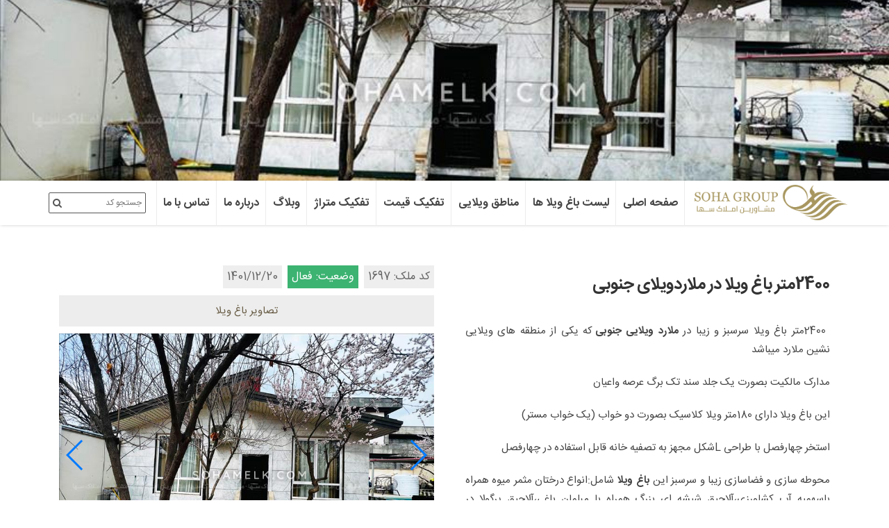

--- FILE ---
content_type: text/html; charset=utf-8
request_url: https://sohamelk.com/pid-1001614/2400%EF%BF%BD%EF%BF%BD%EF%BF%BD%EF%BF%BD%EF%BF%BD%EF%BF%BD-%EF%BF%BD%EF%BF%BD%EF%BF%BD%EF%BF%BD%EF%BF%BD%EF%BF%BD-%EF%BF%BD%EF%BF%BD%EF%BF%BD%EF%BF%BD%EF%BF%BD%EF%BF%BD%EF%BF%BD%EF%BF%BD-%EF%BF%BD%EF%BF%BD%EF%BF%BD%EF%BF%BD-%EF%BF%BD%EF%BF%BD%EF%BF%BD%EF%BF%BD%EF%BF%BD%EF%BF%BD%EF%BF%BD%EF%BF%BD%EF%BF%BD%EF%BF%BD%EF%BF%BD%EF%BF%BD%EF%BF%BD%EF%BF%BD%EF%BF%BD%EF%BF%BD%EF%BF%BD%EF%BF%BD%EF%BF%BD%EF%BF%BD-%EF%BF%BD%EF%BF%BD%EF%BF%BD%EF%BF%BD%EF%BF%BD%EF%BF%BD%EF%BF%BD%EF%BF%BD%EF%BF%BD%EF%BF%BD
body_size: 9879
content:

<!doctype html>
<html lang="fa" class="no-js">
<head>
    <meta charset=utf-8>
    <meta name="viewport" content="width=device-width, initial-scale=1, minimum-scale=1,user-scalable='no', maximum-scale=5">
    <title>2400متر باغ ویلا در ملاردویلای جنوبی | املاک سها</title>
    <link rel='preload' href='/content/themes/viladasht/fonts/fontawesome-webfont.woff2?v=4.7.0' as='font' type='font/woff2' crossorigin>
    <meta name="keywords" content="باغ ویلادرملارد,خرید باغ ویلادرملارد,باغ ویلاسرسبز,خریدو فروش ملک,ویلاکلاسیک,ملارد ویلا جنوبی,ویلا در ملارد" />
    <meta name="description" content="2400متر باغ ویلا درملاردویلای جنوبی سند تک برگ دارای 180متر ویلا دوخواب انشعابات کامل مصرفی محوطه سازی زیبا با درختان مثمر میوه ، استخر روباز با تاسیسات و قابل استفاده به صورت چهارفصل" />
    <meta itemprop="image" content="https://sohamelk.com/content/images/soha-share.jpg">
    <meta name="Content-Language" content="fa-IR" />
    <meta name="author" content="سهاملک ، خرید و فروش باغ یلا در شهریار ، ملارد و محمدشهر" />
    <link rel="apple-touch-icon" sizes="57x57" href="">
    <link rel="shortcut icon" type="image/x-icon" href="https://sohamelk.com/content/images/favicon.png" />
    <meta name="robots" content="index,follow">
    <meta name="Revisit-after" content="1 day" />
    <meta name="Rating" content="general" />
    <meta property="og:locale" content="fa_IR" />
    <meta name="Distribution" content="GLOBAL" />
    <meta property="og:type" content="article" />
    <meta property="og:title" content="2400متر باغ ویلا در ملاردویلای جنوبی" />
    <meta property="og:url" content="https://sohamelk.com/pid-1001614/2400%C3%AF%C2%BF%C2%BD%C3%AF%C2%BF%C2%BD%C3%AF%C2%BF%C2%BD%C3%AF%C2%BF%C2%BD%C3%AF%C2%BF%C2%BD%C3%AF%C2%BF%C2%BD-%C3%AF%C2%BF%C2%BD%C3%AF%C2%BF%C2%BD%C3%AF%C2%BF%C2%BD%C3%AF%C2%BF%C2%BD%C3%AF%C2%BF%C2%BD%C3%AF%C2%BF%C2%BD-%C3%AF%C2%BF%C2%BD%C3%AF%C2%BF%C2%BD%C3%AF%C2%BF%C2%BD%C3%AF%C2%BF%C2%BD%C3%AF%C2%BF%C2%BD%C3%AF%C2%BF%C2%BD%C3%AF%C2%BF%C2%BD%C3%AF%C2%BF%C2%BD-%C3%AF%C2%BF%C2%BD%C3%AF%C2%BF%C2%BD%C3%AF%C2%BF%C2%BD%C3%AF%C2%BF%C2%BD-%C3%AF%C2%BF%C2%BD%C3%AF%C2%BF%C2%BD%C3%AF%C2%BF%C2%BD%C3%AF%C2%BF%C2%BD%C3%AF%C2%BF%C2%BD%C3%AF%C2%BF%C2%BD%C3%AF%C2%BF%C2%BD%C3%AF%C2%BF%C2%BD%C3%AF%C2%BF%C2%BD%C3%AF%C2%BF%C2%BD%C3%AF%C2%BF%C2%BD%C3%AF%C2%BF%C2%BD%C3%AF%C2%BF%C2%BD%C3%AF%C2%BF%C2%BD%C3%AF%C2%BF%C2%BD%C3%AF%C2%BF%C2%BD%C3%AF%C2%BF%C2%BD%C3%AF%C2%BF%C2%BD%C3%AF%C2%BF%C2%BD%C3%AF%C2%BF%C2%BD-%C3%AF%C2%BF%C2%BD%C3%AF%C2%BF%C2%BD%C3%AF%C2%BF%C2%BD%C3%AF%C2%BF%C2%BD%C3%AF%C2%BF%C2%BD%C3%AF%C2%BF%C2%BD%C3%AF%C2%BF%C2%BD%C3%AF%C2%BF%C2%BD%C3%AF%C2%BF%C2%BD%C3%AF%C2%BF%C2%BD" />
    <meta property="og:site_name" content="2400متر باغ ویلا در ملاردویلای جنوبی" />
    <meta property="og:description" content="2400متر باغ ویلا درملاردویلای جنوبی سند تک برگ دارای 180متر ویلا دوخواب انشعابات کامل مصرفی محوطه سازی زیبا با درختان مثمر میوه ، استخر روباز با تاسیسات و قابل استفاده به صورت چهارفصل" />         <meta property="og:image" content="https://sohamelk.com/Content/images/property/Details/1001614.1.jpg" />          <link rel="canonical" href="https://sohamelk.com/pid-1001614/2400متر-باغ-ویلا-در-ملاردویلای-جنوبی" />              <link rel='preload' href='/content/themes/viladasht/style.css?ver=1.2.9' as="style">
            <link rel=stylesheet href='/content/themes/viladasht/style.css?ver=1.2.9'>

            <link rel='preload' href='/content/themes/viladasht/css/font-awesome.min.css' as="style">
            <link rel=stylesheet href='/content/themes/viladasht/css/font-awesome.min.css'>
              <!--[if lt IE 10 ]><style type="text/css">.navigation-mobile{display:none}</style><![endif]-->
        </head>
<body class="page-template-agents-details">
    <div class="navigation-mobile">
        <div>
            <i class="fa fa-close" id="mobileNav2"></i>
        </div>
        <ul>
            <li><a href="/">صفحه نخست</a>
            <li class="menu-item-has-children">
                <a href="javascript:void(0);">لیست باغ ویلا ها</a>
                <ul class="sub-menu">
                    <li><a href='/List/باغ-ویلا-در-شهریار' title='خرید باغ ویلا در شهریار'>باغ ویلا در شهریار</a></li>
                    <li><a href='/List/باغ-ویلا-در-ملارد' title="خرید باغ ویلا در ملارد">باغ ویلا در ملارد</a></li>
                    <li><a href='/List/باغ-ویلا-در-صفادشت' title="خرید و فروش باغ ویلا در صفادشت">باغ ویلا در صفادشت</a></li>
                    <li><a href='/List/باغ-ویلا-در-محمدشهر' title="خرید باغ ویلا در محمدشهر">باغ ویلا در محمدشهر</a></li>
                    <li><a href='/List/باغ-ویلا-در-کرج' title="خرید باغ ویلا در کرج">لیست باغ ویلا های کرج</a></li>
                    <li><a href='/List/اجاره-باغ-ویلا' title="اجاره باغ ویلا در شهریار و ملارد">رهن  اجاه باغ ویلا</a></li>
                    <li><a href='/List/باغ-ویلا' title="خرید باغ ویلا">همه باغ ویلا ها</a></li>
                </ul>
            </li>
            <li class="menu-item-has-children">
                <a href="javascript:void(0);">مناطق ویلایی</a>
                <ul class="sub-menu">
                    <li class="menu-item-has-children">
                        <a href="/List/باغ-ویلا-در-شهریار" title="باغ ویلا های منطقه شهریار">شهریار</a>
                        <ul class="sub-menu">
                            <li><a href="/Location/باغ-ویلا-در-شهریار-منطقه-کردزار" title="لیست باغ ویلا در منطقه کردزار">کردزار</a></li>
                            <li><a href="/Location/باغ-ویلا-در-شهریار-منطقه-کردامیر" title="لیست باغ ویلا در منطقه کردامیر">کردامیر</a></li>
                            <li><a href="/Location/باغ-ویلا-در-شهریار-منطقه-تیسفون" title="لیست باغ ویلا در منطقه تیسفون">تیسفون</a></li>
                            <li><a href="/Location/باغ-ویلا-در-شهریار-منطقه-شهرک-والفجر" title="لیست باغ ویلا در منطقه شهرک والفجر">شهرک والفجر</a></li>
                            <li><a href="/Location/باغ-ویلا-در-شهریار-منطقه-شهرک-شفق" title="لیست باغ ویلا در منطقه شهرک شفق">شهرک شفق</a></li>
                            <li><a href="/Location/باغ-ویلا-در-شهریار-منطقه-اندیشه" title="لیست باغ ویلا در منطقه اندیشه">اندیشه</a></li>
                            <li><a href="/Location/باغ-ویلا-در-شهریار-منطقه-ابراهیم-آباد" title="لیست باغ ویلا در منطقه ابراهیم آباد">ابراهیم آباد</a></li>
                            <li><a href="/Location/باغ-ویلا-در-شهریار-منطقه-رضی-اباد" title="لیست باغ ویلا در منطقه رضی اباد">رضی اباد</a></li>
                            <li><a href="/Location/باغ-ویلا-در-شهریار-منطقه-باغستان" title="لیست باغ ویلا در منطقه باغستان">باغستان</a></li>
                            <li><a href="/Location/باغ-ویلا-در-شهریار-منطقه-خادم-آباد" title="لیست باغ ویلا در منطقه خادم آباد">خادم آباد</a></li>
                            <li><a href="/Location/باغ-ویلا-در-شهریار-منطقه-سعید-آباد" title="لیست باغ ویلا در منطقه سعید آباد">سعید آباد</a></li>
                            <li><a href="/Location/باغ-ویلا-در-شهریار-منطقه-یبارک" title="لیست باغ ویلا در منطقه یبارک">یبارک</a></li>
                            <li><a href="/Location/باغ-ویلا-در-شهریار-منطقه-فرارت" title="لیست باغ ویلا در منطقه فرارت">فرارت</a></li>
                            <li><a href="/Location/باغ-ویلا-در-شهریار-منطقه-امیریه" title="لیست باغ ویلا در منطقه امیریه">امیریه</a></li>
                            <li><a href="/Location/باغ-ویلا-در-شهریار-منطقه-وحیدیه" title="لیست باغ ویلا در منطقه وحیدیه">وحیدیه</a></li>
                            <li><a href="/Location/باغ-ویلا-در-شهریار-منطقه-فردوسیه" title="لیست باغ ویلا در منطقه فردوسیه">فردوسیه</a></li>
                            <li><a href="/Location/باغ-ویلا-در-شهریار-منطقه-باغدشت" title="لیست باغ ویلا در منطقه باغدشت">باغدشت</a></li>
                            <li><a href="/Location/باغ-ویلا-در-شهریار-منطقه-رزکان" title="لیست باغ ویلا در منطقه رزکان">رزکان</a></li>
                            <li><a href="/Location/باغ-ویلا-در-شهریار-منطقه-دینار-آباد" title="لیست باغ ویلا در منطقه دینار آباد">دینار آباد</a></li>
                            <li><a href="/Location/باغ-ویلا-در-شهریار-منطقه-دهشاد" title="لیست باغ ویلا در منطقه دهشاد">دهشاد</a></li>
                            <li><a href="/Location/باغ-ویلا-در-شهریار-منطقه-وائین" title="لیست باغ ویلا در منطقه وائین">وائین</a></li>
                            <li><a href="/Location/باغ-ویلا-در-شهریار-منطقه-حصارزیرک" title="لیست باغ ویلا در منطقه حصارزیرک">حصارزیرک</a></li>
                            <li><a href="/Location/باغ-ویلا-در-شهریار-منطقه-باغ-دشت" title="لیست باغ ویلا در منطقه باغ دشت">باغ دشت</a></li>
                            <li><a href="/Location/باغ-ویلا-در-شهریار-منطقه-بکه" title="لیست باغ ویلا در منطقه بکه">بکه</a></li>
                            <li><a href="/Location/باغ-ویلا-در-شهریار-منطقه-کهنز" title="لیست باغ ویلا در منطقه کهنز">کهنز</a></li>
                            <li><a href="/Location/باغ-ویلا-در-شهریار-منطقه-کردزار" title="لیست باغ ویلا در منطقه کردزار">کردزار</a></li>
                            <li><a href="/Location/باغ-ویلا-در-شهریار-منطقه-دینارآباد" title="لیست باغ ویلا در منطقه دینارآباد">دینارآباد</a></li>
                            <li><a href="/Location/باغ-ویلا-در-شهریار-منطقه-رزکان" title="لیست باغ ویلا در منطقه رزکان">رزکان</a></li>
                            <li><a href="/Location/باغ-ویلا-در-شهریار-منطقه-میدان-بسیج" title="لیست باغ ویلا در منطقه میدان بسیج">میدان بسیج</a></li>
                            <li><a href="/Location/باغ-ویلا-در-شهریار-منطقه-رضی-آباد-بالا" title="لیست باغ ویلا در منطقه رضی آباد بالا">رضی آباد بالا</a></li>
                            <li><a href="/Location/باغ-ویلا-در-شهریار-منطقه-رضی-آباد-پایین" title="لیست باغ ویلا در منطقه رضی آباد پایین">رضی آباد پایین</a></li>
                            <li><a href="/Location/باغ-ویلا-در-شهریار-منطقه-شهرک-بهاران" title="لیست باغ ویلا در منطقه شهرک بهاران">شهرک بهاران</a></li>
                            <li><a href="/Location/باغ-ویلا-در-شهریار-منطقه-میدان-نماز-" title="لیست باغ ویلا در منطقه میدان نماز ">میدان نماز </a></li>
                            <li><a href="/Location/باغ-ویلا-در-شهریار-منطقه-باغستان" title="لیست باغ ویلا در منطقه باغستان">باغستان</a></li>
                            <li><a href="/Location/باغ-ویلا-در-شهریار-منطقه-ده-بهاء" title="لیست باغ ویلا در منطقه ده بهاء">ده بهاء</a></li>
                            <li><a href="/Location/باغ-ویلا-در-شهریار-منطقه-شهرک-بهاران" title="لیست باغ ویلا در منطقه شهرک بهاران">شهرک بهاران</a></li>
                        </ul>
                    </li>
                    <li class="menu-item-has-children">
                        <a href="/List/باغ-ویلا-در-ملارد" title="باغ ویلا های منطقه ملارد">ملارد</a>
                        <ul class="sub-menu">
                            <li> <a href="/Location/باغ-ویلا-در-ملارد-منطقه-لم-آباد" title="لیست باغ ویلا در منطقه لم آباد">لم آباد</a></li>
                            <li> <a href="/Location/باغ-ویلا-در-ملارد-منطقه-قشلاق" title="لیست باغ ویلا در منطقه قشلاق">قشلاق</a></li>
                            <li> <a href="/Location/باغ-ویلا-در-ملارد-منطقه-مهرچین" title="لیست باغ ویلا در منطقه مهرچین">مهرچین</a></li>
                            <li> <a href="/Location/باغ-ویلا-در-ملارد-منطقه-مهر-آذین" title="لیست باغ ویلا در منطقه مهر آذین">مهر آذین</a></li>
                            <li> <a href="/Location/باغ-ویلا-در-ملارد-منطقه-اسفند-آباد" title="لیست باغ ویلا در منطقه اسفند آباد">اسفند آباد</a></li>
                            <li> <a href="/Location/باغ-ویلا-در-ملارد-منطقه-صالح-آباد" title="لیست باغ ویلا در منطقه صالح آباد">صالح آباد</a></li>
                            <li> <a href="/Location/باغ-ویلا-در-ملارد-منطقه-بیدگنه" title="لیست باغ ویلا در منطقه بیدگنه">بیدگنه</a></li>
                            <li> <a href="/Location/باغ-ویلا-در-ملارد-منطقه-ملارد-ویلای-شمالی" title="لیست باغ ویلا در منطقه ملارد ویلای شمالی">ملارد ویلای شمالی</a></li>
                            <li> <a href="/Location/باغ-ویلا-در-ملارد-منطقه-ملارد-ویلای-جنوبی" title="لیست باغ ویلا در منطقه ملارد ویلای جنوبی">ملارد ویلای جنوبی</a></li>
                            <li> <a href="/Location/باغ-ویلا-در-ملارد-منطقه-ویلادشت" title="لیست باغ ویلا در منطقه ویلادشت">ویلادشت</a></li>
                            <li> <a href="/Location/باغ-ویلا-در-ملارد-منطقه-خوشنام" title="لیست باغ ویلا در منطقه خوشنام">خوشنام</a></li>
                        </ul>
                    </li>
                    <li class="menu-item-has-children">
                        <a href="/List/باغ-ویلا-در-صفادشت" title="باغ ویلا های منطقه صفادشت">صفادشت</a>
                        <ul class="sub-menu">
                            <li> <a href="/Location/باغ-ویلا-در-صفادشت-منطقه-دهکده-باران" title="لیست باغ ویلا در منطقه دهکده باران">دهکده باران</a></li>
                            <li> <a href="/Location/باغ-ویلا-در-صفادشت-منطقه-ارسطو" title="لیست باغ ویلا در منطقه ارسطو">ارسطو</a></li>
                            <li> <a href="/Location/باغ-ویلا-در-صفادشت-منطقه-یوسف-آباد-قوام" title="لیست باغ ویلا در منطقه یوسف آباد قوام">یوسف آباد قوام</a></li>
                            <li> <a href="/Location/باغ-ویلا-در-صفادشت-منطقه-باغستان-کوشک" title="لیست باغ ویلا در منطقه باغستان کوشک">باغستان کوشک</a></li>
                            <li> <a href="/Location/باغ-ویلا-در-صفادشت-منطقه-شهرک-صنعتی" title="لیست باغ ویلا در منطقه شهرک صنعتی">شهرک صنعتی</a></li>
                            <li> <a href="/Location/باغ-ویلا-در-صفادشت-منطقه-کوشکک" title="لیست باغ ویلا در منطقه کوشکک">کوشکک</a></li>
                        </ul>
                    </li>
                    <li class="menu-item-has-children">
                        <a href="/List/باغ-ویلا-در-کرج" title="باغ ویلا های منطقه کرج">کرج</a>
                        <ul class="sub-menu">
                            <li> <a href="/Location/باغ-ویلا-در-کرج-منطقه-چالوس" title="لیست باغ ویلا در منطقه چالوس">چالوس</a></li>
                            <li> <a href="/Location/باغ-ویلا-در-کرج-منطقه-فردیس" title="لیست باغ ویلا در منطقه فردیس">فردیس</a></li>
                            <li> <a href="/List/باغ-ویلا-در-دهکده-فردیس" title="لیست باغ ویلا در منطقه دهکده فردیس (دهکده خانه)">دهکده فردیس (دهکده خانه)</a></li>
                            <li><a href="/Location/باغ-ویلا-در-کرج-منطقه-کردان" title="لیست باغ ویلا در منطقه کردان">کردان</a></li>
                            <li><a href="/Location/باغ-ویلا-در-کرج-منطقه-شهرک-وحدت-" title="لیست باغ ویلا در منطقه شهرک وحدت ">شهرک وحدت </a></li>
                            <li><a href="/Location/باغ-ویلا-در-کرج-منطقه-نظرآباد-" title="لیست باغ ویلا در منطقه نظرآباد ">نظرآباد </a></li>
                            <li><a href="/Location/باغ-ویلا-در-کرج-منطقه-زعفرانیه" title="لیست باغ ویلا در منطقه زعفرانیه">زعفرانیه</a></li>
                            <li><a href="/Location/باغ-ویلا-در-کرج-منطقه-شهرک-افشاریه" title="لیست باغ ویلا در منطقه شهرک افشاریه">شهرک افشاریه</a></li>
                            <li><a href="/Location/باغ-ویلا-در-کرج-منطقه-تهراندشت" title="لیست باغ ویلا در منطقه تهراندشت">تهراندشت</a></li>
                            <li><a href="/Location/باغ-ویلا-در-کرج-منطقه-سهیلیه" title="لیست باغ ویلا در منطقه سهیلیه">سهیلیه</a></li>
                            <li><a href="/Location/باغ-ویلا-در-کرج-منطقه-شهرک-جهان-ویلا" title="لیست باغ ویلا در منطقه شهرک جهان ویلا">شهرک جهان ویلا</a></li>
                            <li><a href="/Location/باغ-ویلا-در-کرج-منطقه-شهرک-ناز" title="لیست باغ ویلا در منطقه شهرک ناز">شهرک ناز</a></li>
                        </ul>
                    </li>
                    <li class="menu-item-has-children">
                        <a href="/List/باغ-ویلا-در-محمدشهر" title="باغ ویلا های منطقه محمدشهر">محمدشهر</a>
                        <ul class="sub-menu">
                            <li> <a href="/List/باغ-ویلا-در-زیبادشت" title="لیست باغ ویلا در منطقه زیبادشت">زیبادشت</a></li>
                            <li> <a href="/Location/باغ-ویلا-در-محمدشهر-منطقه-فرخ-آباد" title="لیست باغ ویلا در منطقه فرخ آباد">فرخ آباد</a></li>
                            <li> <a href="/Location/باغ-ویلا-در-محمدشهر-منطقه-عباس-آباد" title="لیست باغ ویلا در منطقه عباس آباد">عباس آباد</a></li>
                            <li> <a href="/Location/باغ-ویلا-در-محمدشهر-منطقه-دشت-بهشت" title="لیست باغ ویلا در منطقه دشت بهشت">دشت بهشت</a></li>
                        </ul>
                    </li>
                </ul>
            </li>
            <li class="menu-item-has-children">
                <a href="javascript:void(0);">تفکیک قیمت</a>
                <ul class="sub-menu">
                    <li><a href="/List/باغ-ویلا-ارزان-قیمت" title="باغ ویلا ارزان در شهریار">باغ ویلا ارزان قیمت</a></li>
                    <li> <a href="/Home/List/باغ-ویلا-دو-تا-پنج-میلیارد" title="باغ ویلا 2/5 تا 5 میلیارد تومان">باغ ویلا 2/5 تا 5 میلیارد </a></li>
                    <li> <a href="/Home/List/باغ-ویلا-پنج-تا-هفت-میلیارد" title="باغ ویلا 5 تا 7 میلیارد تومان">باغ ویلا 5 تا 7 میلیارد </a></li>
                    <li> <a href="/Home/List/باغ-ویلا-هفت-تا-ده-میلیارد" title="باغ ویلا 7 تا 10 میلیارد تومان">باغ ویلا 7 تا 10 میلیارد </a></li>
                    <li> <a href="/Home/List/باغ-ویلا-ده-تا-دوازده-میلیارد" title="باغ ویلا 10 تا 12/5 میلیارد تومان">باغ ویلا 10 تا 12/5 میلیارد </a></li>
                    <li> <a href="/Home/List/باغ-ویلا-دوازده-تا-پانزده-میلیارد" title="باغ ویلا 12/5 تا 15 میلیارد تومان">باغ ویلا 12/5 تا 15 میلیارد </a></li>
                    <li> <a href="/Home/List/باغ-ویلا-پانزده-تا-بیست-میلیارد" title="باغ ویلا 15 تا 20 میلیارد تومان">باغ ویلا 15 تا 20 میلیارد </a></li>
                    <li> <a href="/Home/List/باغ-ویلا-بیست-تا-بیست-پنج-میلیارد" title="باغ ویلا 20 تا 25 میلیارد تومان">باغ ویلا 20 تا 25 میلیارد </a></li>
                    <li><a href="/Home/List/باغ-ویلا-بیست-پنج-میلیارد-به-بالا" title="باغ ویلا 25 میلیارد تومان به بالا"> باغ ویلا 25 میلیارد به بالا </a></li>

                </ul>
            </li>
            <li class="menu-item-has-children">
                <a href="javascript:void(0);">تفکیک متراژ</a>
                <ul class="sub-menu">
                    <li><a href="/Home/List/باغ-ویلا-تا-500-متر" title="باغ ویلا تا 500 متر">باغ ویلا تا 500 متر</a></li>
                    <li><a href="/Home/List/باغ-ویلا-500-تا-1000-متر" title="باغ ویلا 500 تا 1000 متر">باغ ویلا 500 تا 1000 متر</a></li>
                    <li><a href="/Home/List/باغ-ویلا-1000-تا-2000-متر" title="باغ ویلا 1000 تا 2000 متر">باغ ویلا 1000 تا 2000 متر</a></li>
                    <li><a href="/Home/List/باغ-ویلا-2000-تا-3000-متر" title="باغ ویلا 2000 تا 3000 متری">باغ ویلا 2000 تا 3000 متری</a></li>
                    <li><a href="/Home/List/باغ-ویلا-3000-تا-5000-متر" title="باغ ویلا 3000 تا 5000 متری">باغ ویلا 3000 تا 5000 متری</a></li>
                    <li><a href="/Home/List/باغ-ویلا-5000-تا-7000-متر" title="باغ ویلا 5000 تا 7000 متری">باغ ویلا 5000 تا 7000 متری</a></li>
                    <li><a href="/Home/List/باغ-ویلا-7000-تا-10000-متر" title="باغ ویلا 7000 تا 10000 متری">باغ ویلا 7000 تا 10000 متری</a></li>
                    <li><a href="/Home/List/باغ-ویلا-10000-متر-به-بالا" title="باغ ویلا 10000 متر به بالا">باغ ویلا 10000 متر به بالا</a></li>
                </ul>
            </li>
            <li class="menu-item-has-children">
                <a href="javascript:void(0);">وبلاگ</a>
                <ul class='sub-menu'>
                    <li><a href="/Blog/Category/moarfi/معرفی-مناطق" title="معرفی مناطق">معرفی مناطق</a></li>
                    <li><a href="/Blog/Category/news/اخبار-املاک" title="اخبار املاک">اخبار املاک</a></li>
                    <li><a href="/Blog/Category/villa/دانستنی-های-باغ-ویلا" title="دانستنی های باغ ویلا">دانستنی های باغ ویلا</a></li>
                </ul>
            </li>
            <li><a href="/Home/Page/about" title="درباره املاک سها">درباره ما</a></li>
            <li><a href="/Home/Page/contact" title="اطلاعات تماس املاک سها">تماس با ما</a></li>
        </ul>
    </div>
    <div class="wrap">
        






<header class="main-header header-common ips" data-src="/content/images/property/Details/1001614.1.jpg" style="background-image:url(/content/images/property/Details/1001614.1.jpg);">
    <img src="/Home/DetailsResize?id=1001614.1.png" class="banner-img" title="2400متر باغ ویلا در ملاردویلای جنوبی">
	

</header>



<div class="content-section mis" style="background-color: white; padding: 0px;">
    <div class="navigation-bar">
        <div class="container">
            <div class="logo wow flipInX" data-wow-delay=200ms>
                <a href="/">
                    <img width="130" height="225" src="/content/images/nlogo.png" class="nlogo" alt="مشاورین املاک سها ، خرید باغ ویلا در شهریار و ملارد و محمدشهر" title="املاک سها، خرید باغ ویلا در شهریار ، ملارد و محمدشهر">
                </a>
            </div>
            <div class="search-box he">
<form action="/Code" method="post">                    <label for="searchinput" id="lsearchinput">جستجوی کد ملک</label>
                    <input id="searchinput"  aria-labelledby="lsearchinput" type="text" name="code" placeholder="جستجو کد"><button class="fa fa-search" type="submit" aria-label="جستجوی کد ملک"></button>
</form>            </div>
            <div class='navigation'>
                <a href="#" class='navigation-button' id='mobileNav' aria-label="منوی اصلی"><i class="fa fa-bars"></i></a>
                <ul>
                    <li class='menu-item-has-children'>
                        <a href="/" title="املاک سها">صفحه اصلی</a>
                    </li>
                    <li class='menu-item-has-children'>
                        <a href='/List/باغ-ویلا' title="خرید باغ ویلا">لیست باغ ویلا ها</a>
                        <ul class='sub-menu'>
                            <li><a href='/List/باغ-ویلا-در-شهریار' title='خرید باغ ویلا در شهریار'>باغ ویلا در شهریار</a></li>
                            <li><a href='/List/باغ-ویلا-در-ملارد' title="خرید باغ ویلا در ملارد">باغ ویلا در ملارد</a></li>
                            <li><a href='/List/باغ-ویلا-در-صفادشت' title="خرید و فروش باغ ویلا در صفادشت">باغ ویلا در صفادشت</a></li>
                            <li><a href='/List/باغ-ویلا-در-محمدشهر' title="خرید باغ ویلا در محمدشهر">باغ ویلا در محمدشهر</a></li>
                            
                            <li><a href='/List/باغ-ویلا-در-کرج' title="خرید باغ ویلا در کرج">لیست باغ ویلا های کرج</a></li>
                            <li><a href='/List/اجاره-باغ-ویلا' title="اجاره باغ ویلا در شهریار و ملارد">رهن و اجاره باغ ویلا</a></li>
                            <li><a href='/List/باغ-ویلا' title="خرید باغ ویلا">همه باغ ویلا ها</a></li>
                        </ul>
                    </li>
                    <li class="menu-item-has-children">
                        <a href="javascript:void(0);">مناطق ویلایی</a>
                        <ul class="sub-menu">
                            <li>
                                <a href="/List/باغ-ویلا-در-شهریار" title="باغ ویلا های منطقه شهریار">شهریار</a>
                                <ul class="sub-menu" style="overflow: auto;max-height: 400px;">
                                    <li><a href="/Location/باغ-ویلا-در-شهریار-منطقه-کردزار" title="لیست باغ ویلا در منطقه کردزار">کردزار</a></li>
                                    <li><a href="/Location/باغ-ویلا-در-شهریار-منطقه-کردامیر" title="لیست باغ ویلا در منطقه کردامیر">کردامیر</a></li>
                                    <li><a href="/Location/باغ-ویلا-در-شهریار-منطقه-تیسفون" title="لیست باغ ویلا در منطقه تیسفون">تیسفون</a></li>
                                    <li><a href="/Location/باغ-ویلا-در-شهریار-منطقه-شهرک-والفجر" title="لیست باغ ویلا در منطقه شهرک والفجر">شهرک والفجر</a></li>
                                    <li><a href="/Location/باغ-ویلا-در-شهریار-منطقه-شهرک-شفق" title="لیست باغ ویلا در منطقه شهرک شفق">شهرک شفق</a></li>
                                    <li><a href="/Location/باغ-ویلا-در-شهریار-منطقه-اندیشه" title="لیست باغ ویلا در منطقه اندیشه">اندیشه</a></li>
                                    <li><a href="/Location/باغ-ویلا-در-شهریار-منطقه-ابراهیم-آباد" title="لیست باغ ویلا در منطقه ابراهیم آباد">ابراهیم آباد</a></li>
                                    <li><a href="/Location/باغ-ویلا-در-شهریار-منطقه-رضی-اباد" title="لیست باغ ویلا در منطقه رضی اباد">رضی اباد</a></li>
                                    <li><a href="/Location/باغ-ویلا-در-شهریار-منطقه-باغستان" title="لیست باغ ویلا در منطقه باغستان">باغستان</a></li>
                                    <li><a href="/Location/باغ-ویلا-در-شهریار-منطقه-خادم-آباد" title="لیست باغ ویلا در منطقه خادم آباد">خادم آباد</a></li>
                                    <li><a href="/Location/باغ-ویلا-در-شهریار-منطقه-سعید-آباد" title="لیست باغ ویلا در منطقه سعید آباد">سعید آباد</a></li>
                                    <li><a href="/Location/باغ-ویلا-در-شهریار-منطقه-یبارک" title="لیست باغ ویلا در منطقه یبارک">یبارک</a></li>
                                    <li><a href="/Location/باغ-ویلا-در-شهریار-منطقه-فرارت" title="لیست باغ ویلا در منطقه فرارت">فرارت</a></li>
                                    <li><a href="/Location/باغ-ویلا-در-شهریار-منطقه-امیریه" title="لیست باغ ویلا در منطقه امیریه">امیریه</a></li>
                                    <li><a href="/Location/باغ-ویلا-در-شهریار-منطقه-وحیدیه" title="لیست باغ ویلا در منطقه وحیدیه">وحیدیه</a></li>
                                    <li><a href="/Location/باغ-ویلا-در-شهریار-منطقه-فردوسیه" title="لیست باغ ویلا در منطقه فردوسیه">فردوسیه</a></li>
                                    <li><a href="/Location/باغ-ویلا-در-شهریار-منطقه-باغدشت" title="لیست باغ ویلا در منطقه باغدشت">باغدشت</a></li>
                                    <li><a href="/Location/باغ-ویلا-در-شهریار-منطقه-رزکان" title="لیست باغ ویلا در منطقه رزکان">رزکان</a></li>
                                    <li><a href="/Location/باغ-ویلا-در-شهریار-منطقه-دینار-آباد" title="لیست باغ ویلا در منطقه دینار آباد">دینار آباد</a></li>
                                    <li><a href="/Location/باغ-ویلا-در-شهریار-منطقه-دهشاد" title="لیست باغ ویلا در منطقه دهشاد">دهشاد</a></li>
                                    <li><a href="/Location/باغ-ویلا-در-شهریار-منطقه-وائین" title="لیست باغ ویلا در منطقه وائین">وائین</a></li>
                                    <li><a href="/Location/باغ-ویلا-در-شهریار-منطقه-حصارزیرک" title="لیست باغ ویلا در منطقه حصارزیرک">حصارزیرک</a></li>
                                    <li><a href="/Location/باغ-ویلا-در-شهریار-منطقه-باغ-دشت" title="لیست باغ ویلا در منطقه باغ دشت">باغ دشت</a></li>
                                    <li><a href="/Location/باغ-ویلا-در-شهریار-منطقه-بکه" title="لیست باغ ویلا در منطقه بکه">بکه</a></li>
                                    <li><a href="/Location/باغ-ویلا-در-شهریار-منطقه-کهنز" title="لیست باغ ویلا در منطقه کهنز">کهنز</a></li>
                                    <li><a href="/Location/باغ-ویلا-در-شهریار-منطقه-کردزار" title="لیست باغ ویلا در منطقه کردزار">کردزار</a></li>
                                    <li><a href="/Location/باغ-ویلا-در-شهریار-منطقه-دینارآباد" title="لیست باغ ویلا در منطقه دینارآباد">دینارآباد</a></li>
                                    <li><a href="/Location/باغ-ویلا-در-شهریار-منطقه-رزکان" title="لیست باغ ویلا در منطقه رزکان">رزکان</a></li>
                                    <li><a href="/Location/باغ-ویلا-در-شهریار-منطقه-میدان-بسیج" title="لیست باغ ویلا در منطقه میدان بسیج">میدان بسیج</a></li>
                                    <li><a href="/Location/باغ-ویلا-در-شهریار-منطقه-رضی-آباد-بالا" title="لیست باغ ویلا در منطقه رضی آباد بالا">رضی آباد بالا</a></li>
                                    <li><a href="/Location/باغ-ویلا-در-شهریار-منطقه-رضی-آباد-پایین" title="لیست باغ ویلا در منطقه رضی آباد پایین">رضی آباد پایین</a></li>
                                    <li><a href="/Location/باغ-ویلا-در-شهریار-منطقه-شهرک-بهاران" title="لیست باغ ویلا در منطقه شهرک بهاران">شهرک بهاران</a></li>
                                    <li><a href="/Location/باغ-ویلا-در-شهریار-منطقه-میدان-نماز-" title="لیست باغ ویلا در منطقه میدان نماز ">میدان نماز </a></li>
                                    <li><a href="/Location/باغ-ویلا-در-شهریار-منطقه-باغستان" title="لیست باغ ویلا در منطقه باغستان">باغستان</a></li>
                                    <li><a href="/Location/باغ-ویلا-در-شهریار-منطقه-ده-بهاء" title="لیست باغ ویلا در منطقه ده بهاء">ده بهاء</a></li>
                                    <li><a href="/Location/باغ-ویلا-در-شهریار-منطقه-شهرک-بهاران" title="لیست باغ ویلا در منطقه شهرک بهاران">شهرک بهاران</a></li>
                                </ul>
                            </li>
                            <li>
                                <a href="/List/باغ-ویلا-در-ملارد" title="باغ ویلا های منطقه ملارد">ملارد</a>
                                <ul class="sub-menu" style="overflow: auto;max-height: 400px;">
                                    <li><a href="/Location/باغ-ویلا-در-ملارد-منطقه-لم-آباد" title="لیست باغ ویلا در منطقه لم آباد">لم آباد</a></li>
                                    <li><a href="/Location/باغ-ویلا-در-ملارد-منطقه-قشلاق" title="لیست باغ ویلا در منطقه قشلاق">قشلاق</a></li>
                                    <li><a href="/Location/باغ-ویلا-در-ملارد-منطقه-مهرچین" title="لیست باغ ویلا در منطقه مهرچین">مهرچین</a></li>
                                    <li><a href="/Location/باغ-ویلا-در-ملارد-منطقه-مهر-آذین" title="لیست باغ ویلا در منطقه مهر آذین">مهر آذین</a></li>
                                    <li><a href="/Location/باغ-ویلا-در-ملارد-منطقه-اسفند-آباد" title="لیست باغ ویلا در منطقه اسفند آباد">اسفند آباد</a></li>
                                    <li><a href="/Location/باغ-ویلا-در-ملارد-منطقه-صالح-آباد" title="لیست باغ ویلا در منطقه صالح آباد">صالح آباد</a></li>
                                    <li><a href="/Location/باغ-ویلا-در-ملارد-منطقه-بیدگنه" title="لیست باغ ویلا در منطقه بیدگنه">بیدگنه</a></li>
                                    <li><a href="/Location/باغ-ویلا-در-ملارد-منطقه-ملارد-ویلای-شمالی" title="لیست باغ ویلا در منطقه ملارد ویلای شمالی">ملارد ویلای شمالی</a></li>
                                    <li><a href="/Location/باغ-ویلا-در-ملارد-منطقه-ملارد-ویلای-جنوبی" title="لیست باغ ویلا در منطقه ملارد ویلای جنوبی">ملارد ویلای جنوبی</a></li>
                                    <li><a href="/Location/باغ-ویلا-در-ملارد-منطقه-ویلادشت" title="لیست باغ ویلا در منطقه ویلادشت">ویلادشت</a></li>
                                    <li><a href="/Location/باغ-ویلا-در-ملارد-منطقه-خوشنام" title="لیست باغ ویلا در منطقه خوشنام">خوشنام</a></li>
                                </ul>
                            </li>
                            <li>
                                <a href="/List/باغ-ویلا-در-صفادشت" title="باغ ویلا های منطقه صفادشت">صفادشت</a>
                                <ul class="sub-menu" style="overflow: auto;max-height: 400px;">
                                    <li><a href="/Location/باغ-ویلا-در-صفادشت-منطقه-دهکده-باران" title="لیست باغ ویلا در منطقه دهکده باران">دهکده باران</a></li>
                                    <li><a href="/Location/باغ-ویلا-در-صفادشت-منطقه-ارسطو" title="لیست باغ ویلا در منطقه ارسطو">ارسطو</a></li>
                                    <li><a href="/Location/باغ-ویلا-در-صفادشت-منطقه-یوسف-آباد-قوام" title="لیست باغ ویلا در منطقه یوسف آباد قوام">یوسف آباد قوام</a></li>
                                    <li><a href="/Location/باغ-ویلا-در-صفادشت-منطقه-باغستان-کوشک" title="لیست باغ ویلا در منطقه باغستان کوشک">باغستان کوشک</a></li>
                                    <li><a href="/Location/باغ-ویلا-در-صفادشت-منطقه-شهرک-صنعتی" title="لیست باغ ویلا در منطقه شهرک صنعتی">شهرک صنعتی</a></li>
                                    <li><a href="/Location/باغ-ویلا-در-صفادشت-منطقه-کوشکک" title="لیست باغ ویلا در منطقه کوشکک">کوشکک</a></li>
                                </ul>
                            </li>
                            <li>
                                <a href="/List/باغ-ویلا-در-کرج" title="باغ ویلا های منطقه کرج">کرج</a>
                                <ul class="sub-menu" style="overflow: auto;max-height: 400px;">
                                    <li><a href="/Location/باغ-ویلا-در-کرج-منطقه-چالوس" title="لیست باغ ویلا در منطقه چالوس">چالوس</a></li>
                                    <li><a href="/Location/باغ-ویلا-در-کرج-منطقه-فردیس" title="لیست باغ ویلا در منطقه فردیس">فردیس</a></li>
                                    <li><a href="/List/باغ-ویلا-در-دهکده-فردیس" title="لیست باغ ویلا در منطقه دهکده فردیس (دهکده خانه)">دهکده فردیس (دهکده خانه)</a></li>
                                    <li><a href="/Location/باغ-ویلا-در-کرج-منطقه-مشکین-دشت" title="لیست باغ ویلا در منطقه مشکین دشت">مشکین دشت</a></li>
                                    <li><a href="/Location/باغ-ویلا-در-کرج-منطقه-ماهدشت" title="لیست باغ ویلا در منطقه ماهدشت">ماهدشت</a></li>
                                    <li><a href="/Location/باغ-ویلا-در-کرج-منطقه-کردان" title="لیست باغ ویلا در منطقه کردان">کردان</a></li>
                                    <li><a href="/Location/باغ-ویلا-در-کرج-منطقه-شهرک-وحدت-" title="لیست باغ ویلا در منطقه شهرک وحدت ">شهرک وحدت </a></li>
                                    <li><a href="/Location/باغ-ویلا-در-کرج-منطقه-نظرآباد-" title="لیست باغ ویلا در منطقه نظرآباد ">نظرآباد </a></li>
                                    <li><a href="/Location/باغ-ویلا-در-کرج-منطقه-زعفرانیه" title="لیست باغ ویلا در منطقه زعفرانیه">زعفرانیه</a></li>
                                    <li><a href="/Location/باغ-ویلا-در-کرج-منطقه-شهرک-افشاریه" title="لیست باغ ویلا در منطقه شهرک افشاریه">شهرک افشاریه</a></li>
                                    <li><a href="/Location/باغ-ویلا-در-کرج-منطقه-تهراندشت" title="لیست باغ ویلا در منطقه تهراندشت">تهراندشت</a></li>
                                    <li><a href="/Location/باغ-ویلا-در-کرج-منطقه-سهیلیه" title="لیست باغ ویلا در منطقه سهیلیه">سهیلیه</a></li>
                                    <li><a href="/Location/باغ-ویلا-در-کرج-منطقه-شهرک-جهان-ویلا" title="لیست باغ ویلا در منطقه شهرک جهان ویلا">شهرک جهان ویلا</a></li>
                                    <li><a href="/Location/باغ-ویلا-در-کرج-منطقه-شهرک-ناز" title="لیست باغ ویلا در منطقه شهرک ناز">شهرک ناز</a></li>
                                </ul>
                            </li>
                            <li>
                                <a href="/List/باغ-ویلا-در-محمدشهر" title="باغ ویلا های منطقه محمدشهر">محمدشهر</a>
                                <ul class="sub-menu" style="overflow: auto;max-height: 400px;">
                                    <li><a href="/List/باغ-ویلا-در-زیبادشت" title="لیست باغ ویلا در منطقه زیبادشت">زیبادشت</a></li>
                                    <li><a href="/Location/باغ-ویلا-در-محمدشهر-منطقه-فرخ-آباد" title="لیست باغ ویلا در منطقه فرخ آباد">فرخ آباد</a></li>
                                    <li><a href="/Location/باغ-ویلا-در-محمدشهر-منطقه-عباس-آباد" title="لیست باغ ویلا در منطقه عباس آباد">عباس آباد</a></li>
                                    <li><a href="/Location/باغ-ویلا-در-محمدشهر-منطقه-دشت-بهشت" title="لیست باغ ویلا در منطقه دشت بهشت">دشت بهشت</a></li>
                                </ul>
                            </li>
                        </ul>
                    </li>
                    <li class="menu-item-has-children">
                        <a href="javascript:void(0);">تفکیک قیمت</a>
                        <ul class="sub-menu">
                            <li><a href="/List/باغ-ویلا-ارزان-قیمت" title="باغ ویلا ارزان در شهریار">باغ ویلا ارزان قیمت</a></li>
                            <li><a href="/Home/List/باغ-ویلا-دو-تا-پنج-میلیارد" title="باغ ویلا 2/5 تا 5 میلیارد تومان">باغ ویلا 2/5 تا 5 میلیارد</a></li>
                            <li><a href="/Home/List/باغ-ویلا-پنج-تا-هفت-میلیارد" title="باغ ویلا 5 تا 7 میلیارد تومان">باغ ویلا 5 تا 7 میلیارد</a></li>
                            <li><a href="/Home/List/باغ-ویلا-هفت-تا-ده-میلیارد" title="باغ ویلا 7 تا 10 میلیارد تومان">باغ ویلا 7 تا 10 میلیارد</a></li>
                            <li><a href="/Home/List/باغ-ویلا-ده-تا-دوازده-میلیارد" title="باغ ویلا 10 تا 12/5 میلیارد تومان">باغ ویلا 10 تا 12/5 میلیارد</a></li>
                            <li><a href="/Home/List/باغ-ویلا-دوازده-تا-پانزده-میلیارد" title="باغ ویلا 12/5 تا 15 میلیارد تومان">باغ ویلا 12/5 تا 15 میلیارد</a></li>
                            <li><a href="/Home/List/باغ-ویلا-پانزده-تا-بیست-میلیارد" title="باغ ویلا 15 تا 20 میلیارد تومان">باغ ویلا 15 تا 20 میلیارد</a></li>
                            <li><a href="/Home/List/باغ-ویلا-بیست-تا-بیست-پنج-میلیارد" title="باغ ویلا 20 تا 25 میلیارد تومان">باغ ویلا 20 تا 25 میلیارد</a></li>
                            <li><a href="/Home/List/باغ-ویلا-بیست-پنج-میلیارد-به-بالا" title="باغ ویلا 25 میلیارد تومان به بالا">باغ ویلا 25 میلیارد به بالا</a></li>
                        </ul>
                    </li>
                    <li class="menu-item-has-children">
                        <a href="javascript:void(0);">تفکیک متراژ</a>
                        <ul class="sub-menu">
                            <li><a href="/Home/List/باغ-ویلا-تا-500-متر" title="باغ ویلا تا 500 متر">باغ ویلا تا 500 متر</a></li>
                            <li><a href="/Home/List/باغ-ویلا-500-تا-1000-متر" title="باغ ویلا 500 تا 1000 متر">باغ ویلا 500 تا 1000 متر</a></li>
                            <li><a href="/Home/List/باغ-ویلا-1000-تا-2000-متر" title="باغ ویلا 1000 تا 2000 متر">باغ ویلا 1000 تا 2000 متر</a></li>
                            <li><a href="/Home/List/باغ-ویلا-2000-تا-3000-متر" title="باغ ویلا 2000 تا 3000 متری">باغ ویلا 2000 تا 3000 متری</a></li>
                            <li><a href="/Home/List/باغ-ویلا-3000-تا-5000-متر" title="باغ ویلا 3000 تا 5000 متری">باغ ویلا 3000 تا 5000 متری</a></li>
                            <li><a href="/Home/List/باغ-ویلا-5000-تا-7000-متر" title="باغ ویلا 5000 تا 7000 متری">باغ ویلا 5000 تا 7000 متری</a></li>
                            <li><a href="/Home/List/باغ-ویلا-7000-تا-10000-متر" title="باغ ویلا 7000 تا 10000 متری">باغ ویلا 7000 تا 10000 متری</a></li>
                            <li><a href="/Home/List/باغ-ویلا-10000-متر-به-بالا" title="باغ ویلا 10000 متر به بالا">باغ ویلا 10000 متر به بالا</a></li>
                        </ul>
                    </li>
                    <li class='menu-item-has-children'>
                        <a href='#'>وبلاگ</a>
                        <ul class='sub-menu'>
                            <li><a href="/Blog/Category/moarfi/معرفی-مناطق" title="معرفی مناطق">معرفی مناطق</a></li>
                            <li><a href="/Blog/Category/news/اخبار-املاک" title="اخبار املاک">اخبار املاک</a></li>
                            <li><a href="/Blog/Category/villa/دانستنی-های-باغ-ویلا" title="دانستنی های باغ ویلا">دانستنی های باغ ویلا</a></li>
                        </ul>
                    </li>
                    <li>
                        <a href="/Home/Page/about" title="درباره املاک سها">درباره ما</a>
                    </li>
                    <li>
                        <a href="/Home/Page/contact" title="اطلاعات تماس املاک سها">تماس با ما</a>
                    </li>
                </ul>
            </div>
        </div>
    </div>
</div>

<section class="content-section" style="background-color: white; padding: 8px 0px;">
    <div class="container">

        <div class="row pad-top-large" style="padding-bottom: 45px;">
            <div class="col-sm-12 content-table" style="direction: ltr;">
                <div class="content-back row-float">
                    <div class="col-md-6 col-xs-12">
                        <div class="heading">
                            <h1 class="fdph1">
2400متر باغ ویلا در ملاردویلای جنوبی

                            </h1>
                        </div>
                    </div>
                    <div class="col-md-6 col-xs-12 detailhmeta">
                        <div class="meta-list">
                            <span class="meta">کد ملک: 1697</span>
                            
                                <span class="meta" style="background-color: #3cb371;color: #fff;">وضعیت: فعال</span>
                        <span class="meta">1401/12/20</span>



                        </div>
                    </div>

                    
                    <div class="col-md-6 col-xs-12  pull-left detailleftside">

                        <div class="swiper-container swiper-c1">
                            <figcaption class="mediatitle">تصاویر باغ ویلا</figcaption>
                            <div class="swiper-wrapper">
                                    <div class="swiper-slide swiper-s1">
                                        <figure>
                                            <img class="" src='/Content/images/property/Details/1001614.1.jpg' alt="2400متر باغ ویلا در ملاردویلای جنوبی">
                                            
                                            
                                        </figure>


                                    </div>
                                    <div class="swiper-slide swiper-s1">
                                        <figure>
                                            <img class="" src='/Content/images/property/Details/1001614.2.jpg' alt="2400متر باغ ویلا در ملاردویلای جنوبی">
                                            
                                            
                                        </figure>


                                    </div>
                                    <div class="swiper-slide swiper-s1">
                                        <figure>
                                            <img class="" src='/Content/images/property/Details/1001614.3.jpg' alt="2400متر باغ ویلا در ملاردویلای جنوبی">
                                            
                                            
                                        </figure>


                                    </div>
                                    <div class="swiper-slide swiper-s1">
                                        <figure>
                                            <img class="" src='/Content/images/property/Details/1001614.4.jpg' alt="2400متر باغ ویلا در ملاردویلای جنوبی">
                                            
                                            
                                        </figure>


                                    </div>
                                    <div class="swiper-slide swiper-s1">
                                        <figure>
                                            <img class="" src='/Content/images/property/Details/1001614.5.jpg' alt="2400متر باغ ویلا در ملاردویلای جنوبی">
                                            
                                            
                                        </figure>


                                    </div>
                                    <div class="swiper-slide swiper-s1">
                                        <figure>
                                            <img class="" src='/Content/images/property/Details/1001614.6.jpg' alt="2400متر باغ ویلا در ملاردویلای جنوبی">
                                            
                                            
                                        </figure>


                                    </div>
                                    <div class="swiper-slide swiper-s1">
                                        <figure>
                                            <img class="" src='/Content/images/property/Details/1001614.7.jpg' alt="2400متر باغ ویلا در ملاردویلای جنوبی">
                                            
                                            
                                        </figure>


                                    </div>
                                    <div class="swiper-slide swiper-s1">
                                        <figure>
                                            <img class="" src='/Content/images/property/Details/1001614.8.jpg' alt="2400متر باغ ویلا در ملاردویلای جنوبی">
                                            
                                            
                                        </figure>


                                    </div>

                            </div>

                            <div class="swiper-button-next swiper-b-n1"></div>
                            <div class="swiper-button-prev  swiper-b-p1"></div>
                        </div>
                        <div class="swiper-pagination  swiper-p1" style="width: 100%;margin-top: 10px;"></div>
                    </div>
                    <div class="col-md-6 col-xs-12 pull-right contents detaildesdiv">
                        <p>&nbsp;2400متر باغ ویلا سرسبز و زیبا در <strong>ملارد ویلایی جنوبی</strong> که یکی از منطقه های ویلایی نشین ملارد میباشد</p>

<p>مدارک مالکیت بصورت یک جلد سند تک برگ عرصه واعیان</p>

<p>این باغ ویلا دارای 180متر ویلا کلاسیک بصورت دو خواب (یک خواب مستر)</p>

<p>استخر چهارفصل با طراحی Lشکل مجهز به تصفیه خانه قابل استفاده در چهارفصل</p>

<p>محوطه سازی و فضاسازی زیبا و سرسبز این <strong>باغ ویلا </strong>شامل:انواع درختان مثمر میوه همراه باسهمیه آب کشاورزی،آلاچیق شیشه ای بزرگ همراه با مبلمان باغی،آلاچیق پرگولا در مجاورت استخر،نورپردازی محوطه و نمای <strong>ویلا</strong></p>

<p>انشعابات دارای:آب،برق،گاز بصورت مصرفی</p>

<p>سوییت سرایداری جهت اسکان دائم سرایدار</p>

                            <p class="price">حدود قیمت: سی و سه میلیارد و ششصد میلیون</p>

                    </div>

                </div>
                </div>
        </div>

    </div>
</section>

<section class="content-section" style="padding: 0px;">
    <div class="container">

        <div class="content-box cboxx">
            <div class="grid-box-all row-float pad-top-large" id="homepagegridbox">
                <h4 class="h1index">
                    برخی از باغ ویلا های مشابه در
                    ملارد ویلای جنوبی
ملارد                </h4>
                <div class="swiper-container swiper-c2 ">
                    <div class="swiper-wrapper">

                            <div class="grid-box wow fadeInUp22 swiper-slide" data-wow-delayyyy="500ms">
                                <div class="image">
                                    <a href='/pid-1001918/600-متر-باغ-ویلای-لوکس-و-نوساز-در-ملارد-ویلای-جنوبی' title='600 متر باغ ویلای لوکس و نوساز در ملارد ویلای جنوبی'>
                                        <span class="fcode">کد ملک: 1983</span>
                                        <figure>
                                            <img class="wm-text " src='/content/images/property/cover/1001918.jpg' alt='600 متر باغ ویلای لوکس و نوساز در ملارد ویلای جنوبی'>

                                            
                                            <figcaption>
                                                فروش باغ ویلا 600 متری در  ملارد
                                            </figcaption>
                                        </figure>
                                    </a>
                                </div>
                                <div class="description">

                                        <h3 class="vch2">600 متر باغ ویلای لوکس و نوساز در ملارد ویلای جنوبی</h3>
                                    

                                        <span class="price p2">بیست میلیارد</span>
                                </div>
                            </div>
                            <div class="grid-box wow fadeInUp22 swiper-slide" data-wow-delayyyy="500ms">
                                <div class="image">
                                    <a href='/pid-1001756/750-متر-باغ-ویلا-کلاسیک-در-ملارد-ویلای-جنوبی-' title='750 متر باغ ویلا کلاسیک در ملارد ویلای جنوبی '>
                                        <span class="fcode">کد ملک: 1830</span>
                                        <figure>
                                            <img class="wm-text " src='/content/images/property/cover/1001756.jpg' alt='750 متر باغ ویلا کلاسیک در ملارد ویلای جنوبی '>

                                            
                                            <figcaption>
                                                فروش باغ ویلا 750 متری در  ملارد
                                            </figcaption>
                                        </figure>
                                    </a>
                                </div>
                                <div class="description">

                                        <h3 class="vch2">750 متر باغ ویلا کلاسیک در ملارد ویلای جنوبی </h3>
                                    

                                        <span class="price p2">یک میلیارد و پانصد میلیون رهن کامل</span>
                                </div>
                            </div>
                            <div class="grid-box wow fadeInUp22 swiper-slide" data-wow-delayyyy="500ms">
                                <div class="image">
                                    <a href='/pid-1001423/580متر-باغ-ویلا-مدرن-درملاردویلای-جنوبی' title='580متر باغ ویلا مدرن درملاردویلای جنوبی'>
                                        <span class="fcode">کد ملک: 1509</span>
                                        <figure>
                                            <img class="wm-text " src='/content/images/property/cover/1001423.jpg' alt='580متر باغ ویلا مدرن درملاردویلای جنوبی'>

                                            
                                            <figcaption>
                                                فروش باغ ویلا 580 متری در  ملارد
                                            </figcaption>
                                        </figure>
                                    </a>
                                </div>
                                <div class="description">

                                        <h3 class="vch2">580متر باغ ویلا مدرن درملاردویلای جنوبی</h3>
                                    

                                        <span class="price p2">چهارده میلیارد</span>
                                </div>
                            </div>
                            <div class="grid-box wow fadeInUp22 swiper-slide" data-wow-delayyyy="500ms">
                                <div class="image">
                                    <a href='/pid-1001715/700متر-باغ-ویلا-فوق-العاده-زیبا-و-سرسبز-در-ملارد-ویلای-جنوبی' title='700متر باغ ویلا فوق العاده زیبا و سرسبز در ملارد ویلای جنوبی'>
                                        <span class="fcode">کد ملک: 1791</span>
                                        <figure>
                                            <img class="wm-text " src='/content/images/property/cover/1001715.jpg' alt='700متر باغ ویلا فوق العاده زیبا و سرسبز در ملارد ویلای جنوبی'>

                                            
                                            <figcaption>
                                                فروش باغ ویلا 700 متری در  ملارد
                                            </figcaption>
                                        </figure>
                                    </a>
                                </div>
                                <div class="description">

                                        <h3 class="vch2">700متر باغ ویلا فوق العاده زیبا و سرسبز در ملارد ویلای جنوبی</h3>
                                    

                                        <span class="price p2">هفده میلیارد</span>
                                </div>
                            </div>
                            <div class="grid-box wow fadeInUp22 swiper-slide" data-wow-delayyyy="500ms">
                                <div class="image">
                                    <a href='/pid-1000993/فروش-باغ-ویلای-لوکس-و-مدرن-در-ملارد' title='فروش باغ ویلای لوکس و مدرن در ملارد'>
                                        <span class="fcode">کد ملک: 1077</span>
                                        <figure>
                                            <img class="wm-text " src='/content/images/property/cover/1000993.jpg' alt='فروش باغ ویلای لوکس و مدرن در ملارد'>

                                            
                                            <figcaption>
                                                فروش باغ ویلا 1500 متری در  ملارد
                                            </figcaption>
                                        </figure>
                                    </a>
                                </div>
                                <div class="description">

                                        <h3 class="vch2">فروش باغ ویلای لوکس و مدرن در ملارد</h3>
                                    

                                        <span class="price p2">سی میلیارد</span>
                                </div>
                            </div>
                            <div class="grid-box wow fadeInUp22 swiper-slide" data-wow-delayyyy="500ms">
                                <div class="image">
                                    <a href='/pid-1001245/فروش-باغ-ویلای-لوکس-و-زیبا-در-ملارد-ویلای-جنوبی-' title='فروش باغ ویلای لوکس و زیبا در ملارد ویلای جنوبی '>
                                        <span class="fcode">کد ملک: 1333</span>
                                        <figure>
                                            <img class="wm-text " src='/content/images/property/cover/1001245.jpg' alt='فروش باغ ویلای لوکس و زیبا در ملارد ویلای جنوبی '>

                                            
                                            <figcaption>
                                                فروش باغ ویلا 600 متری در  ملارد
                                            </figcaption>
                                        </figure>
                                    </a>
                                </div>
                                <div class="description">

                                        <h3 class="vch2">فروش باغ ویلای لوکس و زیبا در ملارد ویلای جنوبی </h3>
                                    

                                        <span class="price p2">ده میلیارد</span>
                                </div>
                            </div>
                            <div class="grid-box wow fadeInUp22 swiper-slide" data-wow-delayyyy="500ms">
                                <div class="image">
                                    <a href='/pid-1001288/فروش-ویلای-1000-متری-در-ملارد-ویلای-جنوبی-' title='فروش ویلای 1000 متری در ملارد ویلای جنوبی '>
                                        <span class="fcode">کد ملک: 1376</span>
                                        <figure>
                                            <img class="wm-text " src='/content/images/property/cover/1001288.jpg' alt='فروش ویلای 1000 متری در ملارد ویلای جنوبی '>

                                            
                                            <figcaption>
                                                فروش باغ ویلا 850 متری در  ملارد
                                            </figcaption>
                                        </figure>
                                    </a>
                                </div>
                                <div class="description">

                                        <h3 class="vch2">فروش ویلای 1000 متری در ملارد ویلای جنوبی </h3>
                                    

                                        <span class="price p2">هشت میلیارد و پانصد میلیون </span>
                                </div>
                            </div>
                            <div class="grid-box wow fadeInUp22 swiper-slide" data-wow-delayyyy="500ms">
                                <div class="image">
                                    <a href='/pid-1001634/525متر-باغ-ویلا-کلاسیک-در-ملاردویلای-جنوبی' title='525متر باغ ویلا کلاسیک در ملاردویلای جنوبی'>
                                        <span class="fcode">کد ملک: 1713</span>
                                        <figure>
                                            <img class="wm-text " src='/content/images/property/cover/1001634.jpg' alt='525متر باغ ویلا کلاسیک در ملاردویلای جنوبی'>

                                            
                                            <figcaption>
                                                فروش باغ ویلا 525 متری در  ملارد
                                            </figcaption>
                                        </figure>
                                    </a>
                                </div>
                                <div class="description">

                                        <h3 class="vch2">525متر باغ ویلا کلاسیک در ملاردویلای جنوبی</h3>
                                    

                                        <span class="price p2">ده میلیارد</span>
                                </div>
                            </div>
                    </div>
                    <div class="swiper-button-next  swiper-b-n2"></div>
                    <div class="swiper-button-prev  swiper-b-p2"></div>
                </div>

            </div>
        </div>

    </div>
</section>
<section class="content-section">
    <div class="container">

        <div class="row ">
            <div class="container">
                <div class="properties-descriptions tabs-vertical" role=tabpanel>
                    <ul class="nav nav-tabs">
                        <li class=active><a href=#features data-toggle=tab>تجهیزات</a></li>
                        <li><a href=#video data-toggle=tab>ویدئو ملک</a></li>
                        <li><a href=#map data-toggle=tab>ملک بر روی نقشه</a></li>
                        <li><a href=#openhouse data-toggle=tab>مشخصات</a></li>
                    </ul>
                    <div class="tab-content">
                        <div class="tab-pane fade in active" id="features">
                            <div class="contents">
                                <div class="content-back row-float">


                                </div>
                            </div>
                        </div>
                        <div class="tab-pane fade" id="openhouse">
                            <div class="contents">
                                <div class="content-back row-float">

                                            <div class="col-md-3 mo-m">
                                                تعداد اتاق:
                                                <span>2</span>
                                            </div>
                                </div>
                            </div>
                        </div>
                        <div class="tab-pane fade" id="video">
                            <div class="contents">
                                <div class="video-embed">
                                    
                                </div>
                            </div>
                        </div>
                        <div class="tab-pane fade" id="map">
                                <div class="col-md-12 text-default">
                                    <div style="margin-bottom: 20px; width: 100%; text-align: center; height: 250px;" class="nnnn">
                                        <p style="font-family:" iransans"; text-align: center; position: absolute; width: 100%; color: rgb(221, 221, 221); font-size: 30px; margin-top: 125px;">این ملک ویدئو بر روی نقشه مشخص نشده است</p>
                                    </div>
                                </div>
                        </div>
                    </div>
                </div>
            </div>
        </div>
        
    </div>
</section>



<link rel="stylesheet" href="/Scripts/swiper.css">
<style>
.price {
	color: #685c45 !important;
	font-size: 18px;
	width: 100%;
	padding: 8px 0;
	float: right;
	font-weight: 500;
	border-top: 1px dashed;
}
    .meta {
        font-size: 16px !important;
        padding: 3px 6px !important;
    }
    .swiper-s1 {
        width: 100% !important;
    }

    .wm-img {
        width: 100% !important;
    }
.heading h1 {
	font-size: 24px !important;
	margin-bottom: 0;
	word-spacing: -2px !important;
	font-weight: 600;
}
.detaildesdiv ul {
	padding-right: 15px;
	list-style: square;
	font-size: 16px;
	color: #333;
	padding-top: 12px;
}
.detaildesdiv ul li {
	margin-bottom: 4px;
}
    .swiper-s1 figcaption {
        bottom: -25px;
        color: white;
        font-size: 11px;
        left: 7px;
        position: absolute;
        z-index: 999;
    }

    .swiper-pagination-bullet {
        margin-right: 8px;
    }

    .price.p2 {
        font-size: 13px;
    }
    .cboxx {
        padding-bottom: 18px;
        padding-top: 40px;
        border-bottom: 1px dashed #aaa;
    }
   .detaildesdiv {
	direction: rtl; 
    padding-left: 30px;

}
.mediatitle {
	float: right;
	width: 100%;
	text-align: center;
	padding: 10px;
	background-color: #ededed;
	color: #685c45;
	margin-bottom: 10px;
}
.heading {
	direction: rtl;
	padding-bottom: 20px;
}
.detailhmeta {
	direction: rtl;
	padding-bottom: 10px;
}
@media (max-width:768px) {
    .detailleftside {
	padding: 0;
}
     .tabs-vertical .nav-tabs > li {
	width: 50%;
	font-family: "iransans",tahoma,Arial;
}
    .h1index {
	font-size: 1.8rem !important;
	text-align: center !important;
	margin-top: -30px !important;
	margin-bottom: 30px !important;
	color: #685c45;
	word-spacing: -2px;
}
    .detaildesdiv{
    padding-left: 15px;
	margin-top: 60px;
	border-top: 2px dashed #ddd;
	padding-top: 10px;
    }
    .contents h2 {
  font-size: 2rem;
}
.contents h3 {
  font-size: 1.7rem;
}
.contents h4 {
  font-size: 1.5rem;
}
         .ips {
	height: 120px !important;
	min-height: auto !important;
}
    .ips::after {
	content: "";
	background-color: rgba(0,0,0,.5);
	width: 100%;
	height: 100%;
	position: absolute;
	left: 0;
    }
   .heading h1 {
	font-size: 2rem !important;
	margin-top: 0;
    line-height: 30px;
}
}
</style>


<script src="/Scripts/swiper.js"></script>
<script type="text/javascript">
    function onBegin() {
        $('#WaitingMessage').show();
        $("#submit").hide();
    }

    function OnSuccess(data) {
        $('#WaitingMessage').hide();
    }

    function OnComplete() {

    }
    if (document.querySelector(".استخر")) {
        document.querySelector('.استخر').src = "/Content/images/features/stakhr.png";
    }
    var swiper = new Swiper('.swiper-c1', {
        pagination: {
            el: '.swiper-p1',
        },
        navigation: {
            nextEl: '.swiper-b-n1',
            prevEl: '.swiper-b-p1',
        },
        autoplay: 3000,
        paginationClickable: true,
        spaceBetween: 10,
        loop: true
    });
    var swiper1 = new Swiper('.swiper-c2', {
        pagination: {
            el: '.swiper-p2',
        },
        paginationClickable: true,
        spaceBetween: 0,
        autoplay: 2500,
        navigation: {
            nextEl: '.swiper-b-n2',
            prevEl: '.swiper-b-p2',
        },
        autoplayDisableOnInteraction: false,
        slidesPerView: 4,
        breakpoints: {
            1024: {
                slidesPerView: 4,
            },
            768: {
                slidesPerView: 3,
            },
            640: {
                slidesPerView: 2,
            },
            320: {
                slidesPerView: 1,
            }
        }
    });
</script>



<script type="application/ld+json">
    {
    "@context": "http://schema.org/",
    "@type": "BreadcrumbList",
    "itemListElement":
    [
    {
    "@type": "ListItem",
    "position": "1",
    "item": {
    "@id": "https://sohamelk.com/باغ-ویلا-در-ملارد",
    "name": "باغ ویلا در ملارد"
    }
    },
    {
    "@type": "ListItem",
    "position": "2",
    "item": {
    "@id": "https://sohamelk.com/Location/باغ-ویلا-در-ملارد-منطقه-ملارد-ویلای-جنوبی",
    "name": "ملارد ویلای جنوبی"
    }
    },
    {
    "@type": "ListItem",
    "position": "3",
    "item": {
    "@id": "https://sohamelk.com/pid-1001614/2400متر-باغ-ویلا-در-ملاردویلای-جنوبی",
    "name": "2400متر باغ ویلا در ملاردویلای جنوبی",
    "image": "https://sohamelk.com/Content/images/property/Details/1001614.1.jpg"
    }
    }
    ]
    }
</script>


        <footer class="main-footer footer-v1"><div class='container'><div class='row'><div class="col-md-3 col-md-offset-1" style="text-align: center;"> <img class="lazy" data-src="/Content/images/soha-lf.jpg" alt="مشاورین املام سها" style="width: 84%;"></div><div class="col-md-4 foter-cinfo"><ul><li> <a href="tel:09123935185"> <i class="fa fa-mobile"></i> <span> 09123935185</span><small>حامد قشقایی</small> </a></li><li> <a href="tel:09123204080"> <i class="fa fa-mobile"></i> <span> 09123204080</span><small> حمید قشقایی</small> </a></li><li> <a href="tel:09121500768"> <i class="fa fa-mobile"></i> <span> 09121500768</span><small> قشقایی</small> </a></li><li> <a href="tel:09123210820"> <i class="fa fa-mobile"></i> <span> 09121144337</span><small> قشقایی</small> </a></li></ul></div><div class="col-md-4 foter-cinfo loc"><ul><li> <span> جاده مخصوص به سمت کرج بعد از چهار راه ایران خودرو چراغ قرمز – سمت چپ بلوار کرمان خودرو (چیتگرسابق) میدان صیاد شیرازی به سمت شهرک مریم و رفاه روبروی تالار قصر داریوش </span></li></ul><div class="social-links-2"> <a class="fa fa-paper-plane" href="https://telegram.me/sohamelk" title="telegram" target="_new"></a> <a class="fa fa-instagram" href="https://www.instagram.com/sohamelk" title="instagram" target="_new"></a> <a class="fa fa-facebook" href="https://www.facebook.com/pg/Sohamelk-744049539088877/posts/" title="facebook" target="_new"></a> <a class="fa fa-google-plus" href="http://google.com/+Sohamelk" rel="Publisher" title="Google plus" target="_new"></a></div></div></div></div> </footer><footer class='footer-sub'><div class='container'><div class="text-right"><p> طراحی و پشتیبانی توسط: <a href="https://parsisa.ir" title="طراحی حرفه ای وب سایت ، سایت املاک و سئو وب سایت ، طراحی وب سایت آژانس املاک" target="_blank" style="color: #5fbeaa;font-weight: 600;border-radius: 3px;padding: 0px 5px;font-size: 15px;"><img src="https://parsisa.ir/content/assets/images/parsisa-cms-favicon.png" style="width: 2rem;margin-left: 5px;margin-right: 0px;margin-top: -2px;">شرکتــ پارسیسا</a></p></div></div> </footer>
    </div>
    
     <script src="/Content/js/all?v=A2NoTB49VLC3TU2d90JoLyBV1lgxV2t-YTQMXcQjeKw1"></script>

    <script>
        var isSafari = !!navigator.userAgent.match(/Version\/[\d\.]+.*Safari/)
        if (isSafari) {
            $('.lazy').each(function() {
                var $t = $(this);
              $t.attr({
                  src: $t.attr('data-src')
                })
            });
            var $mh = $('.ips');
             $mh.attr({
                 style: 'display: block; background-image: url('+$mh.attr('data-src')+');'
                })
        }
        else {
            $('.lazy').Lazy({scrollDirection:'vertical',effect:'fadeIn',visibleOnly:true,onError:function(element){console.log('error loading '+element.data('src'));}});
        }
    </script>
    <script async src="https://www.googletagmanager.com/gtag/js?id=UA-113925269-1"></script> <script>var sc_project=11674576;var sc_invisible=1;var sc_security="0b3b8cdc";window.dataLayer=window.dataLayer||[];function gtag(){dataLayer.push(arguments);} gtag('js',new Date());gtag('config','UA-113925269-1');try{addEventListener(document,"touchstart",function(e){console.log(e.defaultPrevented);e.preventDefault();console.log(e.defaultPrevented);},Modernizr.passiveeventlisteners?{passive:true}:false);} catch(e){}</script>  <script type="text/javascript" src="https://www.statcounter.com/counter/counter.js" async></script>
</body>
</html>

--- FILE ---
content_type: text/css
request_url: https://sohamelk.com/content/themes/viladasht/style.css?ver=1.2.9
body_size: 268345
content:
@import url(fonts/iransans/css/fontiran.css);.owl-carousel .owl-wrapper:after {content: ".";display: block;clear: both;visibility: hidden;line-height: 0;height: 0 }.owl-carousel {width: 100%;-ms-touch-action: pan-y }.owl-carousel, .owl-carousel .owl-wrapper {display: none;position: relative }.owl-carousel .owl-wrapper-outer {overflow: hidden;position: relative;width: 100% }.owl-carousel .owl-wrapper-outer.autoHeight {transition: height .5s ease-in-out }.owl-carousel .owl-item {float: left }.owl-controls .owl-buttons div, .owl-controls .owl-page {cursor: pointer }.owl-controls {-webkit-user-select: none;-khtml-user-select: none;-moz-user-select: none;-ms-user-select: none;user-select: none;-webkit-tap-highlight-color: transparent }.grabbing {cursor: url(images/vendor/grabbing.png) 8 8,move }.owl-carousel .owl-item, .owl-carousel .owl-wrapper {-webkit-backface-visibility: hidden;-moz-backface-visibility: hidden;-ms-backface-visibility: hidden;-webkit-transform: translate3d(0,0,0);-moz-transform: translate3d(0,0,0);-ms-transform: translate3d(0,0,0) }.owl-theme .owl-controls {margin-top: 10px;text-align: center }.owl-theme .owl-controls .owl-buttons div {color: #fff;display: inline-block;zoom: 1;margin: 5px;padding: 3px 10px;font-size: 12px;border-radius: 30px;background: #869791;filter: Alpha(Opacity=50);opacity: .5 }.owl-theme .owl-controls.clickable .owl-buttons div:hover {filter: Alpha(Opacity=100);opacity: 1;text-decoration: none }.owl-theme .owl-controls .owl-page {display: inline-block;zoom: 1 }.owl-theme .owl-controls .owl-page span {display: block;width: 12px;height: 12px;margin: 5px 7px;filter: Alpha(Opacity=50);opacity: .5;border-radius: 20px;background: #869791 }.owl-theme .owl-controls .owl-page.active span, .owl-theme .owl-controls.clickable .owl-page:hover span {filter: Alpha(Opacity=100);opacity: 1 }.owl-theme .owl-controls .owl-page span.owl-numbers {height: auto;width: auto;color: #fff;padding: 2px 10px;font-size: 12px;border-radius: 30px }.owl-item.loading {min-height: 150px;background: url(images/vendor/AjaxLoader.gif) no-repeat center center }.noUi-target, .noUi-target * {-webkit-touch-callout: none;-webkit-user-select: none;-ms-touch-action: none;-ms-user-select: none;-moz-user-select: none;box-sizing: border-box }.noUi-base {width: 100%;height: 100%;position: relative }.noUi-origin {position: absolute;right: 0;top: 0;left: 0;bottom: 0 }.noUi-handle {position: relative;z-index: 1 }.noUi-stacking .noUi-handle {z-index: 10 }.noUi-state-tap .noUi-origin {transition: left .3s,top .3s }.noUi-state-drag * {cursor: inherit !important }.noUi-horizontal {height: 6px }.noUi-horizontal .noUi-handle {width: 8px;height: 15px;left: -4px;top: -6px;background: #fff }.noUi-horizontal.noUi-extended {padding: 0 }.noUi-horizontal.noUi-extended .noUi-origin {right: 0 }.noUi-vertical {width: 18px }.noUi-vertical .noUi-handle {width: 28px;height: 34px;left: -6px;top: -17px }.noUi-vertical.noUi-extended {padding: 15px 0 }.noUi-vertical.noUi-extended .noUi-origin {bottom: -15px }.noUi-background {background: #ad9f66 }.noUi-connect {background: #433636;box-shadow: inset 0 0 3px rgba(51,51,51,.45);transition: background 450ms }.noUi-origin {border-radius: 2px }.noUi-target.noUi-connect {box-shadow: inset 0 0 3px rgba(51,51,51,.45),0 3px 6px -5px #bbb }.noUi-dragable {cursor: w-resize }.noUi-vertical .noUi-dragable {cursor: n-resize }.noUi-handle {border: 1px solid #d9d9d9;border-radius: 3px;background: #fff;cursor: default;box-shadow: inset 0 0 1px #fff,inset 0 1px 7px #ebebeb,0 3px 6px -3px #bbb }.noUi-active {box-shadow: inset 0 0 1px #fff,inset 0 1px 7px #ddd,0 3px 6px -3px #bbb }.noUi-handle:after, .noUi-handle:before {content: "";display: block;position: absolute;height: 12px;width: 1px;background: #bcbcbc;left: 2px;top: 2px }.noUi-handle:after {left: 4px }.noUi-vertical .noUi-handle:after, .noUi-vertical .noUi-handle:before {width: 14px;height: 1px;left: 6px;top: 14px }.noUi-vertical .noUi-handle:after {top: 17px }[disabled] .noUi-connect, [disabled].noUi-connect {background: #b8b8b8 }[disabled] .noUi-handle {cursor: not-allowed }.tooltip-1 {display: block;position: absolute;font-size: 8px;border-radius: 3px;color: #fff;top: -26px;padding: 5px;left: -9px;text-align: center;background: #de3326;display: none }.tooltip-1:before {width: 0;height: 0;border-style: solid;border-width: 5px 5px 0 5px;border-color: #de3326 transparent transparent transparent;content: '';position: absolute;bottom: -5px;left: 50%;margin-left: -5px }.no-slider .info {width: 100%;display: block;padding-bottom: 10px;font-size: 12px }.noUi-base:hover .tooltip-1 {display: block }.noUi-horizontal .noUi-handle {cursor: pointer }.animated {-webkit-animation-duration: 1s;animation-duration: 1s;-webkit-animation-fill-mode: both;animation-fill-mode: both }.animated.infinite {-webkit-animation-iteration-count: infinite;animation-iteration-count: infinite }.animated.hinge {-webkit-animation-duration: 2s;animation-duration: 2s }.animated.bounceIn, .animated.bounceOut, .animated.flipOutX, .animated.flipOutY {-webkit-animation-duration: .75s;animation-duration: .75s }@-webkit-keyframes bounce {0%,100%,20%,53%,80% {-webkit-animation-timing-function: cubic-bezier(.215,.61,.355,1);animation-timing-function: cubic-bezier(.215,.61,.355,1);-webkit-transform: translate3d(0,0,0);transform: translate3d(0,0,0) }40%,43% {-webkit-transform: translate3d(0,-30px,0);transform: translate3d(0,-30px,0) }40%,43%,70% {-webkit-animation-timing-function: cubic-bezier(.755,.05,.855,.06);animation-timing-function: cubic-bezier(.755,.05,.855,.06) }70% {-webkit-transform: translate3d(0,-15px,0);transform: translate3d(0,-15px,0) }90% {-webkit-transform: translate3d(0,-4px,0);transform: translate3d(0,-4px,0) }}@keyframes bounce {0%,100%,20%,53%,80% {-webkit-animation-timing-function: cubic-bezier(.215,.61,.355,1);animation-timing-function: cubic-bezier(.215,.61,.355,1);-webkit-transform: translate3d(0,0,0);transform: translate3d(0,0,0) }40%,43% {-webkit-transform: translate3d(0,-30px,0);transform: translate3d(0,-30px,0) }40%,43%,70% {-webkit-animation-timing-function: cubic-bezier(.755,.05,.855,.06);animation-timing-function: cubic-bezier(.755,.05,.855,.06) }70% {-webkit-transform: translate3d(0,-15px,0);transform: translate3d(0,-15px,0) }90% {-webkit-transform: translate3d(0,-4px,0);transform: translate3d(0,-4px,0) }}.bounce {-webkit-animation-name: bounce;animation-name: bounce;-webkit-transform-origin: center bottom;transform-origin: center bottom }@-webkit-keyframes flash {0%,100%,50% {opacity: 1 }25%,75% {opacity: 0 }}@keyframes flash {0%,100%,50% {opacity: 1 }25%,75% {opacity: 0 }}.flash {-webkit-animation-name: flash;animation-name: flash }@-webkit-keyframes pulse {0% {-webkit-transform: scale3d(1,1,1);transform: scale3d(1,1,1) }50% {-webkit-transform: scale3d(1.05,1.05,1.05);transform: scale3d(1.05,1.05,1.05) }100% {-webkit-transform: scale3d(1,1,1);transform: scale3d(1,1,1) }}@keyframes pulse {0% {-webkit-transform: scale3d(1,1,1);transform: scale3d(1,1,1) }50% {-webkit-transform: scale3d(1.05,1.05,1.05);transform: scale3d(1.05,1.05,1.05) }100% {-webkit-transform: scale3d(1,1,1);transform: scale3d(1,1,1) }}.pulse {-webkit-animation-name: pulse;animation-name: pulse }@-webkit-keyframes rubberBand {0% {-webkit-transform: scale3d(1,1,1);transform: scale3d(1,1,1) }30% {-webkit-transform: scale3d(1.25,.75,1);transform: scale3d(1.25,.75,1) }40% {-webkit-transform: scale3d(.75,1.25,1);transform: scale3d(.75,1.25,1) }50% {-webkit-transform: scale3d(1.15,.85,1);transform: scale3d(1.15,.85,1) }65% {-webkit-transform: scale3d(.95,1.05,1);transform: scale3d(.95,1.05,1) }75% {-webkit-transform: scale3d(1.05,.95,1);transform: scale3d(1.05,.95,1) }100% {-webkit-transform: scale3d(1,1,1);transform: scale3d(1,1,1) }}@keyframes rubberBand {0% {-webkit-transform: scale3d(1,1,1);transform: scale3d(1,1,1) }30% {-webkit-transform: scale3d(1.25,.75,1);transform: scale3d(1.25,.75,1) }40% {-webkit-transform: scale3d(.75,1.25,1);transform: scale3d(.75,1.25,1) }50% {-webkit-transform: scale3d(1.15,.85,1);transform: scale3d(1.15,.85,1) }65% {-webkit-transform: scale3d(.95,1.05,1);transform: scale3d(.95,1.05,1) }75% {-webkit-transform: scale3d(1.05,.95,1);transform: scale3d(1.05,.95,1) }100% {-webkit-transform: scale3d(1,1,1);transform: scale3d(1,1,1) }}.rubberBand {-webkit-animation-name: rubberBand;animation-name: rubberBand }@-webkit-keyframes shake {0%,100% {-webkit-transform: translate3d(0,0,0);transform: translate3d(0,0,0) }10%,30%,50%,70%,90% {-webkit-transform: translate3d(-10px,0,0);transform: translate3d(-10px,0,0) }20%,40%,60%,80% {-webkit-transform: translate3d(10px,0,0);transform: translate3d(10px,0,0) }}@keyframes shake {0%,100% {-webkit-transform: translate3d(0,0,0);transform: translate3d(0,0,0) }10%,30%,50%,70%,90% {-webkit-transform: translate3d(-10px,0,0);transform: translate3d(-10px,0,0) }20%,40%,60%,80% {-webkit-transform: translate3d(10px,0,0);transform: translate3d(10px,0,0) }}.shake {-webkit-animation-name: shake;animation-name: shake }@-webkit-keyframes swing {20% {-webkit-transform: rotate3d(0,0,1,15deg);transform: rotate3d(0,0,1,15deg) }40% {-webkit-transform: rotate3d(0,0,1,-10deg);transform: rotate3d(0,0,1,-10deg) }60% {-webkit-transform: rotate3d(0,0,1,5deg);transform: rotate3d(0,0,1,5deg) }80% {-webkit-transform: rotate3d(0,0,1,-5deg);transform: rotate3d(0,0,1,-5deg) }100% {-webkit-transform: rotate3d(0,0,1,0);transform: rotate3d(0,0,1,0) }}@keyframes swing {20% {-webkit-transform: rotate3d(0,0,1,15deg);transform: rotate3d(0,0,1,15deg) }40% {-webkit-transform: rotate3d(0,0,1,-10deg);transform: rotate3d(0,0,1,-10deg) }60% {-webkit-transform: rotate3d(0,0,1,5deg);transform: rotate3d(0,0,1,5deg) }80% {-webkit-transform: rotate3d(0,0,1,-5deg);transform: rotate3d(0,0,1,-5deg) }100% {-webkit-transform: rotate3d(0,0,1,0);transform: rotate3d(0,0,1,0) }}.swing {-webkit-transform-origin: top center;transform-origin: top center;-webkit-animation-name: swing;animation-name: swing }@-webkit-keyframes tada {0% {-webkit-transform: scale3d(1,1,1);transform: scale3d(1,1,1) }10%,20% {-webkit-transform: scale3d(.9,.9,.9) rotate3d(0,0,1,-3deg);transform: scale3d(.9,.9,.9) rotate3d(0,0,1,-3deg) }30%,50%,70%,90% {-webkit-transform: scale3d(1.1,1.1,1.1) rotate3d(0,0,1,3deg);transform: scale3d(1.1,1.1,1.1) rotate3d(0,0,1,3deg) }40%,60%,80% {-webkit-transform: scale3d(1.1,1.1,1.1) rotate3d(0,0,1,-3deg);transform: scale3d(1.1,1.1,1.1) rotate3d(0,0,1,-3deg) }100% {-webkit-transform: scale3d(1,1,1);transform: scale3d(1,1,1) }}@keyframes tada {0% {-webkit-transform: scale3d(1,1,1);transform: scale3d(1,1,1) }10%,20% {-webkit-transform: scale3d(.9,.9,.9) rotate3d(0,0,1,-3deg);transform: scale3d(.9,.9,.9) rotate3d(0,0,1,-3deg) }30%,50%,70%,90% {-webkit-transform: scale3d(1.1,1.1,1.1) rotate3d(0,0,1,3deg);transform: scale3d(1.1,1.1,1.1) rotate3d(0,0,1,3deg) }40%,60%,80% {-webkit-transform: scale3d(1.1,1.1,1.1) rotate3d(0,0,1,-3deg);transform: scale3d(1.1,1.1,1.1) rotate3d(0,0,1,-3deg) }100% {-webkit-transform: scale3d(1,1,1);transform: scale3d(1,1,1) }}.tada {-webkit-animation-name: tada;animation-name: tada }@-webkit-keyframes wobble {0% {-webkit-transform: none;transform: none }15% {-webkit-transform: translate3d(-25%,0,0) rotate3d(0,0,1,-5deg);transform: translate3d(-25%,0,0) rotate3d(0,0,1,-5deg) }30% {-webkit-transform: translate3d(20%,0,0) rotate3d(0,0,1,3deg);transform: translate3d(20%,0,0) rotate3d(0,0,1,3deg) }45% {-webkit-transform: translate3d(-15%,0,0) rotate3d(0,0,1,-3deg);transform: translate3d(-15%,0,0) rotate3d(0,0,1,-3deg) }60% {-webkit-transform: translate3d(10%,0,0) rotate3d(0,0,1,2deg);transform: translate3d(10%,0,0) rotate3d(0,0,1,2deg) }75% {-webkit-transform: translate3d(-5%,0,0) rotate3d(0,0,1,-1deg);transform: translate3d(-5%,0,0) rotate3d(0,0,1,-1deg) }100% {-webkit-transform: none;transform: none }}@keyframes wobble {0% {-webkit-transform: none;transform: none }15% {-webkit-transform: translate3d(-25%,0,0) rotate3d(0,0,1,-5deg);transform: translate3d(-25%,0,0) rotate3d(0,0,1,-5deg) }30% {-webkit-transform: translate3d(20%,0,0) rotate3d(0,0,1,3deg);transform: translate3d(20%,0,0) rotate3d(0,0,1,3deg) }45% {-webkit-transform: translate3d(-15%,0,0) rotate3d(0,0,1,-3deg);transform: translate3d(-15%,0,0) rotate3d(0,0,1,-3deg) }60% {-webkit-transform: translate3d(10%,0,0) rotate3d(0,0,1,2deg);transform: translate3d(10%,0,0) rotate3d(0,0,1,2deg) }75% {-webkit-transform: translate3d(-5%,0,0) rotate3d(0,0,1,-1deg);transform: translate3d(-5%,0,0) rotate3d(0,0,1,-1deg) }100% {-webkit-transform: none;transform: none }}.wobble {-webkit-animation-name: wobble;animation-name: wobble }@-webkit-keyframes jello {11.1% {-webkit-transform: none;transform: none }22.2% {-webkit-transform: skewX(-12.5deg) skewY(-12.5deg);transform: skewX(-12.5deg) skewY(-12.5deg) }33.3% {-webkit-transform: skewX(6.25deg) skewY(6.25deg);transform: skewX(6.25deg) skewY(6.25deg) }44.4% {-webkit-transform: skewX(-3.125deg) skewY(-3.125deg);transform: skewX(-3.125deg) skewY(-3.125deg) }55.5% {-webkit-transform: skewX(1.5625deg) skewY(1.5625deg);transform: skewX(1.5625deg) skewY(1.5625deg) }66.6% {-webkit-transform: skewX(-.78125deg) skewY(-.78125deg);transform: skewX(-.78125deg) skewY(-.78125deg) }77.7% {-webkit-transform: skewX(.39062deg) skewY(.39062deg);transform: skewX(.39062deg) skewY(.39062deg) }88.8% {-webkit-transform: skewX(-.19531deg) skewY(-.19531deg);transform: skewX(-.19531deg) skewY(-.19531deg) }100% {-webkit-transform: none;transform: none }}@keyframes jello {11.1% {-webkit-transform: none;transform: none }22.2% {-webkit-transform: skewX(-12.5deg) skewY(-12.5deg);transform: skewX(-12.5deg) skewY(-12.5deg) }33.3% {-webkit-transform: skewX(6.25deg) skewY(6.25deg);transform: skewX(6.25deg) skewY(6.25deg) }44.4% {-webkit-transform: skewX(-3.125deg) skewY(-3.125deg);transform: skewX(-3.125deg) skewY(-3.125deg) }55.5% {-webkit-transform: skewX(1.5625deg) skewY(1.5625deg);transform: skewX(1.5625deg) skewY(1.5625deg) }66.6% {-webkit-transform: skewX(-.78125deg) skewY(-.78125deg);transform: skewX(-.78125deg) skewY(-.78125deg) }77.7% {-webkit-transform: skewX(.39062deg) skewY(.39062deg);transform: skewX(.39062deg) skewY(.39062deg) }88.8% {-webkit-transform: skewX(-.19531deg) skewY(-.19531deg);transform: skewX(-.19531deg) skewY(-.19531deg) }100% {-webkit-transform: none;transform: none }}.jello {-webkit-animation-name: jello;animation-name: jello;-webkit-transform-origin: center;transform-origin: center }@-webkit-keyframes bounceIn {0%,100%,20%,40%,60%,80% {-webkit-animation-timing-function: cubic-bezier(.215,.61,.355,1);animation-timing-function: cubic-bezier(.215,.61,.355,1) }0% {opacity: 0;-webkit-transform: scale3d(.3,.3,.3);transform: scale3d(.3,.3,.3) }20% {-webkit-transform: scale3d(1.1,1.1,1.1);transform: scale3d(1.1,1.1,1.1) }40% {-webkit-transform: scale3d(.9,.9,.9);transform: scale3d(.9,.9,.9) }60% {opacity: 1;-webkit-transform: scale3d(1.03,1.03,1.03);transform: scale3d(1.03,1.03,1.03) }80% {-webkit-transform: scale3d(.97,.97,.97);transform: scale3d(.97,.97,.97) }100% {opacity: 1;-webkit-transform: scale3d(1,1,1);transform: scale3d(1,1,1) }}@keyframes bounceIn {0%,100%,20%,40%,60%,80% {-webkit-animation-timing-function: cubic-bezier(.215,.61,.355,1);animation-timing-function: cubic-bezier(.215,.61,.355,1) }0% {opacity: 0;-webkit-transform: scale3d(.3,.3,.3);transform: scale3d(.3,.3,.3) }20% {-webkit-transform: scale3d(1.1,1.1,1.1);transform: scale3d(1.1,1.1,1.1) }40% {-webkit-transform: scale3d(.9,.9,.9);transform: scale3d(.9,.9,.9) }60% {opacity: 1;-webkit-transform: scale3d(1.03,1.03,1.03);transform: scale3d(1.03,1.03,1.03) }80% {-webkit-transform: scale3d(.97,.97,.97);transform: scale3d(.97,.97,.97) }100% {opacity: 1;-webkit-transform: scale3d(1,1,1);transform: scale3d(1,1,1) }}.bounceIn {-webkit-animation-name: bounceIn;animation-name: bounceIn }@-webkit-keyframes bounceInDown {0%,100%,60%,75%,90% {-webkit-animation-timing-function: cubic-bezier(.215,.61,.355,1);animation-timing-function: cubic-bezier(.215,.61,.355,1) }0% {opacity: 0;-webkit-transform: translate3d(0,-3000px,0);transform: translate3d(0,-3000px,0) }60% {opacity: 1;-webkit-transform: translate3d(0,25px,0);transform: translate3d(0,25px,0) }75% {-webkit-transform: translate3d(0,-10px,0);transform: translate3d(0,-10px,0) }90% {-webkit-transform: translate3d(0,5px,0);transform: translate3d(0,5px,0) }100% {-webkit-transform: none;transform: none }}@keyframes bounceInDown {0%,100%,60%,75%,90% {-webkit-animation-timing-function: cubic-bezier(.215,.61,.355,1);animation-timing-function: cubic-bezier(.215,.61,.355,1) }0% {opacity: 0;-webkit-transform: translate3d(0,-3000px,0);transform: translate3d(0,-3000px,0) }60% {opacity: 1;-webkit-transform: translate3d(0,25px,0);transform: translate3d(0,25px,0) }75% {-webkit-transform: translate3d(0,-10px,0);transform: translate3d(0,-10px,0) }90% {-webkit-transform: translate3d(0,5px,0);transform: translate3d(0,5px,0) }100% {-webkit-transform: none;transform: none }}.bounceInDown {-webkit-animation-name: bounceInDown;animation-name: bounceInDown }@-webkit-keyframes bounceInLeft {0%,100%,60%,75%,90% {-webkit-animation-timing-function: cubic-bezier(.215,.61,.355,1);animation-timing-function: cubic-bezier(.215,.61,.355,1) }0% {opacity: 0;-webkit-transform: translate3d(-3000px,0,0);transform: translate3d(-3000px,0,0) }60% {opacity: 1;-webkit-transform: translate3d(25px,0,0);transform: translate3d(25px,0,0) }75% {-webkit-transform: translate3d(-10px,0,0);transform: translate3d(-10px,0,0) }90% {-webkit-transform: translate3d(5px,0,0);transform: translate3d(5px,0,0) }100% {-webkit-transform: none;transform: none }}@keyframes bounceInLeft {0%,100%,60%,75%,90% {-webkit-animation-timing-function: cubic-bezier(.215,.61,.355,1);animation-timing-function: cubic-bezier(.215,.61,.355,1) }0% {opacity: 0;-webkit-transform: translate3d(-3000px,0,0);transform: translate3d(-3000px,0,0) }60% {opacity: 1;-webkit-transform: translate3d(25px,0,0);transform: translate3d(25px,0,0) }75% {-webkit-transform: translate3d(-10px,0,0);transform: translate3d(-10px,0,0) }90% {-webkit-transform: translate3d(5px,0,0);transform: translate3d(5px,0,0) }100% {-webkit-transform: none;transform: none }}.bounceInLeft {-webkit-animation-name: bounceInLeft;animation-name: bounceInLeft }@-webkit-keyframes bounceInRight {0%,100%,60%,75%,90% {-webkit-animation-timing-function: cubic-bezier(.215,.61,.355,1);animation-timing-function: cubic-bezier(.215,.61,.355,1) }0% {opacity: 0;-webkit-transform: translate3d(3000px,0,0);transform: translate3d(3000px,0,0) }60% {opacity: 1;-webkit-transform: translate3d(-25px,0,0);transform: translate3d(-25px,0,0) }75% {-webkit-transform: translate3d(10px,0,0);transform: translate3d(10px,0,0) }90% {-webkit-transform: translate3d(-5px,0,0);transform: translate3d(-5px,0,0) }100% {-webkit-transform: none;transform: none }}@keyframes bounceInRight {0%,100%,60%,75%,90% {-webkit-animation-timing-function: cubic-bezier(.215,.61,.355,1);animation-timing-function: cubic-bezier(.215,.61,.355,1) }0% {opacity: 0;-webkit-transform: translate3d(3000px,0,0);transform: translate3d(3000px,0,0) }60% {opacity: 1;-webkit-transform: translate3d(-25px,0,0);transform: translate3d(-25px,0,0) }75% {-webkit-transform: translate3d(10px,0,0);transform: translate3d(10px,0,0) }90% {-webkit-transform: translate3d(-5px,0,0);transform: translate3d(-5px,0,0) }100% {-webkit-transform: none;transform: none }}.bounceInRight {-webkit-animation-name: bounceInRight;animation-name: bounceInRight }@-webkit-keyframes bounceInUp {0%,100%,60%,75%,90% {-webkit-animation-timing-function: cubic-bezier(.215,.61,.355,1);animation-timing-function: cubic-bezier(.215,.61,.355,1) }0% {opacity: 0;-webkit-transform: translate3d(0,3000px,0);transform: translate3d(0,3000px,0) }60% {opacity: 1;-webkit-transform: translate3d(0,-20px,0);transform: translate3d(0,-20px,0) }75% {-webkit-transform: translate3d(0,10px,0);transform: translate3d(0,10px,0) }90% {-webkit-transform: translate3d(0,-5px,0);transform: translate3d(0,-5px,0) }100% {-webkit-transform: translate3d(0,0,0);transform: translate3d(0,0,0) }}@keyframes bounceInUp {0%,100%,60%,75%,90% {-webkit-animation-timing-function: cubic-bezier(.215,.61,.355,1);animation-timing-function: cubic-bezier(.215,.61,.355,1) }0% {opacity: 0;-webkit-transform: translate3d(0,3000px,0);transform: translate3d(0,3000px,0) }60% {opacity: 1;-webkit-transform: translate3d(0,-20px,0);transform: translate3d(0,-20px,0) }75% {-webkit-transform: translate3d(0,10px,0);transform: translate3d(0,10px,0) }90% {-webkit-transform: translate3d(0,-5px,0);transform: translate3d(0,-5px,0) }100% {-webkit-transform: translate3d(0,0,0);transform: translate3d(0,0,0) }}.bounceInUp {-webkit-animation-name: bounceInUp;animation-name: bounceInUp }@-webkit-keyframes bounceOut {20% {-webkit-transform: scale3d(.9,.9,.9);transform: scale3d(.9,.9,.9) }50%,55% {opacity: 1;-webkit-transform: scale3d(1.1,1.1,1.1);transform: scale3d(1.1,1.1,1.1) }100% {opacity: 0;-webkit-transform: scale3d(.3,.3,.3);transform: scale3d(.3,.3,.3) }}@keyframes bounceOut {20% {-webkit-transform: scale3d(.9,.9,.9);transform: scale3d(.9,.9,.9) }50%,55% {opacity: 1;-webkit-transform: scale3d(1.1,1.1,1.1);transform: scale3d(1.1,1.1,1.1) }100% {opacity: 0;-webkit-transform: scale3d(.3,.3,.3);transform: scale3d(.3,.3,.3) }}.bounceOut {-webkit-animation-name: bounceOut;animation-name: bounceOut }@-webkit-keyframes bounceOutDown {20% {-webkit-transform: translate3d(0,10px,0);transform: translate3d(0,10px,0) }40%,45% {opacity: 1;-webkit-transform: translate3d(0,-20px,0);transform: translate3d(0,-20px,0) }100% {opacity: 0;-webkit-transform: translate3d(0,2000px,0);transform: translate3d(0,2000px,0) }}@keyframes bounceOutDown {20% {-webkit-transform: translate3d(0,10px,0);transform: translate3d(0,10px,0) }40%,45% {opacity: 1;-webkit-transform: translate3d(0,-20px,0);transform: translate3d(0,-20px,0) }100% {opacity: 0;-webkit-transform: translate3d(0,2000px,0);transform: translate3d(0,2000px,0) }}.bounceOutDown {-webkit-animation-name: bounceOutDown;animation-name: bounceOutDown }@-webkit-keyframes bounceOutLeft {20% {opacity: 1;-webkit-transform: translate3d(20px,0,0);transform: translate3d(20px,0,0) }100% {opacity: 0;-webkit-transform: translate3d(-2000px,0,0);transform: translate3d(-2000px,0,0) }}@keyframes bounceOutLeft {20% {opacity: 1;-webkit-transform: translate3d(20px,0,0);transform: translate3d(20px,0,0) }100% {opacity: 0;-webkit-transform: translate3d(-2000px,0,0);transform: translate3d(-2000px,0,0) }}.bounceOutLeft {-webkit-animation-name: bounceOutLeft;animation-name: bounceOutLeft }@-webkit-keyframes bounceOutRight {20% {opacity: 1;-webkit-transform: translate3d(-20px,0,0);transform: translate3d(-20px,0,0) }100% {opacity: 0;-webkit-transform: translate3d(2000px,0,0);transform: translate3d(2000px,0,0) }}@keyframes bounceOutRight {20% {opacity: 1;-webkit-transform: translate3d(-20px,0,0);transform: translate3d(-20px,0,0) }100% {opacity: 0;-webkit-transform: translate3d(2000px,0,0);transform: translate3d(2000px,0,0) }}.bounceOutRight {-webkit-animation-name: bounceOutRight;animation-name: bounceOutRight }@-webkit-keyframes bounceOutUp {20% {-webkit-transform: translate3d(0,-10px,0);transform: translate3d(0,-10px,0) }40%,45% {opacity: 1;-webkit-transform: translate3d(0,20px,0);transform: translate3d(0,20px,0) }100% {opacity: 0;-webkit-transform: translate3d(0,-2000px,0);transform: translate3d(0,-2000px,0) }}@keyframes bounceOutUp {20% {-webkit-transform: translate3d(0,-10px,0);transform: translate3d(0,-10px,0) }40%,45% {opacity: 1;-webkit-transform: translate3d(0,20px,0);transform: translate3d(0,20px,0) }100% {opacity: 0;-webkit-transform: translate3d(0,-2000px,0);transform: translate3d(0,-2000px,0) }}.bounceOutUp {-webkit-animation-name: bounceOutUp;animation-name: bounceOutUp }@-webkit-keyframes fadeIn {0% {opacity: 0 }100% {opacity: 1 }}@keyframes fadeIn {0% {opacity: 0 }100% {opacity: 1 }}.fadeIn {-webkit-animation-name: fadeIn;animation-name: fadeIn }@-webkit-keyframes fadeInDown {0% {opacity: 0;-webkit-transform: translate3d(0,-100%,0);transform: translate3d(0,-100%,0) }100% {opacity: 1;-webkit-transform: none;transform: none }}@keyframes fadeInDown {0% {opacity: 0;-webkit-transform: translate3d(0,-100%,0);transform: translate3d(0,-100%,0) }100% {opacity: 1;-webkit-transform: none;transform: none }}.fadeInDown {-webkit-animation-name: fadeInDown;animation-name: fadeInDown }@-webkit-keyframes fadeInDownBig {0% {opacity: 0;-webkit-transform: translate3d(0,-2000px,0);transform: translate3d(0,-2000px,0) }100% {opacity: 1;-webkit-transform: none;transform: none }}@keyframes fadeInDownBig {0% {opacity: 0;-webkit-transform: translate3d(0,-2000px,0);transform: translate3d(0,-2000px,0) }100% {opacity: 1;-webkit-transform: none;transform: none }}.fadeInDownBig {-webkit-animation-name: fadeInDownBig;animation-name: fadeInDownBig }@-webkit-keyframes fadeInLeft {0% {opacity: 0;-webkit-transform: translate3d(-100%,0,0);transform: translate3d(-100%,0,0) }100% {opacity: 1;-webkit-transform: none;transform: none }}@keyframes fadeInLeft {0% {opacity: 0;-webkit-transform: translate3d(-100%,0,0);transform: translate3d(-100%,0,0) }100% {opacity: 1;-webkit-transform: none;transform: none }}.fadeInLeft {-webkit-animation-name: fadeInLeft;animation-name: fadeInLeft }@-webkit-keyframes fadeInLeftBig {0% {opacity: 0;-webkit-transform: translate3d(-2000px,0,0);transform: translate3d(-2000px,0,0) }100% {opacity: 1;-webkit-transform: none;transform: none }}@keyframes fadeInLeftBig {0% {opacity: 0;-webkit-transform: translate3d(-2000px,0,0);transform: translate3d(-2000px,0,0) }100% {opacity: 1;-webkit-transform: none;transform: none }}.fadeInLeftBig {-webkit-animation-name: fadeInLeftBig;animation-name: fadeInLeftBig }@-webkit-keyframes fadeInRight {0% {opacity: 0;-webkit-transform: translate3d(100%,0,0);transform: translate3d(100%,0,0) }100% {opacity: 1;-webkit-transform: none;transform: none }}@keyframes fadeInRight {0% {opacity: 0;-webkit-transform: translate3d(100%,0,0);transform: translate3d(100%,0,0) }100% {opacity: 1;-webkit-transform: none;transform: none }}.fadeInRight {-webkit-animation-name: fadeInRight;animation-name: fadeInRight }@-webkit-keyframes fadeInRightBig {0% {opacity: 0;-webkit-transform: translate3d(2000px,0,0);transform: translate3d(2000px,0,0) }100% {opacity: 1;-webkit-transform: none;transform: none }}@keyframes fadeInRightBig {0% {opacity: 0;-webkit-transform: translate3d(2000px,0,0);transform: translate3d(2000px,0,0) }100% {opacity: 1;-webkit-transform: none;transform: none }}.fadeInRightBig {-webkit-animation-name: fadeInRightBig;animation-name: fadeInRightBig }@-webkit-keyframes fadeInUp {0% {opacity: 0;-webkit-transform: translate3d(0,100%,0);transform: translate3d(0,100%,0) }100% {opacity: 1;-webkit-transform: none;transform: none }}@keyframes fadeInUp {0% {opacity: 0;-webkit-transform: translate3d(0,100%,0);transform: translate3d(0,100%,0) }100% {opacity: 1;-webkit-transform: none;transform: none }}.fadeInUp {-webkit-animation-name: fadeInUp;animation-name: fadeInUp }@-webkit-keyframes fadeInUpBig {0% {opacity: 0;-webkit-transform: translate3d(0,2000px,0);transform: translate3d(0,2000px,0) }100% {opacity: 1;-webkit-transform: none;transform: none }}@keyframes fadeInUpBig {0% {opacity: 0;-webkit-transform: translate3d(0,2000px,0);transform: translate3d(0,2000px,0) }100% {opacity: 1;-webkit-transform: none;transform: none }}.fadeInUpBig {-webkit-animation-name: fadeInUpBig;animation-name: fadeInUpBig }@-webkit-keyframes fadeOut {0% {opacity: 1 }100% {opacity: 0 }}@keyframes fadeOut {0% {opacity: 1 }100% {opacity: 0 }}.fadeOut {-webkit-animation-name: fadeOut;animation-name: fadeOut }@-webkit-keyframes fadeOutDown {0% {opacity: 1 }100% {opacity: 0;-webkit-transform: translate3d(0,100%,0);transform: translate3d(0,100%,0) }}@keyframes fadeOutDown {0% {opacity: 1 }100% {opacity: 0;-webkit-transform: translate3d(0,100%,0);transform: translate3d(0,100%,0) }}.fadeOutDown {-webkit-animation-name: fadeOutDown;animation-name: fadeOutDown }@-webkit-keyframes fadeOutDownBig {0% {opacity: 1 }100% {opacity: 0;-webkit-transform: translate3d(0,2000px,0);transform: translate3d(0,2000px,0) }}@keyframes fadeOutDownBig {0% {opacity: 1 }100% {opacity: 0;-webkit-transform: translate3d(0,2000px,0);transform: translate3d(0,2000px,0) }}.fadeOutDownBig {-webkit-animation-name: fadeOutDownBig;animation-name: fadeOutDownBig }@-webkit-keyframes fadeOutLeft {0% {opacity: 1 }100% {opacity: 0;-webkit-transform: translate3d(-100%,0,0);transform: translate3d(-100%,0,0) }}@keyframes fadeOutLeft {0% {opacity: 1 }100% {opacity: 0;-webkit-transform: translate3d(-100%,0,0);transform: translate3d(-100%,0,0) }}.fadeOutLeft {-webkit-animation-name: fadeOutLeft;animation-name: fadeOutLeft }@-webkit-keyframes fadeOutLeftBig {0% {opacity: 1 }100% {opacity: 0;-webkit-transform: translate3d(-2000px,0,0);transform: translate3d(-2000px,0,0) }}@keyframes fadeOutLeftBig {0% {opacity: 1 }100% {opacity: 0;-webkit-transform: translate3d(-2000px,0,0);transform: translate3d(-2000px,0,0) }}.fadeOutLeftBig {-webkit-animation-name: fadeOutLeftBig;animation-name: fadeOutLeftBig }@-webkit-keyframes fadeOutRight {0% {opacity: 1 }100% {opacity: 0;-webkit-transform: translate3d(100%,0,0);transform: translate3d(100%,0,0) }}@keyframes fadeOutRight {0% {opacity: 1 }100% {opacity: 0;-webkit-transform: translate3d(100%,0,0);transform: translate3d(100%,0,0) }}.fadeOutRight {-webkit-animation-name: fadeOutRight;animation-name: fadeOutRight }@-webkit-keyframes fadeOutRightBig {0% {opacity: 1 }100% {opacity: 0;-webkit-transform: translate3d(2000px,0,0);transform: translate3d(2000px,0,0) }}@keyframes fadeOutRightBig {0% {opacity: 1 }100% {opacity: 0;-webkit-transform: translate3d(2000px,0,0);transform: translate3d(2000px,0,0) }}.fadeOutRightBig {-webkit-animation-name: fadeOutRightBig;animation-name: fadeOutRightBig }@-webkit-keyframes fadeOutUp {0% {opacity: 1 }100% {opacity: 0;-webkit-transform: translate3d(0,-100%,0);transform: translate3d(0,-100%,0) }}@keyframes fadeOutUp {0% {opacity: 1 }100% {opacity: 0;-webkit-transform: translate3d(0,-100%,0);transform: translate3d(0,-100%,0) }}.fadeOutUp {-webkit-animation-name: fadeOutUp;animation-name: fadeOutUp }@-webkit-keyframes fadeOutUpBig {0% {opacity: 1 }100% {opacity: 0;-webkit-transform: translate3d(0,-2000px,0);transform: translate3d(0,-2000px,0) }}@keyframes fadeOutUpBig {0% {opacity: 1 }100% {opacity: 0;-webkit-transform: translate3d(0,-2000px,0);transform: translate3d(0,-2000px,0) }}.fadeOutUpBig {-webkit-animation-name: fadeOutUpBig;animation-name: fadeOutUpBig }@-webkit-keyframes flip {0% {-webkit-transform: perspective(400px) rotate3d(0,1,0,-360deg);transform: perspective(400px) rotate3d(0,1,0,-360deg) }0%,40% {-webkit-animation-timing-function: ease-out;animation-timing-function: ease-out }40% {-webkit-transform: perspective(400px) translate3d(0,0,150px) rotate3d(0,1,0,-190deg);transform: perspective(400px) translate3d(0,0,150px) rotate3d(0,1,0,-190deg) }50% {-webkit-transform: perspective(400px) translate3d(0,0,150px) rotate3d(0,1,0,-170deg);transform: perspective(400px) translate3d(0,0,150px) rotate3d(0,1,0,-170deg);-webkit-animation-timing-function: ease-in;animation-timing-function: ease-in }80% {-webkit-transform: perspective(400px) scale3d(.95,.95,.95);transform: perspective(400px) scale3d(.95,.95,.95) }100%,80% {-webkit-animation-timing-function: ease-in;animation-timing-function: ease-in }100% {-webkit-transform: perspective(400px);transform: perspective(400px) }}@keyframes flip {0% {-webkit-transform: perspective(400px) rotate3d(0,1,0,-360deg);transform: perspective(400px) rotate3d(0,1,0,-360deg) }0%,40% {-webkit-animation-timing-function: ease-out;animation-timing-function: ease-out }40% {-webkit-transform: perspective(400px) translate3d(0,0,150px) rotate3d(0,1,0,-190deg);transform: perspective(400px) translate3d(0,0,150px) rotate3d(0,1,0,-190deg) }50% {-webkit-transform: perspective(400px) translate3d(0,0,150px) rotate3d(0,1,0,-170deg);transform: perspective(400px) translate3d(0,0,150px) rotate3d(0,1,0,-170deg);-webkit-animation-timing-function: ease-in;animation-timing-function: ease-in }80% {-webkit-transform: perspective(400px) scale3d(.95,.95,.95);transform: perspective(400px) scale3d(.95,.95,.95) }100%,80% {-webkit-animation-timing-function: ease-in;animation-timing-function: ease-in }100% {-webkit-transform: perspective(400px);transform: perspective(400px) }}.animated.flip {-webkit-backface-visibility: visible;backface-visibility: visible;-webkit-animation-name: flip;animation-name: flip }@-webkit-keyframes flipInX {0% {-webkit-transform: perspective(400px) rotate3d(1,0,0,90deg);transform: perspective(400px) rotate3d(1,0,0,90deg);opacity: 0 }0%,40% {-webkit-animation-timing-function: ease-in;animation-timing-function: ease-in }40% {-webkit-transform: perspective(400px) rotate3d(1,0,0,-20deg);transform: perspective(400px) rotate3d(1,0,0,-20deg) }60% {-webkit-transform: perspective(400px) rotate3d(1,0,0,10deg);transform: perspective(400px) rotate3d(1,0,0,10deg);opacity: 1 }80% {-webkit-transform: perspective(400px) rotate3d(1,0,0,-5deg);transform: perspective(400px) rotate3d(1,0,0,-5deg) }100% {-webkit-transform: perspective(400px);transform: perspective(400px) }}@keyframes flipInX {0% {-webkit-transform: perspective(400px) rotate3d(1,0,0,90deg);transform: perspective(400px) rotate3d(1,0,0,90deg);opacity: 0 }0%,40% {-webkit-animation-timing-function: ease-in;animation-timing-function: ease-in }40% {-webkit-transform: perspective(400px) rotate3d(1,0,0,-20deg);transform: perspective(400px) rotate3d(1,0,0,-20deg) }60% {-webkit-transform: perspective(400px) rotate3d(1,0,0,10deg);transform: perspective(400px) rotate3d(1,0,0,10deg);opacity: 1 }80% {-webkit-transform: perspective(400px) rotate3d(1,0,0,-5deg);transform: perspective(400px) rotate3d(1,0,0,-5deg) }100% {-webkit-transform: perspective(400px);transform: perspective(400px) }}.flipInX {-webkit-backface-visibility: visible !important;backface-visibility: visible !important;-webkit-animation-name: flipInX;animation-name: flipInX }@-webkit-keyframes flipInY {0% {-webkit-transform: perspective(400px) rotate3d(0,1,0,90deg);transform: perspective(400px) rotate3d(0,1,0,90deg);opacity: 0 }0%,40% {-webkit-animation-timing-function: ease-in;animation-timing-function: ease-in }40% {-webkit-transform: perspective(400px) rotate3d(0,1,0,-20deg);transform: perspective(400px) rotate3d(0,1,0,-20deg) }60% {-webkit-transform: perspective(400px) rotate3d(0,1,0,10deg);transform: perspective(400px) rotate3d(0,1,0,10deg);opacity: 1 }80% {-webkit-transform: perspective(400px) rotate3d(0,1,0,-5deg);transform: perspective(400px) rotate3d(0,1,0,-5deg) }100% {-webkit-transform: perspective(400px);transform: perspective(400px) }}@keyframes flipInY {0% {-webkit-transform: perspective(400px) rotate3d(0,1,0,90deg);transform: perspective(400px) rotate3d(0,1,0,90deg);opacity: 0 }0%,40% {-webkit-animation-timing-function: ease-in;animation-timing-function: ease-in }40% {-webkit-transform: perspective(400px) rotate3d(0,1,0,-20deg);transform: perspective(400px) rotate3d(0,1,0,-20deg) }60% {-webkit-transform: perspective(400px) rotate3d(0,1,0,10deg);transform: perspective(400px) rotate3d(0,1,0,10deg);opacity: 1 }80% {-webkit-transform: perspective(400px) rotate3d(0,1,0,-5deg);transform: perspective(400px) rotate3d(0,1,0,-5deg) }100% {-webkit-transform: perspective(400px);transform: perspective(400px) }}.flipInY {-webkit-backface-visibility: visible !important;backface-visibility: visible !important;-webkit-animation-name: flipInY;animation-name: flipInY }@-webkit-keyframes flipOutX {0% {-webkit-transform: perspective(400px);transform: perspective(400px) }30% {-webkit-transform: perspective(400px) rotate3d(1,0,0,-20deg);transform: perspective(400px) rotate3d(1,0,0,-20deg);opacity: 1 }100% {-webkit-transform: perspective(400px) rotate3d(1,0,0,90deg);transform: perspective(400px) rotate3d(1,0,0,90deg);opacity: 0 }}@keyframes flipOutX {0% {-webkit-transform: perspective(400px);transform: perspective(400px) }30% {-webkit-transform: perspective(400px) rotate3d(1,0,0,-20deg);transform: perspective(400px) rotate3d(1,0,0,-20deg);opacity: 1 }100% {-webkit-transform: perspective(400px) rotate3d(1,0,0,90deg);transform: perspective(400px) rotate3d(1,0,0,90deg);opacity: 0 }}.flipOutX {-webkit-animation-name: flipOutX;animation-name: flipOutX;-webkit-backface-visibility: visible !important;backface-visibility: visible !important }@-webkit-keyframes flipOutY {0% {-webkit-transform: perspective(400px);transform: perspective(400px) }30% {-webkit-transform: perspective(400px) rotate3d(0,1,0,-15deg);transform: perspective(400px) rotate3d(0,1,0,-15deg);opacity: 1 }100% {-webkit-transform: perspective(400px) rotate3d(0,1,0,90deg);transform: perspective(400px) rotate3d(0,1,0,90deg);opacity: 0 }}@keyframes flipOutY {0% {-webkit-transform: perspective(400px);transform: perspective(400px) }30% {-webkit-transform: perspective(400px) rotate3d(0,1,0,-15deg);transform: perspective(400px) rotate3d(0,1,0,-15deg);opacity: 1 }100% {-webkit-transform: perspective(400px) rotate3d(0,1,0,90deg);transform: perspective(400px) rotate3d(0,1,0,90deg);opacity: 0 }}.flipOutY {-webkit-backface-visibility: visible !important;backface-visibility: visible !important;-webkit-animation-name: flipOutY;animation-name: flipOutY }@-webkit-keyframes lightSpeedIn {0% {-webkit-transform: translate3d(100%,0,0) skewX(-30deg);transform: translate3d(100%,0,0) skewX(-30deg);opacity: 0 }60% {-webkit-transform: skewX(20deg);transform: skewX(20deg);opacity: 1 }80% {-webkit-transform: skewX(-5deg);transform: skewX(-5deg);opacity: 1 }100% {-webkit-transform: none;transform: none;opacity: 1 }}@keyframes lightSpeedIn {0% {-webkit-transform: translate3d(100%,0,0) skewX(-30deg);transform: translate3d(100%,0,0) skewX(-30deg);opacity: 0 }60% {-webkit-transform: skewX(20deg);transform: skewX(20deg);opacity: 1 }80% {-webkit-transform: skewX(-5deg);transform: skewX(-5deg);opacity: 1 }100% {-webkit-transform: none;transform: none;opacity: 1 }}.lightSpeedIn {-webkit-animation-name: lightSpeedIn;animation-name: lightSpeedIn;-webkit-animation-timing-function: ease-out;animation-timing-function: ease-out }@-webkit-keyframes lightSpeedOut {0% {opacity: 1 }100% {-webkit-transform: translate3d(100%,0,0) skewX(30deg);transform: translate3d(100%,0,0) skewX(30deg);opacity: 0 }}@keyframes lightSpeedOut {0% {opacity: 1 }100% {-webkit-transform: translate3d(100%,0,0) skewX(30deg);transform: translate3d(100%,0,0) skewX(30deg);opacity: 0 }}.lightSpeedOut {-webkit-animation-name: lightSpeedOut;animation-name: lightSpeedOut;-webkit-animation-timing-function: ease-in;animation-timing-function: ease-in }@-webkit-keyframes rotateIn {0% {-webkit-transform: rotate3d(0,0,1,-200deg);transform: rotate3d(0,0,1,-200deg);opacity: 0 }0%,100% {-webkit-transform-origin: center;transform-origin: center }100% {-webkit-transform: none;transform: none;opacity: 1 }}@keyframes rotateIn {0% {-webkit-transform: rotate3d(0,0,1,-200deg);transform: rotate3d(0,0,1,-200deg);opacity: 0 }0%,100% {-webkit-transform-origin: center;transform-origin: center }100% {-webkit-transform: none;transform: none;opacity: 1 }}.rotateIn {-webkit-animation-name: rotateIn;animation-name: rotateIn }@-webkit-keyframes rotateInDownLeft {0% {-webkit-transform: rotate3d(0,0,1,-45deg);transform: rotate3d(0,0,1,-45deg);opacity: 0 }0%,100% {-webkit-transform-origin: left bottom;transform-origin: left bottom }100% {-webkit-transform: none;transform: none;opacity: 1 }}@keyframes rotateInDownLeft {0% {-webkit-transform: rotate3d(0,0,1,-45deg);transform: rotate3d(0,0,1,-45deg);opacity: 0 }0%,100% {-webkit-transform-origin: left bottom;transform-origin: left bottom }100% {-webkit-transform: none;transform: none;opacity: 1 }}.rotateInDownLeft {-webkit-animation-name: rotateInDownLeft;animation-name: rotateInDownLeft }@-webkit-keyframes rotateInDownRight {0% {-webkit-transform: rotate3d(0,0,1,45deg);transform: rotate3d(0,0,1,45deg);opacity: 0 }0%,100% {-webkit-transform-origin: right bottom;transform-origin: right bottom }100% {-webkit-transform: none;transform: none;opacity: 1 }}@keyframes rotateInDownRight {0% {-webkit-transform: rotate3d(0,0,1,45deg);transform: rotate3d(0,0,1,45deg);opacity: 0 }0%,100% {-webkit-transform-origin: right bottom;transform-origin: right bottom }100% {-webkit-transform: none;transform: none;opacity: 1 }}.rotateInDownRight {-webkit-animation-name: rotateInDownRight;animation-name: rotateInDownRight }@-webkit-keyframes rotateInUpLeft {0% {-webkit-transform: rotate3d(0,0,1,45deg);transform: rotate3d(0,0,1,45deg);opacity: 0 }0%,100% {-webkit-transform-origin: left bottom;transform-origin: left bottom }100% {-webkit-transform: none;transform: none;opacity: 1 }}@keyframes rotateInUpLeft {0% {-webkit-transform: rotate3d(0,0,1,45deg);transform: rotate3d(0,0,1,45deg);opacity: 0 }0%,100% {-webkit-transform-origin: left bottom;transform-origin: left bottom }100% {-webkit-transform: none;transform: none;opacity: 1 }}.rotateInUpLeft {-webkit-animation-name: rotateInUpLeft;animation-name: rotateInUpLeft }@-webkit-keyframes rotateInUpRight {0% {-webkit-transform: rotate3d(0,0,1,-90deg);transform: rotate3d(0,0,1,-90deg);opacity: 0 }0%,100% {-webkit-transform-origin: right bottom;transform-origin: right bottom }100% {-webkit-transform: none;transform: none;opacity: 1 }}@keyframes rotateInUpRight {0% {-webkit-transform: rotate3d(0,0,1,-90deg);transform: rotate3d(0,0,1,-90deg);opacity: 0 }0%,100% {-webkit-transform-origin: right bottom;transform-origin: right bottom }100% {-webkit-transform: none;transform: none;opacity: 1 }}.rotateInUpRight {-webkit-animation-name: rotateInUpRight;animation-name: rotateInUpRight }@-webkit-keyframes rotateOut {0% {opacity: 1 }0%,100% {-webkit-transform-origin: center;transform-origin: center }100% {-webkit-transform: rotate3d(0,0,1,200deg);transform: rotate3d(0,0,1,200deg);opacity: 0 }}@keyframes rotateOut {0% {opacity: 1 }0%,100% {-webkit-transform-origin: center;transform-origin: center }100% {-webkit-transform: rotate3d(0,0,1,200deg);transform: rotate3d(0,0,1,200deg);opacity: 0 }}.rotateOut {-webkit-animation-name: rotateOut;animation-name: rotateOut }@-webkit-keyframes rotateOutDownLeft {0% {opacity: 1 }0%,100% {-webkit-transform-origin: left bottom;transform-origin: left bottom }100% {-webkit-transform: rotate3d(0,0,1,45deg);transform: rotate3d(0,0,1,45deg);opacity: 0 }}@keyframes rotateOutDownLeft {0% {opacity: 1 }0%,100% {-webkit-transform-origin: left bottom;transform-origin: left bottom }100% {-webkit-transform: rotate3d(0,0,1,45deg);transform: rotate3d(0,0,1,45deg);opacity: 0 }}.rotateOutDownLeft {-webkit-animation-name: rotateOutDownLeft;animation-name: rotateOutDownLeft }@-webkit-keyframes rotateOutDownRight {0% {opacity: 1 }0%,100% {-webkit-transform-origin: right bottom;transform-origin: right bottom }100% {-webkit-transform: rotate3d(0,0,1,-45deg);transform: rotate3d(0,0,1,-45deg);opacity: 0 }}@keyframes rotateOutDownRight {0% {opacity: 1 }0%,100% {-webkit-transform-origin: right bottom;transform-origin: right bottom }100% {-webkit-transform: rotate3d(0,0,1,-45deg);transform: rotate3d(0,0,1,-45deg);opacity: 0 }}.rotateOutDownRight {-webkit-animation-name: rotateOutDownRight;animation-name: rotateOutDownRight }@-webkit-keyframes rotateOutUpLeft {0% {opacity: 1 }0%,100% {-webkit-transform-origin: left bottom;transform-origin: left bottom }100% {-webkit-transform: rotate3d(0,0,1,-45deg);transform: rotate3d(0,0,1,-45deg);opacity: 0 }}@keyframes rotateOutUpLeft {0% {opacity: 1 }0%,100% {-webkit-transform-origin: left bottom;transform-origin: left bottom }100% {-webkit-transform: rotate3d(0,0,1,-45deg);transform: rotate3d(0,0,1,-45deg);opacity: 0 }}.rotateOutUpLeft {-webkit-animation-name: rotateOutUpLeft;animation-name: rotateOutUpLeft }@-webkit-keyframes rotateOutUpRight {0% {opacity: 1 }0%,100% {-webkit-transform-origin: right bottom;transform-origin: right bottom }100% {-webkit-transform: rotate3d(0,0,1,90deg);transform: rotate3d(0,0,1,90deg);opacity: 0 }}@keyframes rotateOutUpRight {0% {opacity: 1 }0%,100% {-webkit-transform-origin: right bottom;transform-origin: right bottom }100% {-webkit-transform: rotate3d(0,0,1,90deg);transform: rotate3d(0,0,1,90deg);opacity: 0 }}.rotateOutUpRight {-webkit-animation-name: rotateOutUpRight;animation-name: rotateOutUpRight }@-webkit-keyframes hinge {0% {-webkit-transform-origin: top left;transform-origin: top left;-webkit-animation-timing-function: ease-in-out;animation-timing-function: ease-in-out }20%,60% {-webkit-transform: rotate3d(0,0,1,80deg);transform: rotate3d(0,0,1,80deg) }20%,40%,60%,80% {-webkit-transform-origin: top left;transform-origin: top left;-webkit-animation-timing-function: ease-in-out;animation-timing-function: ease-in-out }40%,80% {-webkit-transform: rotate3d(0,0,1,60deg);transform: rotate3d(0,0,1,60deg);opacity: 1 }100% {-webkit-transform: translate3d(0,700px,0);transform: translate3d(0,700px,0);opacity: 0 }}@keyframes hinge {0% {-webkit-transform-origin: top left;transform-origin: top left;-webkit-animation-timing-function: ease-in-out;animation-timing-function: ease-in-out }20%,60% {-webkit-transform: rotate3d(0,0,1,80deg);transform: rotate3d(0,0,1,80deg) }20%,40%,60%,80% {-webkit-transform-origin: top left;transform-origin: top left;-webkit-animation-timing-function: ease-in-out;animation-timing-function: ease-in-out }40%,80% {-webkit-transform: rotate3d(0,0,1,60deg);transform: rotate3d(0,0,1,60deg);opacity: 1 }100% {-webkit-transform: translate3d(0,700px,0);transform: translate3d(0,700px,0);opacity: 0 }}.hinge {-webkit-animation-name: hinge;animation-name: hinge }@-webkit-keyframes rollIn {0% {opacity: 0;-webkit-transform: translate3d(-100%,0,0) rotate3d(0,0,1,-120deg);transform: translate3d(-100%,0,0) rotate3d(0,0,1,-120deg) }100% {opacity: 1;-webkit-transform: none;transform: none }}@keyframes rollIn {0% {opacity: 0;-webkit-transform: translate3d(-100%,0,0) rotate3d(0,0,1,-120deg);transform: translate3d(-100%,0,0) rotate3d(0,0,1,-120deg) }100% {opacity: 1;-webkit-transform: none;transform: none }}.rollIn {-webkit-animation-name: rollIn;animation-name: rollIn }@-webkit-keyframes rollOut {0% {opacity: 1 }100% {opacity: 0;-webkit-transform: translate3d(100%,0,0) rotate3d(0,0,1,120deg);transform: translate3d(100%,0,0) rotate3d(0,0,1,120deg) }}@keyframes rollOut {0% {opacity: 1 }100% {opacity: 0;-webkit-transform: translate3d(100%,0,0) rotate3d(0,0,1,120deg);transform: translate3d(100%,0,0) rotate3d(0,0,1,120deg) }}.rollOut {-webkit-animation-name: rollOut;animation-name: rollOut }@-webkit-keyframes zoomIn {0% {opacity: 0;-webkit-transform: scale3d(.3,.3,.3);transform: scale3d(.3,.3,.3) }50% {opacity: 1 }}@keyframes zoomIn {0% {opacity: 0;-webkit-transform: scale3d(.3,.3,.3);transform: scale3d(.3,.3,.3) }50% {opacity: 1 }}.zoomIn {-webkit-animation-name: zoomIn;animation-name: zoomIn }@-webkit-keyframes zoomInDown {0% {opacity: 0;-webkit-transform: scale3d(.1,.1,.1) translate3d(0,-1000px,0);transform: scale3d(.1,.1,.1) translate3d(0,-1000px,0);-webkit-animation-timing-function: cubic-bezier(.55,.055,.675,.19);animation-timing-function: cubic-bezier(.55,.055,.675,.19) }60% {opacity: 1;-webkit-transform: scale3d(.475,.475,.475) translate3d(0,60px,0);transform: scale3d(.475,.475,.475) translate3d(0,60px,0);-webkit-animation-timing-function: cubic-bezier(.175,.885,.32,1);animation-timing-function: cubic-bezier(.175,.885,.32,1) }}@keyframes zoomInDown {0% {opacity: 0;-webkit-transform: scale3d(.1,.1,.1) translate3d(0,-1000px,0);transform: scale3d(.1,.1,.1) translate3d(0,-1000px,0);-webkit-animation-timing-function: cubic-bezier(.55,.055,.675,.19);animation-timing-function: cubic-bezier(.55,.055,.675,.19) }60% {opacity: 1;-webkit-transform: scale3d(.475,.475,.475) translate3d(0,60px,0);transform: scale3d(.475,.475,.475) translate3d(0,60px,0);-webkit-animation-timing-function: cubic-bezier(.175,.885,.32,1);animation-timing-function: cubic-bezier(.175,.885,.32,1) }}.zoomInDown {-webkit-animation-name: zoomInDown;animation-name: zoomInDown }@-webkit-keyframes zoomInLeft {0% {opacity: 0;-webkit-transform: scale3d(.1,.1,.1) translate3d(-1000px,0,0);transform: scale3d(.1,.1,.1) translate3d(-1000px,0,0);-webkit-animation-timing-function: cubic-bezier(.55,.055,.675,.19);animation-timing-function: cubic-bezier(.55,.055,.675,.19) }60% {opacity: 1;-webkit-transform: scale3d(.475,.475,.475) translate3d(10px,0,0);transform: scale3d(.475,.475,.475) translate3d(10px,0,0);-webkit-animation-timing-function: cubic-bezier(.175,.885,.32,1);animation-timing-function: cubic-bezier(.175,.885,.32,1) }}@keyframes zoomInLeft {0% {opacity: 0;-webkit-transform: scale3d(.1,.1,.1) translate3d(-1000px,0,0);transform: scale3d(.1,.1,.1) translate3d(-1000px,0,0);-webkit-animation-timing-function: cubic-bezier(.55,.055,.675,.19);animation-timing-function: cubic-bezier(.55,.055,.675,.19) }60% {opacity: 1;-webkit-transform: scale3d(.475,.475,.475) translate3d(10px,0,0);transform: scale3d(.475,.475,.475) translate3d(10px,0,0);-webkit-animation-timing-function: cubic-bezier(.175,.885,.32,1);animation-timing-function: cubic-bezier(.175,.885,.32,1) }}.zoomInLeft {-webkit-animation-name: zoomInLeft;animation-name: zoomInLeft }@-webkit-keyframes zoomInRight {0% {opacity: 0;-webkit-transform: scale3d(.1,.1,.1) translate3d(1000px,0,0);transform: scale3d(.1,.1,.1) translate3d(1000px,0,0);-webkit-animation-timing-function: cubic-bezier(.55,.055,.675,.19);animation-timing-function: cubic-bezier(.55,.055,.675,.19) }60% {opacity: 1;-webkit-transform: scale3d(.475,.475,.475) translate3d(-10px,0,0);transform: scale3d(.475,.475,.475) translate3d(-10px,0,0);-webkit-animation-timing-function: cubic-bezier(.175,.885,.32,1);animation-timing-function: cubic-bezier(.175,.885,.32,1) }}@keyframes zoomInRight {0% {opacity: 0;-webkit-transform: scale3d(.1,.1,.1) translate3d(1000px,0,0);transform: scale3d(.1,.1,.1) translate3d(1000px,0,0);-webkit-animation-timing-function: cubic-bezier(.55,.055,.675,.19);animation-timing-function: cubic-bezier(.55,.055,.675,.19) }60% {opacity: 1;-webkit-transform: scale3d(.475,.475,.475) translate3d(-10px,0,0);transform: scale3d(.475,.475,.475) translate3d(-10px,0,0);-webkit-animation-timing-function: cubic-bezier(.175,.885,.32,1);animation-timing-function: cubic-bezier(.175,.885,.32,1) }}.zoomInRight {-webkit-animation-name: zoomInRight;animation-name: zoomInRight }@-webkit-keyframes zoomInUp {0% {opacity: 0;-webkit-transform: scale3d(.1,.1,.1) translate3d(0,1000px,0);transform: scale3d(.1,.1,.1) translate3d(0,1000px,0);-webkit-animation-timing-function: cubic-bezier(.55,.055,.675,.19);animation-timing-function: cubic-bezier(.55,.055,.675,.19) }60% {opacity: 1;-webkit-transform: scale3d(.475,.475,.475) translate3d(0,-60px,0);transform: scale3d(.475,.475,.475) translate3d(0,-60px,0);-webkit-animation-timing-function: cubic-bezier(.175,.885,.32,1);animation-timing-function: cubic-bezier(.175,.885,.32,1) }}@keyframes zoomInUp {0% {opacity: 0;-webkit-transform: scale3d(.1,.1,.1) translate3d(0,1000px,0);transform: scale3d(.1,.1,.1) translate3d(0,1000px,0);-webkit-animation-timing-function: cubic-bezier(.55,.055,.675,.19);animation-timing-function: cubic-bezier(.55,.055,.675,.19) }60% {opacity: 1;-webkit-transform: scale3d(.475,.475,.475) translate3d(0,-60px,0);transform: scale3d(.475,.475,.475) translate3d(0,-60px,0);-webkit-animation-timing-function: cubic-bezier(.175,.885,.32,1);animation-timing-function: cubic-bezier(.175,.885,.32,1) }}.zoomInUp {-webkit-animation-name: zoomInUp;animation-name: zoomInUp }@-webkit-keyframes zoomOut {0% {opacity: 1 }50% {-webkit-transform: scale3d(.3,.3,.3);transform: scale3d(.3,.3,.3) }100%,50% {opacity: 0 }}@keyframes zoomOut {0% {opacity: 1 }50% {-webkit-transform: scale3d(.3,.3,.3);transform: scale3d(.3,.3,.3) }100%,50% {opacity: 0 }}.zoomOut {-webkit-animation-name: zoomOut;animation-name: zoomOut }@-webkit-keyframes zoomOutDown {40% {opacity: 1;-webkit-transform: scale3d(.475,.475,.475) translate3d(0,-60px,0);transform: scale3d(.475,.475,.475) translate3d(0,-60px,0);-webkit-animation-timing-function: cubic-bezier(.55,.055,.675,.19);animation-timing-function: cubic-bezier(.55,.055,.675,.19) }100% {opacity: 0;-webkit-transform: scale3d(.1,.1,.1) translate3d(0,2000px,0);transform: scale3d(.1,.1,.1) translate3d(0,2000px,0);-webkit-transform-origin: center bottom;transform-origin: center bottom;-webkit-animation-timing-function: cubic-bezier(.175,.885,.32,1);animation-timing-function: cubic-bezier(.175,.885,.32,1) }}@keyframes zoomOutDown {40% {opacity: 1;-webkit-transform: scale3d(.475,.475,.475) translate3d(0,-60px,0);transform: scale3d(.475,.475,.475) translate3d(0,-60px,0);-webkit-animation-timing-function: cubic-bezier(.55,.055,.675,.19);animation-timing-function: cubic-bezier(.55,.055,.675,.19) }100% {opacity: 0;-webkit-transform: scale3d(.1,.1,.1) translate3d(0,2000px,0);transform: scale3d(.1,.1,.1) translate3d(0,2000px,0);-webkit-transform-origin: center bottom;transform-origin: center bottom;-webkit-animation-timing-function: cubic-bezier(.175,.885,.32,1);animation-timing-function: cubic-bezier(.175,.885,.32,1) }}.zoomOutDown {-webkit-animation-name: zoomOutDown;animation-name: zoomOutDown }@-webkit-keyframes zoomOutLeft {40% {opacity: 1;-webkit-transform: scale3d(.475,.475,.475) translate3d(42px,0,0);transform: scale3d(.475,.475,.475) translate3d(42px,0,0) }100% {opacity: 0;-webkit-transform: scale(.1) translate3d(-2000px,0,0);transform: scale(.1) translate3d(-2000px,0,0);-webkit-transform-origin: left center;transform-origin: left center }}@keyframes zoomOutLeft {40% {opacity: 1;-webkit-transform: scale3d(.475,.475,.475) translate3d(42px,0,0);transform: scale3d(.475,.475,.475) translate3d(42px,0,0) }100% {opacity: 0;-webkit-transform: scale(.1) translate3d(-2000px,0,0);transform: scale(.1) translate3d(-2000px,0,0);-webkit-transform-origin: left center;transform-origin: left center }}.zoomOutLeft {-webkit-animation-name: zoomOutLeft;animation-name: zoomOutLeft }@-webkit-keyframes zoomOutRight {40% {opacity: 1;-webkit-transform: scale3d(.475,.475,.475) translate3d(-42px,0,0);transform: scale3d(.475,.475,.475) translate3d(-42px,0,0) }100% {opacity: 0;-webkit-transform: scale(.1) translate3d(2000px,0,0);transform: scale(.1) translate3d(2000px,0,0);-webkit-transform-origin: right center;transform-origin: right center }}@keyframes zoomOutRight {40% {opacity: 1;-webkit-transform: scale3d(.475,.475,.475) translate3d(-42px,0,0);transform: scale3d(.475,.475,.475) translate3d(-42px,0,0) }100% {opacity: 0;-webkit-transform: scale(.1) translate3d(2000px,0,0);transform: scale(.1) translate3d(2000px,0,0);-webkit-transform-origin: right center;transform-origin: right center }}.zoomOutRight {-webkit-animation-name: zoomOutRight;animation-name: zoomOutRight }@-webkit-keyframes zoomOutUp {40% {opacity: 1;-webkit-transform: scale3d(.475,.475,.475) translate3d(0,60px,0);transform: scale3d(.475,.475,.475) translate3d(0,60px,0);-webkit-animation-timing-function: cubic-bezier(.55,.055,.675,.19);animation-timing-function: cubic-bezier(.55,.055,.675,.19) }100% {opacity: 0;-webkit-transform: scale3d(.1,.1,.1) translate3d(0,-2000px,0);transform: scale3d(.1,.1,.1) translate3d(0,-2000px,0);-webkit-transform-origin: center bottom;transform-origin: center bottom;-webkit-animation-timing-function: cubic-bezier(.175,.885,.32,1);animation-timing-function: cubic-bezier(.175,.885,.32,1) }}@keyframes zoomOutUp {40% {opacity: 1;-webkit-transform: scale3d(.475,.475,.475) translate3d(0,60px,0);transform: scale3d(.475,.475,.475) translate3d(0,60px,0);-webkit-animation-timing-function: cubic-bezier(.55,.055,.675,.19);animation-timing-function: cubic-bezier(.55,.055,.675,.19) }100% {opacity: 0;-webkit-transform: scale3d(.1,.1,.1) translate3d(0,-2000px,0);transform: scale3d(.1,.1,.1) translate3d(0,-2000px,0);-webkit-transform-origin: center bottom;transform-origin: center bottom;-webkit-animation-timing-function: cubic-bezier(.175,.885,.32,1);animation-timing-function: cubic-bezier(.175,.885,.32,1) }}.zoomOutUp {-webkit-animation-name: zoomOutUp;animation-name: zoomOutUp }@-webkit-keyframes slideInDown {0% {-webkit-transform: translate3d(0,-100%,0);transform: translate3d(0,-100%,0);visibility: visible }100% {-webkit-transform: translate3d(0,0,0);transform: translate3d(0,0,0) }}@keyframes slideInDown {0% {-webkit-transform: translate3d(0,-100%,0);transform: translate3d(0,-100%,0);visibility: visible }100% {-webkit-transform: translate3d(0,0,0);transform: translate3d(0,0,0) }}.slideInDown {-webkit-animation-name: slideInDown;animation-name: slideInDown }@-webkit-keyframes slideInLeft {0% {-webkit-transform: translate3d(-100%,0,0);transform: translate3d(-100%,0,0);visibility: visible }100% {-webkit-transform: translate3d(0,0,0);transform: translate3d(0,0,0) }}@keyframes slideInLeft {0% {-webkit-transform: translate3d(-100%,0,0);transform: translate3d(-100%,0,0);visibility: visible }100% {-webkit-transform: translate3d(0,0,0);transform: translate3d(0,0,0) }}.slideInLeft {-webkit-animation-name: slideInLeft;animation-name: slideInLeft }@-webkit-keyframes slideInRight {0% {-webkit-transform: translate3d(100%,0,0);transform: translate3d(100%,0,0);visibility: visible }100% {-webkit-transform: translate3d(0,0,0);transform: translate3d(0,0,0) }}@keyframes slideInRight {0% {-webkit-transform: translate3d(100%,0,0);transform: translate3d(100%,0,0);visibility: visible }100% {-webkit-transform: translate3d(0,0,0);transform: translate3d(0,0,0) }}.slideInRight {-webkit-animation-name: slideInRight;animation-name: slideInRight }@-webkit-keyframes slideInUp {0% {-webkit-transform: translate3d(0,100%,0);transform: translate3d(0,100%,0);visibility: visible }100% {-webkit-transform: translate3d(0,0,0);transform: translate3d(0,0,0) }}@keyframes slideInUp {0% {-webkit-transform: translate3d(0,100%,0);transform: translate3d(0,100%,0);visibility: visible }100% {-webkit-transform: translate3d(0,0,0);transform: translate3d(0,0,0) }}.slideInUp {-webkit-animation-name: slideInUp;animation-name: slideInUp }@-webkit-keyframes slideOutDown {0% {-webkit-transform: translate3d(0,0,0);transform: translate3d(0,0,0) }100% {visibility: hidden;-webkit-transform: translate3d(0,100%,0);transform: translate3d(0,100%,0) }}@keyframes slideOutDown {0% {-webkit-transform: translate3d(0,0,0);transform: translate3d(0,0,0) }100% {visibility: hidden;-webkit-transform: translate3d(0,100%,0);transform: translate3d(0,100%,0) }}.slideOutDown {-webkit-animation-name: slideOutDown;animation-name: slideOutDown }@-webkit-keyframes slideOutLeft {0% {-webkit-transform: translate3d(0,0,0);transform: translate3d(0,0,0) }100% {visibility: hidden;-webkit-transform: translate3d(-100%,0,0);transform: translate3d(-100%,0,0) }}@keyframes slideOutLeft {0% {-webkit-transform: translate3d(0,0,0);transform: translate3d(0,0,0) }100% {visibility: hidden;-webkit-transform: translate3d(-100%,0,0);transform: translate3d(-100%,0,0) }}.slideOutLeft {-webkit-animation-name: slideOutLeft;animation-name: slideOutLeft }@-webkit-keyframes slideOutRight {0% {-webkit-transform: translate3d(0,0,0);transform: translate3d(0,0,0) }100% {visibility: hidden;-webkit-transform: translate3d(100%,0,0);transform: translate3d(100%,0,0) }}@keyframes slideOutRight {0% {-webkit-transform: translate3d(0,0,0);transform: translate3d(0,0,0) }100% {visibility: hidden;-webkit-transform: translate3d(100%,0,0);transform: translate3d(100%,0,0) }}.slideOutRight {-webkit-animation-name: slideOutRight;animation-name: slideOutRight }@-webkit-keyframes slideOutUp {0% {-webkit-transform: translate3d(0,0,0);transform: translate3d(0,0,0) }100% {visibility: hidden;-webkit-transform: translate3d(0,-100%,0);transform: translate3d(0,-100%,0) }}@keyframes slideOutUp {0% {-webkit-transform: translate3d(0,0,0);transform: translate3d(0,0,0) }100% {visibility: hidden;-webkit-transform: translate3d(0,-100%,0);transform: translate3d(0,-100%,0) }}.slideOutUp {-webkit-animation-name: slideOutUp;animation-name: slideOutUp }.hvr-fade {display: inline-block;vertical-align: middle;-webkit-transform: translateZ(0);transform: translateZ(0);box-shadow: 0 0 1px transparent;-webkit-backface-visibility: hidden;backface-visibility: hidden;-moz-osx-font-smoothing: grayscale;overflow: hidden;transition-duration: .3s;transition-property: color,background-color }.hvr-fade:active, .hvr-fade:focus, .hvr-fade:hover {background-color: #2098d1;color: #fff }@-webkit-keyframes hvr-back-pulse {50% {background-color: rgba(32,152,209,.75) }}@keyframes hvr-back-pulse {50% {background-color: rgba(32,152,209,.75) }}.hvr-back-pulse {display: inline-block;vertical-align: middle;-webkit-transform: translateZ(0);transform: translateZ(0);box-shadow: 0 0 1px transparent;-webkit-backface-visibility: hidden;backface-visibility: hidden;-moz-osx-font-smoothing: grayscale;overflow: hidden;transition-duration: .2s;transition-property: color,background-color }.hvr-back-pulse:active, .hvr-back-pulse:focus, .hvr-back-pulse:hover {-webkit-animation-name: hvr-back-pulse;animation-name: hvr-back-pulse;-webkit-animation-duration: 1s;animation-duration: 1s;-webkit-animation-delay: .2s;animation-delay: .2s;-webkit-animation-timing-function: linear;animation-timing-function: linear;-webkit-animation-iteration-count: infinite;animation-iteration-count: infinite;background-color: #2098d1;background-color: #2098d1;color: #fff }.hvr-sweep-to-right {display: inline-block;vertical-align: middle;-webkit-transform: translateZ(0);transform: translateZ(0);box-shadow: 0 0 1px transparent;-webkit-backface-visibility: hidden;backface-visibility: hidden;-moz-osx-font-smoothing: grayscale;position: relative;transition-property: color;transition-duration: .3s }.hvr-sweep-to-right:before {content: "";position: absolute;z-index: -1;top: 0;left: 0;right: 0;bottom: 0;background: #2098d1;-webkit-transform: scaleX(0);transform: scaleX(0);-webkit-transform-origin: 0 50%;transform-origin: 0 50%;transition-property: -webkit-transform;transition-property: transform;transition-duration: .3s;transition-timing-function: ease-out }.hvr-sweep-to-right:active, .hvr-sweep-to-right:focus, .hvr-sweep-to-right:hover {color: #fff }.hvr-sweep-to-right:active:before, .hvr-sweep-to-right:focus:before, .hvr-sweep-to-right:hover:before {-webkit-transform: scaleX(1);transform: scaleX(1) }.hvr-sweep-to-left {display: inline-block;vertical-align: middle;-webkit-transform: translateZ(0);transform: translateZ(0);box-shadow: 0 0 1px transparent;-webkit-backface-visibility: hidden;backface-visibility: hidden;-moz-osx-font-smoothing: grayscale;position: relative;transition-property: color;transition-duration: .3s }.hvr-sweep-to-left:before {content: "";position: absolute;z-index: -1;top: 0;left: 0;right: 0;bottom: 0;background: #2098d1;-webkit-transform: scaleX(0);transform: scaleX(0);-webkit-transform-origin: 100% 50%;transform-origin: 100% 50%;transition-property: -webkit-transform;transition-property: transform;transition-duration: .3s;transition-timing-function: ease-out }.hvr-sweep-to-left:active, .hvr-sweep-to-left:focus, .hvr-sweep-to-left:hover {color: #fff }.hvr-sweep-to-left:active:before, .hvr-sweep-to-left:focus:before, .hvr-sweep-to-left:hover:before {-webkit-transform: scaleX(1);transform: scaleX(1) }.hvr-sweep-to-bottom {display: inline-block;vertical-align: middle;-webkit-transform: translateZ(0);transform: translateZ(0);box-shadow: 0 0 1px transparent;-webkit-backface-visibility: hidden;backface-visibility: hidden;-moz-osx-font-smoothing: grayscale;position: relative;transition-property: color;transition-duration: .3s }.hvr-sweep-to-bottom:before {content: "";position: absolute;z-index: -1;top: 0;left: 0;right: 0;bottom: 0;background: #2098d1;-webkit-transform: scaleY(0);transform: scaleY(0);-webkit-transform-origin: 50% 0;transform-origin: 50% 0;transition-property: -webkit-transform;transition-property: transform;transition-duration: .3s;transition-timing-function: ease-out }.hvr-sweep-to-bottom:active, .hvr-sweep-to-bottom:focus, .hvr-sweep-to-bottom:hover {color: #fff }.hvr-sweep-to-bottom:active:before, .hvr-sweep-to-bottom:focus:before, .hvr-sweep-to-bottom:hover:before {-webkit-transform: scaleY(1);transform: scaleY(1) }.hvr-sweep-to-top {display: inline-block;vertical-align: middle;-webkit-transform: translateZ(0);transform: translateZ(0);box-shadow: 0 0 1px transparent;-webkit-backface-visibility: hidden;backface-visibility: hidden;-moz-osx-font-smoothing: grayscale;position: relative;transition-property: color;transition-duration: .3s }.hvr-sweep-to-top:before {content: "";position: absolute;z-index: -1;top: 0;left: 0;right: 0;bottom: 0;background: #2098d1;-webkit-transform: scaleY(0);transform: scaleY(0);-webkit-transform-origin: 50% 100%;transform-origin: 50% 100%;transition-property: -webkit-transform;transition-property: transform;transition-duration: .3s;transition-timing-function: ease-out }.hvr-sweep-to-top:active, .hvr-sweep-to-top:focus, .hvr-sweep-to-top:hover {color: #fff }.hvr-sweep-to-top:active:before, .hvr-sweep-to-top:focus:before, .hvr-sweep-to-top:hover:before {-webkit-transform: scaleY(1);transform: scaleY(1) }.hvr-bounce-to-right {display: inline-block;vertical-align: middle;-webkit-transform: translateZ(0);transform: translateZ(0);box-shadow: 0 0 1px transparent;-webkit-backface-visibility: hidden;backface-visibility: hidden;-moz-osx-font-smoothing: grayscale;position: relative;transition-property: color;transition-duration: .2s }.hvr-bounce-to-right:before {content: "";position: absolute;z-index: -1;top: 0;left: 0;right: 0;bottom: 0;background: #2098d1;-webkit-transform: scaleX(0);transform: scaleX(0);-webkit-transform-origin: 0 50%;transform-origin: 0 50%;transition-property: -webkit-transform;transition-property: transform;transition-duration: .2s;transition-timing-function: ease-out }.hvr-bounce-to-right:active, .hvr-bounce-to-right:focus, .hvr-bounce-to-right:hover {color: #fff }.hvr-bounce-to-right:active:before, .hvr-bounce-to-right:focus:before, .hvr-bounce-to-right:hover:before {-webkit-transform: scaleX(1);transform: scaleX(1);transition-timing-function: cubic-bezier(.52,1.64,.37,.66) }.hvr-bounce-to-left {display: inline-block;vertical-align: middle;-webkit-transform: translateZ(0);transform: translateZ(0);box-shadow: 0 0 1px transparent;-webkit-backface-visibility: hidden;backface-visibility: hidden;-moz-osx-font-smoothing: grayscale;position: relative;transition-property: color;transition-duration: .2s }.hvr-bounce-to-left:before {content: "";position: absolute;z-index: -1;top: 0;left: 0;right: 0;bottom: 0;background: #2098d1;-webkit-transform: scaleX(0);transform: scaleX(0);-webkit-transform-origin: 100% 50%;transform-origin: 100% 50%;transition-property: -webkit-transform;transition-property: transform;transition-duration: .2s;transition-timing-function: ease-out }.hvr-bounce-to-left:active, .hvr-bounce-to-left:focus, .hvr-bounce-to-left:hover {color: #fff }.hvr-bounce-to-left:active:before, .hvr-bounce-to-left:focus:before, .hvr-bounce-to-left:hover:before {-webkit-transform: scaleX(1);transform: scaleX(1);transition-timing-function: cubic-bezier(.52,1.64,.37,.66) }.hvr-bounce-to-bottom {display: inline-block;vertical-align: middle;-webkit-transform: translateZ(0);transform: translateZ(0);box-shadow: 0 0 1px transparent;-webkit-backface-visibility: hidden;backface-visibility: hidden;-moz-osx-font-smoothing: grayscale;position: relative;transition-property: color;transition-duration: .2s }.hvr-bounce-to-bottom:before {content: "";position: absolute;z-index: -1;top: 0;left: 0;right: 0;bottom: 0;background: #2098d1;-webkit-transform: scaleY(0);transform: scaleY(0);-webkit-transform-origin: 50% 0;transform-origin: 50% 0;transition-property: -webkit-transform;transition-property: transform;transition-duration: .2s;transition-timing-function: ease-out }.hvr-bounce-to-bottom:active, .hvr-bounce-to-bottom:focus, .hvr-bounce-to-bottom:hover {color: #fff }.hvr-bounce-to-bottom:active:before, .hvr-bounce-to-bottom:focus:before, .hvr-bounce-to-bottom:hover:before {-webkit-transform: scaleY(1);transform: scaleY(1);transition-timing-function: cubic-bezier(.52,1.64,.37,.66) }.hvr-bounce-to-top {display: inline-block;vertical-align: middle;-webkit-transform: translateZ(0);transform: translateZ(0);box-shadow: 0 0 1px transparent;-webkit-backface-visibility: hidden;backface-visibility: hidden;-moz-osx-font-smoothing: grayscale;position: relative;transition-property: color;transition-duration: .2s }.hvr-bounce-to-top:before {content: "";position: absolute;z-index: -1;top: 0;left: 0;right: 0;bottom: 0;background: #2098d1;-webkit-transform: scaleY(0);transform: scaleY(0);-webkit-transform-origin: 50% 100%;transform-origin: 50% 100%;transition-property: -webkit-transform;transition-property: transform;transition-duration: .2s;transition-timing-function: ease-out }.hvr-bounce-to-top:active, .hvr-bounce-to-top:focus, .hvr-bounce-to-top:hover {color: #fff }.hvr-bounce-to-top:active:before, .hvr-bounce-to-top:focus:before, .hvr-bounce-to-top:hover:before {-webkit-transform: scaleY(1);transform: scaleY(1);transition-timing-function: cubic-bezier(.52,1.64,.37,.66) }.hvr-radial-out {display: inline-block;vertical-align: middle;-webkit-transform: translateZ(0);transform: translateZ(0);box-shadow: 0 0 1px transparent;-webkit-backface-visibility: hidden;backface-visibility: hidden;-moz-osx-font-smoothing: grayscale;position: relative;overflow: hidden;background: #e1e1e1;transition-property: color;transition-duration: .3s }.hvr-radial-out:before {content: "";position: absolute;z-index: -1;top: 0;left: 0;right: 0;bottom: 0;background: #2098d1;border-radius: 100%;-webkit-transform: scale(0);transform: scale(0);transition-property: -webkit-transform;transition-property: transform;transition-duration: .3s;transition-timing-function: ease-out }.hvr-radial-out:active, .hvr-radial-out:focus, .hvr-radial-out:hover {color: #fff }.hvr-radial-out:active:before, .hvr-radial-out:focus:before, .hvr-radial-out:hover:before {-webkit-transform: scale(2);transform: scale(2) }.hvr-radial-in {display: inline-block;vertical-align: middle;-webkit-transform: translateZ(0);transform: translateZ(0);box-shadow: 0 0 1px transparent;-webkit-backface-visibility: hidden;backface-visibility: hidden;-moz-osx-font-smoothing: grayscale;position: relative;overflow: hidden;background: #2098d1;transition-property: color;transition-duration: .3s }.hvr-radial-in:before {content: "";position: absolute;z-index: -1;top: 0;left: 0;right: 0;bottom: 0;background: #e1e1e1;border-radius: 100%;-webkit-transform: scale(2);transform: scale(2);transition-property: -webkit-transform;transition-property: transform;transition-duration: .3s;transition-timing-function: ease-out }.hvr-radial-in:active, .hvr-radial-in:focus, .hvr-radial-in:hover {color: #fff }.hvr-radial-in:active:before, .hvr-radial-in:focus:before, .hvr-radial-in:hover:before {-webkit-transform: scale(0);transform: scale(0) }.hvr-rectangle-in {display: inline-block;vertical-align: middle;-webkit-transform: translateZ(0);transform: translateZ(0);box-shadow: 0 0 1px transparent;-webkit-backface-visibility: hidden;backface-visibility: hidden;-moz-osx-font-smoothing: grayscale;position: relative;background: #2098d1;transition-property: color;transition-duration: .3s }.hvr-rectangle-in:before {content: "";position: absolute;z-index: -1;top: 0;left: 0;right: 0;bottom: 0;background: #e1e1e1;-webkit-transform: scale(1);transform: scale(1);transition-property: -webkit-transform;transition-property: transform;transition-duration: .3s;transition-timing-function: ease-out }.hvr-rectangle-in:active, .hvr-rectangle-in:focus, .hvr-rectangle-in:hover {color: #fff }.hvr-rectangle-in:active:before, .hvr-rectangle-in:focus:before, .hvr-rectangle-in:hover:before {-webkit-transform: scale(0);transform: scale(0) }.hvr-rectangle-out {display: inline-block;vertical-align: middle;-webkit-transform: translateZ(0);transform: translateZ(0);box-shadow: 0 0 1px transparent;-webkit-backface-visibility: hidden;backface-visibility: hidden;-moz-osx-font-smoothing: grayscale;position: relative;background: #e1e1e1;transition-property: color;transition-duration: .3s }.hvr-rectangle-out:before {content: "";position: absolute;z-index: -1;top: 0;left: 0;right: 0;bottom: 0;background: #2098d1;-webkit-transform: scale(0);transform: scale(0);transition-property: -webkit-transform;transition-property: transform;transition-duration: .3s;transition-timing-function: ease-out }.hvr-rectangle-out:active, .hvr-rectangle-out:focus, .hvr-rectangle-out:hover {color: #fff }.hvr-rectangle-out:active:before, .hvr-rectangle-out:focus:before, .hvr-rectangle-out:hover:before {-webkit-transform: scale(1);transform: scale(1) }.hvr-shutter-in-horizontal {display: inline-block;vertical-align: middle;-webkit-transform: translateZ(0);transform: translateZ(0);box-shadow: 0 0 1px transparent;-webkit-backface-visibility: hidden;backface-visibility: hidden;-moz-osx-font-smoothing: grayscale;position: relative;background: #2098d1;transition-property: color;transition-duration: .3s }.hvr-shutter-in-horizontal:before {content: "";position: absolute;z-index: -1;top: 0;bottom: 0;left: 0;right: 0;background: #e1e1e1;-webkit-transform: scaleX(1);transform: scaleX(1);-webkit-transform-origin: 50%;transform-origin: 50%;transition-property: -webkit-transform;transition-property: transform;transition-duration: .3s;transition-timing-function: ease-out }.hvr-shutter-in-horizontal:active, .hvr-shutter-in-horizontal:focus, .hvr-shutter-in-horizontal:hover {color: #fff }.hvr-shutter-in-horizontal:active:before, .hvr-shutter-in-horizontal:focus:before, .hvr-shutter-in-horizontal:hover:before {-webkit-transform: scaleX(0);transform: scaleX(0) }.hvr-shutter-out-horizontal {display: inline-block;vertical-align: middle;-webkit-transform: translateZ(0);transform: translateZ(0);box-shadow: 0 0 1px transparent;-webkit-backface-visibility: hidden;backface-visibility: hidden;-moz-osx-font-smoothing: grayscale;position: relative;background: #e1e1e1;transition-property: color;transition-duration: .3s }.hvr-shutter-out-horizontal:before {content: "";position: absolute;z-index: -1;top: 0;bottom: 0;left: 0;right: 0;background: #2098d1;-webkit-transform: scaleX(0);transform: scaleX(0);-webkit-transform-origin: 50%;transform-origin: 50%;transition-property: -webkit-transform;transition-property: transform;transition-duration: .3s;transition-timing-function: ease-out }.hvr-shutter-out-horizontal:active, .hvr-shutter-out-horizontal:focus, .hvr-shutter-out-horizontal:hover {color: #fff }.hvr-shutter-out-horizontal:active:before, .hvr-shutter-out-horizontal:focus:before, .hvr-shutter-out-horizontal:hover:before {-webkit-transform: scaleX(1);transform: scaleX(1) }.hvr-shutter-in-vertical {display: inline-block;vertical-align: middle;-webkit-transform: translateZ(0);transform: translateZ(0);box-shadow: 0 0 1px transparent;-webkit-backface-visibility: hidden;backface-visibility: hidden;-moz-osx-font-smoothing: grayscale;position: relative;background: #2098d1;transition-property: color;transition-duration: .3s }.hvr-shutter-in-vertical:before {content: "";position: absolute;z-index: -1;top: 0;bottom: 0;left: 0;right: 0;background: #e1e1e1;-webkit-transform: scaleY(1);transform: scaleY(1);-webkit-transform-origin: 50%;transform-origin: 50%;transition-property: -webkit-transform;transition-property: transform;transition-duration: .3s;transition-timing-function: ease-out }.hvr-shutter-in-vertical:active, .hvr-shutter-in-vertical:focus, .hvr-shutter-in-vertical:hover {color: #fff }.hvr-shutter-in-vertical:active:before, .hvr-shutter-in-vertical:focus:before, .hvr-shutter-in-vertical:hover:before {-webkit-transform: scaleY(0);transform: scaleY(0) }.hvr-shutter-out-vertical {display: inline-block;vertical-align: middle;-webkit-transform: translateZ(0);transform: translateZ(0);box-shadow: 0 0 1px transparent;-webkit-backface-visibility: hidden;backface-visibility: hidden;-moz-osx-font-smoothing: grayscale;position: relative;background: #e1e1e1;transition-property: color;transition-duration: .3s }.hvr-shutter-out-vertical:before {content: "";position: absolute;z-index: -1;top: 0;bottom: 0;left: 0;right: 0;background: #2098d1;-webkit-transform: scaleY(0);transform: scaleY(0);-webkit-transform-origin: 50%;transform-origin: 50%;transition-property: -webkit-transform;transition-property: transform;transition-duration: .3s;transition-timing-function: ease-out }.hvr-shutter-out-vertical:active, .hvr-shutter-out-vertical:focus, .hvr-shutter-out-vertical:hover {color: #fff }.hvr-shutter-out-vertical:active:before, .hvr-shutter-out-vertical:focus:before, .hvr-shutter-out-vertical:hover:before {-webkit-transform: scaleY(1);transform: scaleY(1) }html {font-family: sans-serif;-ms-text-size-adjust: 100%;-webkit-text-size-adjust: 100% }body {margin: 0 }article, aside, details, figcaption, figure, footer, header, hgroup, main, menu, nav, section, summary {display: block }audio, canvas, progress, video {display: inline-block;vertical-align: baseline }audio:not([controls]) {display: none;height: 0 }[hidden], template {display: none }a {background-color: transparent }a:active, a:hover {outline: 0 }b, strong {font-weight: 700 }dfn {font-style: italic }h1 {margin: .67em 0 }mark {background: #ff0;color: #000 }sub, sup {font-size: 75%;line-height: 0;position: relative;vertical-align: baseline }sup {top: -.5em }sub {bottom: -.25em }img {border: 0 }svg:not(:root) {overflow: hidden }hr {box-sizing: content-box;height: 0 }pre {overflow: auto }samp {font-size: 1em }button, input, optgroup, select, textarea {color: inherit;font: inherit;margin: 0 }button {overflow: visible }button, select {text-transform: none }button, html input[type=button], input[type=reset], input[type=submit] {-webkit-appearance: button;cursor: pointer }button[disabled], html input[disabled] {cursor: default }button::-moz-focus-inner, input::-moz-focus-inner {border: 0;padding: 0 }input[type=checkbox], input[type=radio] {box-sizing: border-box;padding: 0 }input[type=number]::-webkit-inner-spin-button, input[type=number]::-webkit-outer-spin-button {height: auto }input[type=search]::-webkit-search-cancel-button, input[type=search]::-webkit-search-decoration {-webkit-appearance: none }fieldset {border: 1px solid silver }textarea {overflow: auto }optgroup {font-weight: 700 }table {border-collapse: collapse;border-spacing: 0 }td, th {padding: 0 }@media print {*, :after, :before {background: 0 0 !important;color: #000 !important;box-shadow: none !important;text-shadow: none !important }a, a:visited {text-decoration: underline }a[href]:after {content: " (" attr(href) ")" }abbr[title]:after {content: " (" attr(title) ")" }a[href^="#"]:after, a[href^="javascript:"]:after {content: "" }blockquote, pre {border: 1px solid #999;page-break-inside: avoid }thead {display: table-header-group }img, tr {page-break-inside: avoid }img {max-width: 100% !important }h2, h3, p {orphans: 3;widows: 3 }h2, h3 {page-break-after: avoid }.navbar {display: none }.btn > .caret, .dropup > .btn > .caret {border-top-color: #000 !important }.label {border: 1px solid #000 }.table {border-collapse: collapse !important }.table td, .table th {background-color: #fff !important }.table-bordered td, .table-bordered th {border: 1px solid #ddd !important }}* {box-sizing: border-box }:after, :before {box-sizing: border-box }html {font-size: 10px;-webkit-tap-highlight-color: transparent }body {font-family: iransans,tahoma,Arial;font-size: 15px;line-height: 1.7;color: #666 }button, input, select, textarea {font-family: inherit;font-size: inherit;line-height: inherit }a {color: #337ab7;text-decoration: none }a:focus, a:hover {color: #23527c;text-decoration: none }a:focus {outline: thin dotted;outline: 5px auto -webkit-focus-ring-color;outline-offset: -2px }figure {margin: 0 }img {vertical-align: middle }.img-responsive {display: block;max-width: 100%;height: auto }.img-rounded, .img-thumbnail {border-radius: 0 }.img-thumbnail {padding: 4px;line-height: 1.428571429;background-color: #fff;border: 1px solid #ddd;transition: all .2s ease-in-out;display: inline-block;max-width: 100%;height: auto }.img-circle {border-radius: 50% }hr {margin-top: 20px;margin-bottom: 20px;border: 0;border-top: 1px solid #eee }.sr-only {position: absolute;width: 1px;height: 1px;margin: -1px;padding: 0;overflow: hidden;clip: rect(0,0,0,0);border: 0 }.sr-only-focusable:active, .sr-only-focusable:focus {position: static;width: auto;height: auto;margin: 0;overflow: visible;clip: auto }[role=button] {cursor: pointer }.h1, .h2, .h3, .h4, .h5, .h6, h1, h2, h3, h4, h5, h6 {font-family: inherit;font-weight: 500;line-height: 1.1;color: inherit }.h1 .small, .h1 small, .h2 .small, .h2 small, .h3 .small, .h3 small, .h4 .small, .h4 small, .h5 .small, .h5 small, .h6 .small, .h6 small, h1 .small, h1 small, h2 .small, h2 small, h3 .small, h3 small, h4 .small, h4 small, h5 .small, h5 small, h6 .small, h6 small {font-weight: 400;line-height: 1;color: #777 }.h1, .h2, .h3, h1, h2, h3 {font-family: iransans;font-weight: 600;margin-bottom: 10px;margin-top: 20px }.h1 .small, .h1 small, .h2 .small, .h2 small, .h3 .small, .h3 small, h1 .small, h1 small, h2 .small, h2 small, h3 .small, h3 small {font-size: 65% }.h4, .h5, .h6, h4, h5, h6 {font-family: iransans;font-weight: 600;margin-bottom: 10px;margin-top: 10px }.h4 .small, .h4 small, .h5 .small, .h5 small, .h6 .small, .h6 small, h4 .small, h4 small, h5 .small, h5 small, h6 .small, h6 small {font-size: 75% }.h1, h1 {font-size: 30px }.h2, h2 {font-size: 26px }.h3, h3 {font-size: 20px }.h4, h4 {font-size: 17px }.h5, h5 {font-size: 14px }.h6, h6 {font-size: 12px }p {margin: 0 0 10px;text-align: justify }.lead {margin-bottom: 20px;font-size: 16px;font-weight: 300;line-height: 1.4 }@media (min-width:768px) {.lead {font-size: 21px }}.small, small {font-size: 85% }.mark, mark {background-color: #fcf8e3;padding: .2em }.text-left {text-align: left }.text-right {text-align: right }.text-center {text-align: center }.text-justify {text-align: justify }.text-nowrap {white-space: nowrap }.text-lowercase {text-transform: lowercase }.initialism, .text-uppercase {text-transform: uppercase }.text-capitalize {text-transform: capitalize }.text-muted {color: #777 }.text-primary {color: #337ab7 }a.text-primary:focus, a.text-primary:hover {color: #286090 }.text-success {color: #3c763d }a.text-success:focus, a.text-success:hover {color: #2b542c }.text-info {color: #31708f }a.text-info:focus, a.text-info:hover {color: #245269 }.text-warning {color: #8a6d3b }a.text-warning:focus, a.text-warning:hover {color: #66512c }.text-danger {color: #a94442 }a.text-danger:focus, a.text-danger:hover {color: #843534 }.bg-primary, .contents .bg-primary {color: #fff;background-color: #337ab7 }a.bg-primary:focus, a.bg-primary:hover {background-color: #286090 }.bg-success {background-color: #dff0d8 }a.bg-success:focus, a.bg-success:hover {background-color: #c1e2b3 }.bg-info {background-color: #d9edf7 }a.bg-info:focus, a.bg-info:hover {background-color: #afd9ee }.bg-warning {background-color: #fcf8e3 }a.bg-warning:focus, a.bg-warning:hover {background-color: #f7ecb5 }.bg-danger {background-color: #f2dede }a.bg-danger:focus, a.bg-danger:hover {background-color: #e4b9b9 }.page-header {padding-bottom: 9px;margin: 40px 0 20px;border-bottom: 1px solid #eee }ol, ul {margin-top: 0;margin-bottom: 10px }ol ol, ol ul, ul ol, ul ul {margin-bottom: 0 }.list-inline, .list-unstyled {padding-left: 0;list-style: none }.list-inline {margin-left: -5px }.list-inline > li {display: inline-block;padding-left: 5px;padding-right: 5px }dl {margin-top: 0;margin-bottom: 20px }dd, dt {line-height: 1.428571429 }dt {font-weight: 700 }dd {margin-left: 0 }.dl-horizontal dd:after, .dl-horizontal dd:before {content: " ";display: table }.dl-horizontal dd:after {clear: both }@media (min-width:768px) {.dl-horizontal dt {float: left;width: 160px;clear: left;text-align: right;overflow: hidden;text-overflow: ellipsis;white-space: nowrap }.dl-horizontal dd {margin-left: 180px }}abbr[data-original-title], abbr[title] {cursor: help;border-bottom: 1px dotted #777 }.initialism {font-size: 90% }blockquote {padding: 10px 20px;margin: 0 0 20px;border-left: 5px solid #eee }blockquote ol:last-child, blockquote p:last-child, blockquote ul:last-child {margin-bottom: 0 }blockquote .small, blockquote footer, blockquote small {display: block;font-size: 80%;line-height: 1.428571429;color: #777 }blockquote .small:before, blockquote footer:before, blockquote small:before {content: '\2014 \00A0' }.blockquote-reverse, blockquote.pull-right {padding-right: 15px;padding-left: 0;border-right: 5px solid #eee;border-left: 0;text-align: right }.blockquote-reverse .small:before, .blockquote-reverse footer:before, .blockquote-reverse small:before, blockquote.pull-right .small:before, blockquote.pull-right footer:before, blockquote.pull-right small:before {content: '' }.blockquote-reverse .small:after, .blockquote-reverse footer:after, .blockquote-reverse small:after, blockquote.pull-right .small:after, blockquote.pull-right footer:after, blockquote.pull-right small:after {content: '\00A0 \2014' }address {margin-bottom: 20px;font-style: normal;line-height: 1.428571429 }code, kbd, pre, samp {font-family: Menlo,Monaco,Consolas,"Courier New",monospace }code {color: #c7254e;background-color: #f9f2f4 }code, kbd {padding: 2px 4px;font-size: 90%;border-radius: 0 }kbd {color: #fff;background-color: #333;box-shadow: inset 0 -1px 0 rgba(0,0,0,.25) }kbd kbd {padding: 0;font-size: 100%;font-weight: 700;box-shadow: none }pre {display: block;padding: 9.5px;margin: 0 0 10px;font-size: 13px;line-height: 1.428571429;word-break: break-all;word-wrap: break-word;color: #333;background-color: #f5f5f5;border: 1px solid #ccc;border-radius: 0 }pre code {padding: 0;font-size: inherit;color: inherit;white-space: pre-wrap;background-color: transparent;border-radius: 0 }.pre-scrollable {max-height: 340px;overflow-y: scroll }.container {direction: rtl;margin-right: auto;margin-left: auto;padding-left: 15px;padding-right: 15px }.container:after, .container:before {content: " ";display: table }.container:after {clear: both }@media (min-width:768px) {.container {width: 750px }}@media (min-width:992px) {.container {width: 970px }}@media (min-width:1200px) {.container {width: 1170px }}.container-fluid {margin-right: auto;margin-left: auto;padding-left: 15px;padding-right: 15px }.container-fluid:after, .container-fluid:before {content: " ";display: table }.container-fluid:after {clear: both }.row {margin-left: -15px;margin-right: -15px }.row:after, .row:before {content: " ";display: table }.row:after {clear: both }.col-lg-1, .col-lg-10, .col-lg-11, .col-lg-12, .col-lg-2, .col-lg-3, .col-lg-4, .col-lg-5, .col-lg-6, .col-lg-7, .col-lg-8, .col-lg-9, .col-md-1, .col-md-10, .col-md-11, .col-md-12, .col-md-2, .col-md-3, .col-md-4, .col-md-5, .col-md-6, .col-md-7, .col-md-8, .col-md-9, .col-sm-1, .col-sm-10, .col-sm-11, .col-sm-12, .col-sm-2, .col-sm-3, .col-sm-4, .col-sm-5, .col-sm-6, .col-sm-7, .col-sm-8, .col-sm-9, .col-xs-1, .col-xs-10, .col-xs-11, .col-xs-12, .col-xs-2, .col-xs-3, .col-xs-4, .col-xs-5, .col-xs-6, .col-xs-7, .col-xs-8, .col-xs-9 {position: relative;min-height: 1px;padding-left: 15px;padding-right: 15px }.col-xs-1, .col-xs-10, .col-xs-11, .col-xs-12, .col-xs-2, .col-xs-3, .col-xs-4, .col-xs-5, .col-xs-6, .col-xs-7, .col-xs-8, .col-xs-9 {float: left }.col-xs-1 {width: 8.3333333333% }.col-xs-2 {width: 16.6666666667% }.col-xs-3 {width: 25% }.col-xs-4 {width: 33.3333333333% }.col-xs-5 {width: 41.6666666667% }.col-xs-6 {width: 50% }.col-xs-7 {width: 58.3333333333% }.col-xs-8 {width: 66.6666666667% }.col-xs-9 {width: 75% }.col-xs-10 {width: 83.3333333333% }.col-xs-11 {width: 91.6666666667% }.col-xs-12 {width: 100% }.col-xs-pull-0 {right: auto }.col-xs-pull-1 {right: 8.3333333333% }.col-xs-pull-2 {right: 16.6666666667% }.col-xs-pull-3 {right: 25% }.col-xs-pull-4 {right: 33.3333333333% }.col-xs-pull-5 {right: 41.6666666667% }.col-xs-pull-6 {right: 50% }.col-xs-pull-7 {right: 58.3333333333% }.col-xs-pull-8 {right: 66.6666666667% }.col-xs-pull-9 {right: 75% }.col-xs-pull-10 {right: 83.3333333333% }.col-xs-pull-11 {right: 91.6666666667% }.col-xs-pull-12 {right: 100% }.col-xs-push-0 {left: auto }.col-xs-push-1 {left: 8.3333333333% }.col-xs-push-2 {left: 16.6666666667% }.col-xs-push-3 {left: 25% }.col-xs-push-4 {left: 33.3333333333% }.col-xs-push-5 {left: 41.6666666667% }.col-xs-push-6 {left: 50% }.col-xs-push-7 {left: 58.3333333333% }.col-xs-push-8 {left: 66.6666666667% }.col-xs-push-9 {left: 75% }.col-xs-push-10 {left: 83.3333333333% }.col-xs-push-11 {left: 91.6666666667% }.col-xs-push-12 {left: 100% }.col-xs-offset-0 {margin-left: 0 }.col-xs-offset-1 {margin-left: 8.3333333333% }.col-xs-offset-2 {margin-left: 16.6666666667% }.col-xs-offset-3 {margin-left: 25% }.col-xs-offset-4 {margin-left: 33.3333333333% }.col-xs-offset-5 {margin-left: 41.6666666667% }.col-xs-offset-6 {margin-left: 50% }.col-xs-offset-7 {margin-left: 58.3333333333% }.col-xs-offset-8 {margin-left: 66.6666666667% }.col-xs-offset-9 {margin-left: 75% }.col-xs-offset-10 {margin-left: 83.3333333333% }.col-xs-offset-11 {margin-left: 91.6666666667% }.col-xs-offset-12 {margin-left: 100% }@media (min-width:768px) {.col-sm-1, .col-sm-10, .col-sm-11, .col-sm-12, .col-sm-2, .col-sm-3, .col-sm-4, .col-sm-5, .col-sm-6, .col-sm-7, .col-sm-8, .col-sm-9 {float: right }.col-sm-1 {width: 8.3333333333% }.col-sm-2 {width: 16.6666666667% }.col-sm-3 {width: 25% }.col-sm-4 {width: 33.3333333333% }.col-sm-5 {width: 41.6666666667% }.col-sm-6 {width: 50% }.col-sm-7 {width: 58.3333333333% }.col-sm-8 {width: 66.6666666667% }.col-sm-9 {width: 75% }.col-sm-10 {width: 83.3333333333% }.col-sm-11 {width: 91.6666666667% }.col-sm-12 {width: 100% }.col-sm-pull-0 {right: auto }.col-sm-pull-1 {right: 8.3333333333% }.col-sm-pull-2 {right: 16.6666666667% }.col-sm-pull-3 {right: 25% }.col-sm-pull-4 {right: 33.3333333333% }.col-sm-pull-5 {right: 41.6666666667% }.col-sm-pull-6 {right: 50% }.col-sm-pull-7 {right: 58.3333333333% }.col-sm-pull-8 {right: 66.6666666667% }.col-sm-pull-9 {right: 75% }.col-sm-pull-10 {right: 83.3333333333% }.col-sm-pull-11 {right: 91.6666666667% }.col-sm-pull-12 {right: 100% }.col-sm-push-0 {left: auto }.col-sm-push-1 {left: 8.3333333333% }.col-sm-push-2 {left: 16.6666666667% }.col-sm-push-3 {left: 25% }.col-sm-push-4 {left: 33.3333333333% }.col-sm-push-5 {left: 41.6666666667% }.col-sm-push-6 {left: 50% }.col-sm-push-7 {left: 58.3333333333% }.col-sm-push-8 {left: 66.6666666667% }.col-sm-push-9 {left: 75% }.col-sm-push-10 {left: 83.3333333333% }.col-sm-push-11 {left: 91.6666666667% }.col-sm-push-12 {left: 100% }.col-sm-offset-0 {margin-left: 0 }.col-sm-offset-1 {margin-left: 8.3333333333% }.col-sm-offset-2 {margin-left: 16.6666666667% }.col-sm-offset-3 {margin-left: 25% }.col-sm-offset-4 {margin-left: 33.3333333333% }.col-sm-offset-5 {margin-left: 41.6666666667% }.col-sm-offset-6 {margin-left: 50% }.col-sm-offset-7 {margin-left: 58.3333333333% }.col-sm-offset-8 {margin-left: 66.6666666667% }.col-sm-offset-9 {margin-left: 75% }.col-sm-offset-10 {margin-left: 83.3333333333% }.col-sm-offset-11 {margin-left: 91.6666666667% }.col-sm-offset-12 {margin-left: 100% }}@media (min-width:992px) {.col-md-1, .col-md-10, .col-md-11, .col-md-12, .col-md-2, .col-md-3, .col-md-4, .col-md-5, .col-md-6, .col-md-7, .col-md-8, .col-md-9 {float: right }.col-md-1 {width: 8.3333333333% }.col-md-2 {width: 16.6666666667% }.col-md-3 {width: 25% }.col-md-4 {width: 33.3333333333% }.col-md-5 {width: 41.6666666667% }.col-md-6 {width: 50% }.col-md-7 {width: 58.3333333333% }.col-md-8 {width: 66.6666666667% }.col-md-9 {width: 75% }.col-md-10 {width: 83.3333333333% }.col-md-11 {width: 91.6666666667% }.col-md-12 {width: 100% }.col-md-pull-0 {right: auto }.col-md-pull-1 {right: 8.3333333333% }.col-md-pull-2 {right: 16.6666666667% }.col-md-pull-3 {right: 25% }.col-md-pull-4 {right: 33.3333333333% }.col-md-pull-5 {right: 41.6666666667% }.col-md-pull-6 {right: 50% }.col-md-pull-7 {right: 58.3333333333% }.col-md-pull-8 {right: 66.6666666667% }.col-md-pull-9 {right: 75% }.col-md-pull-10 {right: 83.3333333333% }.col-md-pull-11 {right: 91.6666666667% }.col-md-pull-12 {right: 100% }.col-md-push-0 {right: auto }.col-md-push-1 {right: 8.3333333333% }.col-md-push-2 {right: 16.6666666667% }.col-md-push-3 {right: 25% }.col-md-push-4 {right: 33.3333333333% }.col-md-push-5 {right: 41.6666666667% }.col-md-push-6 {right: 50% }.col-md-push-7 {right: 58.3333333333% }.col-md-push-8 {left: 66.6666666667% }.col-md-push-9 {right: 75% }.col-md-push-10 {right: 83.3333333333% }.col-md-push-11 {right: 91.6666666667% }.col-md-push-12 {right: 100% }.col-md-offset-0 {margin-left: 0 }.col-md-offset-1 {margin-left: 8.3333333333% }.col-md-offset-2 {margin-left: 16.6666666667% }.col-md-offset-3 {margin-left: 25% }.col-md-offset-4 {margin-left: 33.3333333333% }.col-md-offset-5 {margin-left: 41.6666666667% }.col-md-offset-6 {margin-left: 50% }.col-md-offset-7 {margin-left: 58.3333333333% }.col-md-offset-8 {margin-left: 66.6666666667% }.col-md-offset-9 {margin-left: 75% }.col-md-offset-10 {margin-left: 83.3333333333% }.col-md-offset-11 {margin-left: 91.6666666667% }.col-md-offset-12 {margin-left: 100% }}@media (min-width:1200px) {.col-lg-1, .col-lg-10, .col-lg-11, .col-lg-12, .col-lg-2, .col-lg-3, .col-lg-4, .col-lg-5, .col-lg-6, .col-lg-7, .col-lg-8, .col-lg-9 {float: left }.col-lg-1 {width: 8.3333333333% }.col-lg-2 {width: 16.6666666667% }.col-lg-3 {width: 25% }.col-lg-4 {width: 33.3333333333% }.col-lg-5 {width: 41.6666666667% }.col-lg-6 {width: 50% }.col-lg-7 {width: 58.3333333333% }.col-lg-8 {width: 66.6666666667% }.col-lg-9 {width: 75% }.col-lg-10 {width: 83.3333333333% }.col-lg-11 {width: 91.6666666667% }.col-lg-12 {width: 100% }.col-lg-pull-0 {right: auto }.col-lg-pull-1 {right: 8.3333333333% }.col-lg-pull-2 {right: 16.6666666667% }.col-lg-pull-3 {right: 25% }.col-lg-pull-4 {right: 33.3333333333% }.col-lg-pull-5 {right: 41.6666666667% }.col-lg-pull-6 {right: 50% }.col-lg-pull-7 {right: 58.3333333333% }.col-lg-pull-8 {right: 66.6666666667% }.col-lg-pull-9 {right: 75% }.col-lg-pull-10 {right: 83.3333333333% }.col-lg-pull-11 {right: 91.6666666667% }.col-lg-pull-12 {right: 100% }.col-lg-push-0 {left: auto }.col-lg-push-1 {left: 8.3333333333% }.col-lg-push-2 {left: 16.6666666667% }.col-lg-push-3 {left: 25% }.col-lg-push-4 {left: 33.3333333333% }.col-lg-push-5 {left: 41.6666666667% }.col-lg-push-6 {left: 50% }.col-lg-push-7 {left: 58.3333333333% }.col-lg-push-8 {left: 66.6666666667% }.col-lg-push-9 {left: 75% }.col-lg-push-10 {left: 83.3333333333% }.col-lg-push-11 {left: 91.6666666667% }.col-lg-push-12 {left: 100% }.col-lg-offset-0 {margin-left: 0 }.col-lg-offset-1 {margin-left: 8.3333333333% }.col-lg-offset-2 {margin-left: 16.6666666667% }.col-lg-offset-3 {margin-left: 25% }.col-lg-offset-4 {margin-left: 33.3333333333% }.col-lg-offset-5 {margin-left: 41.6666666667% }.col-lg-offset-6 {margin-left: 50% }.col-lg-offset-7 {margin-left: 58.3333333333% }.col-lg-offset-8 {margin-left: 66.6666666667% }.col-lg-offset-9 {margin-left: 75% }.col-lg-offset-10 {margin-left: 83.3333333333% }.col-lg-offset-11 {margin-left: 91.6666666667% }.col-lg-offset-12 {margin-left: 100% }}table {background-color: transparent }caption {padding-top: 8px;padding-bottom: 8px;color: #777 }caption, th {text-align: left }.table {width: 100%;max-width: 100%;margin-bottom: 20px }.table > thead > tr > th {padding: 8px;line-height: 1.428571429;border-top: 1px solid #ddd }.table > tbody > tr > td, .table > tbody > tr > th, .table > tfoot > tr > td, .table > tfoot > tr > th, .table > thead > tr > td {padding: 8px;line-height: 1.428571429;vertical-align: top;border-top: 1px solid #ddd }.table > thead > tr > th {vertical-align: bottom;border-bottom: 2px solid #ddd }.table > caption + thead > tr:first-child > td, .table > caption + thead > tr:first-child > th, .table > colgroup + thead > tr:first-child > td, .table > colgroup + thead > tr:first-child > th, .table > thead:first-child > tr:first-child > td, .table > thead:first-child > tr:first-child > th {border-top: 0 }.table > tbody + tbody {border-top: 2px solid #ddd }.table .table {background-color: #fff }.table-condensed > tbody > tr > td, .table-condensed > tbody > tr > th, .table-condensed > tfoot > tr > td, .table-condensed > tfoot > tr > th, .table-condensed > thead > tr > td, .table-condensed > thead > tr > th {padding: 5px }.table-bordered, .table-bordered > tbody > tr > td, .table-bordered > tbody > tr > th, .table-bordered > tfoot > tr > td, .table-bordered > tfoot > tr > th, .table-bordered > thead > tr > td, .table-bordered > thead > tr > th {border: 1px solid #ddd }.table-bordered > thead > tr > td, .table-bordered > thead > tr > th {border-bottom-width: 2px }.table-striped > tbody > tr:nth-of-type(odd) {background-color: #f9f9f9 }.table-hover > tbody > tr:hover {background-color: #f5f5f5 }table col[class*=col-] {position: static;float: none;display: table-column }table td[class*=col-], table th[class*=col-] {position: static;float: none;display: table-cell }.table > tbody > tr.active > td, .table > tbody > tr.active > th, .table > tbody > tr > td.active, .table > tbody > tr > th.active, .table > tfoot > tr.active > td, .table > tfoot > tr.active > th, .table > tfoot > tr > td.active, .table > tfoot > tr > th.active, .table > thead > tr.active > td, .table > thead > tr.active > th, .table > thead > tr > td.active, .table > thead > tr > th.active {background-color: #f5f5f5 }.table-hover > tbody > tr.active:hover > td, .table-hover > tbody > tr.active:hover > th, .table-hover > tbody > tr:hover > .active, .table-hover > tbody > tr > td.active:hover, .table-hover > tbody > tr > th.active:hover {background-color: #e8e8e8 }.table > tbody > tr.success > td, .table > tbody > tr.success > th, .table > tbody > tr > td.success, .table > tbody > tr > th.success, .table > tfoot > tr.success > td, .table > tfoot > tr.success > th, .table > tfoot > tr > td.success, .table > tfoot > tr > th.success, .table > thead > tr.success > td, .table > thead > tr.success > th, .table > thead > tr > td.success, .table > thead > tr > th.success {background-color: #dff0d8 }.table-hover > tbody > tr.success:hover > td, .table-hover > tbody > tr.success:hover > th, .table-hover > tbody > tr:hover > .success, .table-hover > tbody > tr > td.success:hover, .table-hover > tbody > tr > th.success:hover {background-color: #d0e9c6 }.table > tbody > tr.info > td, .table > tbody > tr.info > th, .table > tbody > tr > td.info, .table > tbody > tr > th.info, .table > tfoot > tr.info > td, .table > tfoot > tr.info > th, .table > tfoot > tr > td.info, .table > tfoot > tr > th.info, .table > thead > tr.info > td, .table > thead > tr.info > th, .table > thead > tr > td.info, .table > thead > tr > th.info {background-color: #d9edf7 }.table-hover > tbody > tr.info:hover > td, .table-hover > tbody > tr.info:hover > th, .table-hover > tbody > tr:hover > .info, .table-hover > tbody > tr > td.info:hover, .table-hover > tbody > tr > th.info:hover {background-color: #c4e3f3 }.table > tbody > tr.warning > td, .table > tbody > tr.warning > th, .table > tbody > tr > td.warning, .table > tbody > tr > th.warning, .table > tfoot > tr.warning > td, .table > tfoot > tr.warning > th, .table > tfoot > tr > td.warning, .table > tfoot > tr > th.warning, .table > thead > tr.warning > td, .table > thead > tr.warning > th, .table > thead > tr > td.warning, .table > thead > tr > th.warning {background-color: #fcf8e3 }.table-hover > tbody > tr.warning:hover > td, .table-hover > tbody > tr.warning:hover > th, .table-hover > tbody > tr:hover > .warning, .table-hover > tbody > tr > td.warning:hover, .table-hover > tbody > tr > th.warning:hover {background-color: #faf2cc }.table > tbody > tr.danger > td, .table > tbody > tr.danger > th, .table > tbody > tr > td.danger, .table > tbody > tr > th.danger, .table > tfoot > tr.danger > td, .table > tfoot > tr.danger > th, .table > tfoot > tr > td.danger, .table > tfoot > tr > th.danger, .table > thead > tr.danger > td, .table > thead > tr.danger > th, .table > thead > tr > td.danger, .table > thead > tr > th.danger {background-color: #f2dede }.table-hover > tbody > tr.danger:hover > td, .table-hover > tbody > tr.danger:hover > th, .table-hover > tbody > tr:hover > .danger, .table-hover > tbody > tr > td.danger:hover, .table-hover > tbody > tr > th.danger:hover {background-color: #ebcccc }.table-responsive {overflow-x: auto;min-height: .01% }@media screen and (max-width:767px) {.table-responsive {width: 100%;margin-bottom: 15px;overflow-y: hidden;-ms-overflow-style: -ms-autohiding-scrollbar;border: 1px solid #ddd }.table-responsive > .table {margin-bottom: 0 }.table-responsive > .table > tbody > tr > td, .table-responsive > .table > tbody > tr > th, .table-responsive > .table > tfoot > tr > td, .table-responsive > .table > tfoot > tr > th, .table-responsive > .table > thead > tr > td, .table-responsive > .table > thead > tr > th {white-space: nowrap }.table-responsive > .table-bordered {border: 0 }.table-responsive > .table-bordered > tbody > tr > td:first-child, .table-responsive > .table-bordered > tbody > tr > th:first-child, .table-responsive > .table-bordered > tfoot > tr > td:first-child, .table-responsive > .table-bordered > tfoot > tr > th:first-child, .table-responsive > .table-bordered > thead > tr > td:first-child, .table-responsive > .table-bordered > thead > tr > th:first-child {border-left: 0 }.table-responsive > .table-bordered > tbody > tr > td:last-child, .table-responsive > .table-bordered > tbody > tr > th:last-child, .table-responsive > .table-bordered > tfoot > tr > td:last-child, .table-responsive > .table-bordered > tfoot > tr > th:last-child, .table-responsive > .table-bordered > thead > tr > td:last-child, .table-responsive > .table-bordered > thead > tr > th:last-child {border-right: 0 }.table-responsive > .table-bordered > tbody > tr:last-child > td, .table-responsive > .table-bordered > tbody > tr:last-child > th, .table-responsive > .table-bordered > tfoot > tr:last-child > td, .table-responsive > .table-bordered > tfoot > tr:last-child > th {border-bottom: 0 }}fieldset {padding: 0;margin: 0;border: 0;min-width: 0 }legend {display: block;width: 100%;padding: 0;margin-bottom: 20px;font-size: 21px;line-height: inherit;color: #333;border: 0;border-bottom: 1px solid #e5e5e5 }label {display: inline-block;max-width: 100%;margin-bottom: 5px;font-weight: 700 }input[type=search] {box-sizing: border-box }input[type=checkbox], input[type=radio] {margin: 1px 0 0;line-height: normal }input[type=file] {display: block }input[type=range] {display: block;width: 100% }select[multiple], select[size] {height: auto }input[type=checkbox]:focus, input[type=file]:focus, input[type=radio]:focus {outline: thin dotted;outline: 5px auto -webkit-focus-ring-color;outline-offset: -2px }output {padding-top: 7px }.form-control, output {display: block;font-size: 14px;line-height: 1.428571429;color: #8e8e8e }.form-control {width: 100%;height: 34px;padding: 6px 12px;background-color: #f8f8f8;background-image: none;border: 1px solid #e7e7e7;border-radius: 0;box-shadow: inset 0 1px 1px rgba(0,0,0,.075);transition: border-color ease-in-out .15s,box-shadow ease-in-out .15s }.form-control:focus {border-color: #66afe9;outline: 0;box-shadow: inset 0 1px 1px rgba(0,0,0,.075),0 0 8px rgba(102,175,233,.6) }.form-control::-moz-placeholder {color: #999;opacity: 1 }.form-control:-ms-input-placeholder {color: #999 }.form-control::-webkit-input-placeholder {color: #999 }.form-control[disabled], .form-control[readonly], fieldset[disabled] .form-control {background-color: #eee;opacity: 1 }.form-control[disabled], fieldset[disabled] .form-control {cursor: false }textarea.form-control {height: auto }input[type=search] {-webkit-appearance: none }@media screen and (-webkit-min-device-pixel-ratio:0) {input[type=date].form-control, input[type=datetime-local].form-control, input[type=month].form-control, input[type=time].form-control {line-height: 34px }.input-group-sm input[type=date], .input-group-sm input[type=datetime-local], .input-group-sm input[type=month], .input-group-sm input[type=time], .input-group-sm > .input-group-btn > input[type=date].btn, .input-group-sm > .input-group-btn > input[type=datetime-local].btn, .input-group-sm > .input-group-btn > input[type=month].btn, .input-group-sm > .input-group-btn > input[type=time].btn, .input-group-sm > input[type=date].form-control, .input-group-sm > input[type=date].input-group-addon, .input-group-sm > input[type=datetime-local].form-control, .input-group-sm > input[type=datetime-local].input-group-addon, .input-group-sm > input[type=month].form-control, .input-group-sm > input[type=month].input-group-addon, .input-group-sm > input[type=time].form-control, .input-group-sm > input[type=time].input-group-addon, input[type=date].input-sm, input[type=datetime-local].input-sm, input[type=month].input-sm, input[type=time].input-sm {line-height: 30px }.input-group-lg input[type=date], .input-group-lg input[type=datetime-local], .input-group-lg input[type=month], .input-group-lg input[type=time], .input-group-lg > .input-group-btn > input[type=date].btn, .input-group-lg > .input-group-btn > input[type=datetime-local].btn, .input-group-lg > .input-group-btn > input[type=month].btn, .input-group-lg > .input-group-btn > input[type=time].btn, .input-group-lg > input[type=date].form-control, .input-group-lg > input[type=date].input-group-addon, .input-group-lg > input[type=datetime-local].form-control, .input-group-lg > input[type=datetime-local].input-group-addon, .input-group-lg > input[type=month].form-control, .input-group-lg > input[type=month].input-group-addon, .input-group-lg > input[type=time].form-control, .input-group-lg > input[type=time].input-group-addon, input[type=date].input-lg, input[type=datetime-local].input-lg, input[type=month].input-lg, input[type=time].input-lg {line-height: 46px }}.form-group {margin-bottom: 15px }.checkbox, .radio {position: relative;display: block;margin-top: 10px;margin-bottom: 10px }.checkbox label, .radio label {min-height: 20px;padding-left: 20px;margin-bottom: 0;font-weight: 400;cursor: pointer }.checkbox input[type=checkbox], .checkbox-inline input[type=checkbox], .radio input[type=radio], .radio-inline input[type=radio] {position: absolute;margin-left: -20px }.checkbox + .checkbox, .radio + .radio {margin-top: -5px }.checkbox-inline, .radio-inline {position: relative;display: inline-block;padding-left: 20px;margin-bottom: 0;vertical-align: middle;font-weight: 400;cursor: pointer }.checkbox-inline + .checkbox-inline, .radio-inline + .radio-inline {margin-top: 0;margin-left: 10px }.checkbox-inline.disabled, .checkbox.disabled label, .radio-inline.disabled, .radio.disabled label, fieldset[disabled] .checkbox label, fieldset[disabled] .checkbox-inline, fieldset[disabled] .radio label, fieldset[disabled] .radio-inline, fieldset[disabled] input[type=checkbox], fieldset[disabled] input[type=radio], input[type=checkbox].disabled, input[type=checkbox][disabled], input[type=radio].disabled, input[type=radio][disabled] {cursor: false }.form-control-static {padding-top: 7px;padding-bottom: 7px;margin-bottom: 0;min-height: 34px }.form-control-static.input-lg, .form-control-static.input-sm, .input-group-lg > .form-control-static.form-control, .input-group-lg > .form-control-static.input-group-addon, .input-group-lg > .input-group-btn > .form-control-static.btn, .input-group-sm > .form-control-static.form-control, .input-group-sm > .form-control-static.input-group-addon, .input-group-sm > .input-group-btn > .form-control-static.btn {padding-left: 0;padding-right: 0 }.input-group-sm > .form-control, .input-sm {height: 30px;padding: 5px 10px;font-size: 12px;line-height: 1.5;border-radius: 0 }.input-group-sm > .input-group-addon {height: 30px;line-height: 1.5 }.input-group-sm > .input-group-btn > .btn {height: 30px;padding: 5px 10px;font-size: 12px;line-height: 1.5;border-radius: 0 }.input-group-sm > .input-group-btn > select.btn, .input-group-sm > select.form-control, .input-group-sm > select.input-group-addon, select.input-sm {height: 30px;line-height: 30px }.input-group-sm > .input-group-btn > select[multiple].btn, .input-group-sm > .input-group-btn > textarea.btn, .input-group-sm > select[multiple].form-control, .input-group-sm > select[multiple].input-group-addon, .input-group-sm > textarea.form-control, .input-group-sm > textarea.input-group-addon, select[multiple].input-sm, textarea.input-sm {height: auto }.form-group-sm .form-control {height: 30px;padding: 5px 10px;font-size: 12px;line-height: 1.5;border-radius: 0 }.form-group-sm select.form-control {height: 30px;line-height: 30px }.form-group-sm select[multiple].form-control, .form-group-sm textarea.form-control {height: auto }.form-group-sm .form-control-static {height: 30px;min-height: 32px;padding: 6px 10px;font-size: 12px;line-height: 1.5 }.input-lg {height: 46px;font-size: 18px;line-height: 1.3333333 }.input-group-lg > .form-control, .input-lg {padding: 10px 16px;border-radius: 0 }.input-group-lg > .form-control, .input-group-lg > .input-group-addon {height: 46px;line-height: 1.3333333 }.input-group-lg > .input-group-btn > .btn {height: 46px;padding: 10px 16px;font-size: 18px;line-height: 1.3333333;border-radius: 0 }.input-group-lg > .input-group-btn > select.btn, .input-group-lg > select.form-control, .input-group-lg > select.input-group-addon, select.input-lg {height: 46px;line-height: 46px }.input-group-lg > .input-group-btn > select[multiple].btn, .input-group-lg > .input-group-btn > textarea.btn, .input-group-lg > select[multiple].form-control, .input-group-lg > select[multiple].input-group-addon, .input-group-lg > textarea.form-control, .input-group-lg > textarea.input-group-addon, select[multiple].input-lg, textarea.input-lg {height: auto }.form-group-lg .form-control {height: 46px;padding: 10px 16px;font-size: 18px;line-height: 1.3333333;border-radius: 0 }.form-group-lg select.form-control {height: 46px;line-height: 46px }.form-group-lg select[multiple].form-control, .form-group-lg textarea.form-control {height: auto }.form-group-lg .form-control-static {height: 46px;min-height: 38px;padding: 11px 16px;font-size: 18px;line-height: 1.3333333 }.has-feedback {position: relative }.has-feedback .form-control {padding-right: 42.5px }.form-control-feedback {position: absolute;top: 0;right: 0;z-index: 2;display: block;width: 34px;height: 34px;line-height: 34px;text-align: center;pointer-events: none }.form-group-lg .form-control + .form-control-feedback, .input-group-lg + .form-control-feedback, .input-group-lg > .form-control + .form-control-feedback, .input-group-lg > .input-group-addon + .form-control-feedback, .input-group-lg > .input-group-btn > .btn + .form-control-feedback, .input-lg + .form-control-feedback {width: 46px;height: 46px;line-height: 46px }.form-group-sm .form-control + .form-control-feedback, .input-group-sm + .form-control-feedback, .input-group-sm > .form-control + .form-control-feedback, .input-group-sm > .input-group-addon + .form-control-feedback, .input-group-sm > .input-group-btn > .btn + .form-control-feedback, .input-sm + .form-control-feedback {width: 30px;height: 30px;line-height: 30px }.has-success .checkbox, .has-success .checkbox-inline, .has-success .control-label, .has-success .help-block, .has-success .radio, .has-success .radio-inline, .has-success.checkbox label, .has-success.checkbox-inline label, .has-success.radio label, .has-success.radio-inline label {color: #3c763d }.has-success .form-control {border-color: #3c763d;box-shadow: inset 0 1px 1px rgba(0,0,0,.075) }.has-success .form-control:focus {border-color: #2b542c;box-shadow: inset 0 1px 1px rgba(0,0,0,.075),0 0 6px #67b168 }.has-success .input-group-addon {color: #3c763d;border-color: #3c763d;background-color: #dff0d8 }.has-success .form-control-feedback {color: #3c763d }.has-warning .checkbox, .has-warning .checkbox-inline, .has-warning .control-label, .has-warning .help-block, .has-warning .radio, .has-warning .radio-inline, .has-warning.checkbox label, .has-warning.checkbox-inline label, .has-warning.radio label, .has-warning.radio-inline label {color: #8a6d3b }.has-warning .form-control {border-color: #8a6d3b;box-shadow: inset 0 1px 1px rgba(0,0,0,.075) }.has-warning .form-control:focus {border-color: #66512c;box-shadow: inset 0 1px 1px rgba(0,0,0,.075),0 0 6px #c0a16b }.has-warning .input-group-addon {color: #8a6d3b;border-color: #8a6d3b;background-color: #fcf8e3 }.has-warning .form-control-feedback {color: #8a6d3b }.has-error .checkbox, .has-error .checkbox-inline, .has-error .control-label, .has-error .help-block, .has-error .radio, .has-error .radio-inline, .has-error.checkbox label, .has-error.checkbox-inline label, .has-error.radio label, .has-error.radio-inline label {color: #a94442 }.has-error .form-control {border-color: #a94442;box-shadow: inset 0 1px 1px rgba(0,0,0,.075) }.has-error .form-control:focus {border-color: #843534;box-shadow: inset 0 1px 1px rgba(0,0,0,.075),0 0 6px #ce8483 }.has-error .input-group-addon {color: #a94442;border-color: #a94442;background-color: #f2dede }.has-error .form-control-feedback {color: #a94442 }.has-feedback label ~ .form-control-feedback {top: 25px }.has-feedback label.sr-only ~ .form-control-feedback {top: 0 }.help-block {display: block;margin-top: 5px;margin-bottom: 10px;color: #a6a6a6 }@media (min-width:768px) {.form-inline .form-group {display: inline-block;margin-bottom: 0;vertical-align: middle }.form-inline .form-control {display: inline-block;width: auto;vertical-align: middle }.form-inline .form-control-static {display: inline-block }.form-inline .input-group {display: inline-table;vertical-align: middle }.form-inline .input-group .form-control, .form-inline .input-group .input-group-addon, .form-inline .input-group .input-group-btn {width: auto }.form-inline .input-group > .form-control {width: 100% }.form-inline .control-label {margin-bottom: 0;vertical-align: middle }.form-inline .checkbox, .form-inline .radio {display: inline-block;margin-top: 0;margin-bottom: 0;vertical-align: middle }.form-inline .checkbox label, .form-inline .radio label {padding-left: 0 }.form-inline .checkbox input[type=checkbox], .form-inline .radio input[type=radio] {position: relative;margin-left: 0 }.form-inline .has-feedback .form-control-feedback {top: 0 }}.form-horizontal .checkbox, .form-horizontal .checkbox-inline, .form-horizontal .radio, .form-horizontal .radio-inline {margin-top: 0;margin-bottom: 0;padding-top: 7px }.form-horizontal .checkbox, .form-horizontal .radio {min-height: 27px }.form-horizontal .form-group {margin-left: -15px;margin-right: -15px }.form-horizontal .form-group:before {content: " ";display: table }.form-horizontal .form-group:after {content: " ";display: table;clear: both }@media (min-width:768px) {.form-horizontal .control-label {text-align: right;margin-bottom: 0;padding-top: 7px }}.form-horizontal .has-feedback .form-control-feedback {right: 15px }@media (min-width:768px) {.form-horizontal .form-group-lg .control-label {padding-top: 14.333333px;font-size: 18px }}@media (min-width:768px) {.form-horizontal .form-group-sm .control-label {padding-top: 6px;font-size: 12px }}.btn {display: inline-block;margin-bottom: 0;font-weight: 400;text-align: center;vertical-align: middle;-ms-touch-action: manipulation;touch-action: manipulation;cursor: pointer;background-image: none;border: 1px solid transparent;white-space: nowrap;padding: 6px 12px;font-size: 18px;line-height: 1.428571429;border-radius: 0;-webkit-user-select: none;-moz-user-select: none;-ms-user-select: none;user-select: none }.btn.active.focus, .btn.active:focus, .btn.focus, .btn:active.focus, .btn:active:focus, .btn:focus {outline: thin dotted;outline: 5px auto -webkit-focus-ring-color;outline-offset: -2px }.btn.focus, .btn:focus, .btn:hover {color: #fff;text-decoration: none }.btn.active, .btn:active {outline: 0;background-image: none;box-shadow: inset 0 3px 5px rgba(0,0,0,.125) }.btn.disabled, .btn[disabled], fieldset[disabled] .btn {cursor: false;opacity: .65;box-shadow: none }a.btn.disabled, fieldset[disabled] a.btn {pointer-events: none }.btn-default {color: #fff;background-color: #a0a0a0;border-color: #a0a0a0 }.btn-default.focus, .btn-default:focus {color: #fff;background-color: #878787;border-color: #606060 }.btn-default:hover {color: #fff;background-color: #878787;border-color: #818181 }.btn-default.active, .btn-default:active, .open > .btn-default.dropdown-toggle {color: #fff;background-color: #878787;border-color: #818181 }.btn-default.active.focus, .btn-default.active:focus, .btn-default.active:hover, .btn-default:active.focus, .btn-default:active:focus, .btn-default:active:hover, .open > .btn-default.dropdown-toggle.focus, .open > .btn-default.dropdown-toggle:focus, .open > .btn-default.dropdown-toggle:hover {color: #fff;background-color: #757575;border-color: #606060 }.btn-default.active, .btn-default:active, .open > .btn-default.dropdown-toggle {background-image: none }.btn-default.disabled, .btn-default.disabled.active, .btn-default.disabled.focus, .btn-default.disabled:active, .btn-default.disabled:focus, .btn-default.disabled:hover, .btn-default[disabled], .btn-default[disabled].active, .btn-default[disabled].focus, .btn-default[disabled]:active, .btn-default[disabled]:focus, .btn-default[disabled]:hover, fieldset[disabled] .btn-default, fieldset[disabled] .btn-default.active, fieldset[disabled] .btn-default.focus, fieldset[disabled] .btn-default:active, fieldset[disabled] .btn-default:focus, fieldset[disabled] .btn-default:hover {background-color: #a0a0a0;border-color: #a0a0a0 }.btn-default .badge {color: #a0a0a0;background-color: #fff }.btn-primary {color: #333;background-color: #f9ce22;border-color: #f8c809 }.btn-primary.focus, .btn-primary:focus {color: #333;background-color: #e2b606;border-color: #7f6603 }.btn-primary:hover {color: #333;background-color: #e2b606;border-color: #bf9a05 }.btn-primary.active, .btn-primary:active, .open > .btn-primary.dropdown-toggle {color: #333;background-color: #e2b606;border-color: #bf9a05 }.btn-primary.active.focus, .btn-primary.active:focus, .btn-primary.active:hover, .btn-primary:active.focus, .btn-primary:active:focus, .btn-primary:active:hover, .open > .btn-primary.dropdown-toggle.focus, .open > .btn-primary.dropdown-toggle:focus, .open > .btn-primary.dropdown-toggle:hover {color: #333;background-color: #bf9a05;border-color: #7f6603 }.btn-primary.active, .btn-primary:active, .open > .btn-primary.dropdown-toggle {background-image: none }.btn-primary.disabled, .btn-primary.disabled.active, .btn-primary.disabled.focus, .btn-primary.disabled:active, .btn-primary.disabled:focus, .btn-primary.disabled:hover, .btn-primary[disabled], .btn-primary[disabled].active, .btn-primary[disabled].focus, .btn-primary[disabled]:active, .btn-primary[disabled]:focus, .btn-primary[disabled]:hover, fieldset[disabled] .btn-primary, fieldset[disabled] .btn-primary.active, fieldset[disabled] .btn-primary.focus, fieldset[disabled] .btn-primary:active, fieldset[disabled] .btn-primary:focus, fieldset[disabled] .btn-primary:hover {background-color: #f9ce22;border-color: #f8c809 }.btn-primary .badge {color: #f9ce22;background-color: #333 }.btn-success {color: #fff;background-color: #5cb85c;border-color: #4cae4c }.btn-success.focus, .btn-success:focus {color: #fff;background-color: #449d44;border-color: #255625 }.btn-success:hover {color: #fff;background-color: #449d44;border-color: #398439 }.btn-success.active, .btn-success:active, .open > .btn-success.dropdown-toggle {color: #fff;background-color: #449d44;border-color: #398439 }.btn-success.active.focus, .btn-success.active:focus, .btn-success.active:hover, .btn-success:active.focus, .btn-success:active:focus, .btn-success:active:hover, .open > .btn-success.dropdown-toggle.focus, .open > .btn-success.dropdown-toggle:focus, .open > .btn-success.dropdown-toggle:hover {color: #fff;background-color: #398439;border-color: #255625 }.btn-success.active, .btn-success:active, .open > .btn-success.dropdown-toggle {background-image: none }.btn-success.disabled, .btn-success.disabled.active, .btn-success.disabled.focus, .btn-success.disabled:active, .btn-success.disabled:focus, .btn-success.disabled:hover, .btn-success[disabled], .btn-success[disabled].active, .btn-success[disabled].focus, .btn-success[disabled]:active, .btn-success[disabled]:focus, .btn-success[disabled]:hover, fieldset[disabled] .btn-success, fieldset[disabled] .btn-success.active, fieldset[disabled] .btn-success.focus, fieldset[disabled] .btn-success:active, fieldset[disabled] .btn-success:focus, fieldset[disabled] .btn-success:hover {background-color: #5cb85c;border-color: #4cae4c }.btn-success .badge {color: #5cb85c;background-color: #fff }.btn-info {color: #fff;background-color: #5bc0de;border-color: #46b8da }.btn-info.focus, .btn-info:focus {color: #fff;background-color: #31b0d5;border-color: #1b6d85 }.btn-info:hover {color: #fff;background-color: #31b0d5;border-color: #269abc }.btn-info.active, .btn-info:active, .open > .btn-info.dropdown-toggle {color: #fff;background-color: #31b0d5;border-color: #269abc }.btn-info.active.focus, .btn-info.active:focus, .btn-info.active:hover, .btn-info:active.focus, .btn-info:active:focus, .btn-info:active:hover, .open > .btn-info.dropdown-toggle.focus, .open > .btn-info.dropdown-toggle:focus, .open > .btn-info.dropdown-toggle:hover {color: #fff;background-color: #269abc;border-color: #1b6d85 }.btn-info.active, .btn-info:active, .open > .btn-info.dropdown-toggle {background-image: none }.btn-info.disabled, .btn-info.disabled.active, .btn-info.disabled.focus, .btn-info.disabled:active, .btn-info.disabled:focus, .btn-info.disabled:hover, .btn-info[disabled], .btn-info[disabled].active, .btn-info[disabled].focus, .btn-info[disabled]:active, .btn-info[disabled]:focus, .btn-info[disabled]:hover, fieldset[disabled] .btn-info, fieldset[disabled] .btn-info.active, fieldset[disabled] .btn-info.focus, fieldset[disabled] .btn-info:active, fieldset[disabled] .btn-info:focus, fieldset[disabled] .btn-info:hover {background-color: #5bc0de;border-color: #46b8da }.btn-info .badge {color: #5bc0de;background-color: #fff }.btn-warning {color: #fff;background-color: #f0ad4e;border-color: #eea236 }.btn-warning.focus, .btn-warning:focus {color: #fff;background-color: #ec971f;border-color: #985f0d }.btn-warning:hover {color: #fff;background-color: #ec971f;border-color: #d58512 }.btn-warning.active, .btn-warning:active, .open > .btn-warning.dropdown-toggle {color: #fff;background-color: #ec971f;border-color: #d58512 }.btn-warning.active.focus, .btn-warning.active:focus, .btn-warning.active:hover, .btn-warning:active.focus, .btn-warning:active:focus, .btn-warning:active:hover, .open > .btn-warning.dropdown-toggle.focus, .open > .btn-warning.dropdown-toggle:focus, .open > .btn-warning.dropdown-toggle:hover {color: #fff;background-color: #d58512;border-color: #985f0d }.btn-warning.active, .btn-warning:active, .open > .btn-warning.dropdown-toggle {background-image: none }.btn-warning.disabled, .btn-warning.disabled.active, .btn-warning.disabled.focus, .btn-warning.disabled:active, .btn-warning.disabled:focus, .btn-warning.disabled:hover, .btn-warning[disabled], .btn-warning[disabled].active, .btn-warning[disabled].focus, .btn-warning[disabled]:active, .btn-warning[disabled]:focus, .btn-warning[disabled]:hover, fieldset[disabled] .btn-warning, fieldset[disabled] .btn-warning.active, fieldset[disabled] .btn-warning.focus, fieldset[disabled] .btn-warning:active, fieldset[disabled] .btn-warning:focus, fieldset[disabled] .btn-warning:hover {background-color: #f0ad4e;border-color: #eea236 }.btn-warning .badge {color: #f0ad4e;background-color: #fff }.btn-danger {color: #fff;background-color: #d9534f;border-color: #d43f3a }.btn-danger.focus, .btn-danger:focus {color: #fff;background-color: #c9302c;border-color: #761c19 }.btn-danger:hover {color: #fff;background-color: #c9302c;border-color: #ac2925 }.btn-danger.active, .btn-danger:active, .open > .btn-danger.dropdown-toggle {color: #fff;background-color: #c9302c;border-color: #ac2925 }.btn-danger.active.focus, .btn-danger.active:focus, .btn-danger.active:hover, .btn-danger:active.focus, .btn-danger:active:focus, .btn-danger:active:hover, .open > .btn-danger.dropdown-toggle.focus, .open > .btn-danger.dropdown-toggle:focus, .open > .btn-danger.dropdown-toggle:hover {color: #fff;background-color: #ac2925;border-color: #761c19 }.btn-danger.active, .btn-danger:active, .open > .btn-danger.dropdown-toggle {background-image: none }.btn-danger.disabled, .btn-danger.disabled.active, .btn-danger.disabled.focus, .btn-danger.disabled:active, .btn-danger.disabled:focus, .btn-danger.disabled:hover, .btn-danger[disabled], .btn-danger[disabled].active, .btn-danger[disabled].focus, .btn-danger[disabled]:active, .btn-danger[disabled]:focus, .btn-danger[disabled]:hover, fieldset[disabled] .btn-danger, fieldset[disabled] .btn-danger.active, fieldset[disabled] .btn-danger.focus, fieldset[disabled] .btn-danger:active, fieldset[disabled] .btn-danger:focus, fieldset[disabled] .btn-danger:hover {background-color: #d9534f;border-color: #d43f3a }.btn-danger .badge {color: #d9534f;background-color: #fff }.btn-link {color: #337ab7;font-weight: 400;border-radius: 0 }.btn-link, .btn-link.active, .btn-link:active, .btn-link[disabled], fieldset[disabled] .btn-link {background-color: transparent;box-shadow: none }.btn-link, .btn-link:active, .btn-link:focus, .btn-link:hover {border-color: transparent }.btn-link:focus, .btn-link:hover {color: #23527c;text-decoration: none;background-color: transparent }.btn-link[disabled]:focus, .btn-link[disabled]:hover, fieldset[disabled] .btn-link:focus, fieldset[disabled] .btn-link:hover {color: #777;text-decoration: none }.btn-group-lg > .btn, .btn-lg {padding: 10px 16px;font-size: 18px;line-height: 1.3333333;border-radius: 0 }.btn-group-sm > .btn, .btn-sm {padding: 5px 10px;font-size: 12px;line-height: 1.5;border-radius: 0 }.btn-group-xs > .btn, .btn-xs {padding: 1px 5px;font-size: 12px;line-height: 1.5;border-radius: 0 }.btn-block {display: block;width: 100% }.btn-block + .btn-block {margin-top: 5px }input[type=button].btn-block, input[type=reset].btn-block, input[type=submit].btn-block {width: 100% }.fade {opacity: 0;transition: opacity .15s linear }.fade.in {opacity: 1 }.collapse {display: none }.collapse.in {display: block }tr.collapse.in {display: table-row }tbody.collapse.in {display: table-row-group }.collapsing {position: relative;height: 0;overflow: hidden;transition-property: height,visibility;transition-duration: .35s;transition-timing-function: ease }.caret {display: inline-block;width: 0;height: 0;margin-left: 2px;vertical-align: middle;border-right: 4px solid transparent;border-left: 4px solid transparent }.dropdown, .dropup {position: relative }.dropdown-toggle:focus {outline: 0 }.dropdown-menu {position: absolute;top: 100%;left: 0;z-index: 1000;display: none;float: left;min-width: 160px;padding: 5px 0;margin: 2px 0 0;list-style: none;font-size: 14px;text-align: left;background-color: #fff;border: 1px solid #ccc;border: 1px solid rgba(0,0,0,.15);border-radius: 0;box-shadow: 0 6px 12px rgba(0,0,0,.175);background-clip: padding-box }.dropdown-menu.pull-right {right: 0;left: auto }.dropdown-menu .divider {height: 1px;margin: 9px 0;overflow: hidden;background-color: #e5e5e5 }.dropdown-menu > li > a {display: block;padding: 3px 20px;clear: both;font-weight: 400;line-height: 1.428571429;color: #333;white-space: nowrap }.dropdown-menu > li > a:focus, .dropdown-menu > li > a:hover {text-decoration: none;color: #262626;background-color: #f5f5f5 }.dropdown-menu > .active > a, .dropdown-menu > .active > a:focus, .dropdown-menu > .active > a:hover {color: #fff;text-decoration: none;outline: 0;background-color: #337ab7 }.dropdown-menu > .disabled > a, .dropdown-menu > .disabled > a:focus, .dropdown-menu > .disabled > a:hover {color: #777 }.dropdown-menu > .disabled > a:focus, .dropdown-menu > .disabled > a:hover {text-decoration: none;background-color: transparent;background-image: none;cursor: false }.open > .dropdown-menu {display: block }.open > a {outline: 0 }.dropdown-menu-right {left: auto;right: 0 }.dropdown-menu-left {left: 0;right: auto }.dropdown-header {display: block;padding: 3px 20px;font-size: 12px;line-height: 1.428571429;color: #777;white-space: nowrap }.dropdown-backdrop {position: fixed;left: 0;right: 0;bottom: 0;top: 0;z-index: 990 }.pull-right > .dropdown-menu {right: 0;left: auto }.dropup .caret, .navbar-fixed-bottom .dropdown .caret {border-top: 0;content: "" }.dropup .dropdown-menu, .navbar-fixed-bottom .dropdown .dropdown-menu {top: auto;bottom: 100%;margin-bottom: 2px }@media (min-width:768px) {.navbar-right .dropdown-menu {right: 0;left: auto }.navbar-right .dropdown-menu-left {left: 0;right: auto }}.btn-group, .btn-group-vertical {position: relative;display: inline-block;vertical-align: middle }.btn-group > .btn {float: left }.btn-group-vertical > .btn, .btn-group > .btn {position: relative }.btn-group-vertical > .btn.active, .btn-group-vertical > .btn:active, .btn-group-vertical > .btn:focus, .btn-group-vertical > .btn:hover, .btn-group > .btn.active, .btn-group > .btn:active, .btn-group > .btn:focus, .btn-group > .btn:hover {z-index: 2 }.btn-group .btn + .btn, .btn-group .btn + .btn-group, .btn-group .btn-group + .btn, .btn-group .btn-group + .btn-group {margin-left: -1px }.btn-toolbar {margin-left: -5px }.btn-toolbar:after, .btn-toolbar:before {content: " ";display: table }.btn-toolbar:after {clear: both }.btn-toolbar .btn, .btn-toolbar .btn-group, .btn-toolbar .input-group {float: left }.btn-toolbar > .btn, .btn-toolbar > .btn-group, .btn-toolbar > .input-group {margin-left: 5px }.btn-group > .btn:not(:first-child):not(:last-child):not(.dropdown-toggle) {border-radius: 0 }.btn-group > .btn:first-child {margin-left: 0 }.btn-group > .btn:first-child:not(:last-child):not(.dropdown-toggle) {border-bottom-right-radius: 0;border-top-right-radius: 0 }.btn-group > .btn:last-child:not(:first-child), .btn-group > .dropdown-toggle:not(:first-child) {border-bottom-left-radius: 0;border-top-left-radius: 0 }.btn-group > .btn-group {float: left }.btn-group > .btn-group:not(:first-child):not(:last-child) > .btn {border-radius: 0 }.btn-group > .btn-group:first-child:not(:last-child) > .btn:last-child, .btn-group > .btn-group:first-child:not(:last-child) > .dropdown-toggle {border-bottom-right-radius: 0;border-top-right-radius: 0 }.btn-group > .btn-group:last-child:not(:first-child) > .btn:first-child {border-bottom-left-radius: 0;border-top-left-radius: 0 }.btn-group .dropdown-toggle:active, .btn-group.open .dropdown-toggle {outline: 0 }.btn-group > .btn + .dropdown-toggle {padding-left: 8px;padding-right: 8px }.btn-group-lg.btn-group > .btn + .dropdown-toggle, .btn-group > .btn-lg + .dropdown-toggle {padding-left: 12px;padding-right: 12px }.btn-group.open .dropdown-toggle {box-shadow: inset 0 3px 5px rgba(0,0,0,.125) }.btn-group.open .dropdown-toggle.btn-link {box-shadow: none }.btn .caret {margin-left: 0 }.btn-group-lg > .btn .caret, .btn-lg .caret {border-width: 5px 5px 0;border-bottom-width: 0 }.dropup .btn-group-lg > .btn .caret, .dropup .btn-lg .caret {border-width: 0 5px 5px }.btn-group-vertical > .btn, .btn-group-vertical > .btn-group {display: block;float: none;width: 100%;max-width: 100% }.btn-group-vertical > .btn-group > .btn {display: block;width: 100%;max-width: 100% }.btn-group-vertical > .btn-group:before {content: " ";display: table }.btn-group-vertical > .btn-group:after {content: " ";display: table;clear: both }.btn-group-vertical > .btn-group > .btn {float: none }.btn-group-vertical > .btn + .btn, .btn-group-vertical > .btn + .btn-group, .btn-group-vertical > .btn-group + .btn, .btn-group-vertical > .btn-group + .btn-group {margin-top: -1px;margin-left: 0 }.btn-group-vertical > .btn:not(:first-child):not(:last-child) {border-radius: 0 }.btn-group-vertical > .btn:first-child:not(:last-child) {border-top-right-radius: 0;border-bottom-right-radius: 0;border-bottom-left-radius: 0 }.btn-group-vertical > .btn:last-child:not(:first-child) {border-bottom-left-radius: 0;border-top-right-radius: 0;border-top-left-radius: 0 }.btn-group-vertical > .btn-group:not(:first-child):not(:last-child) > .btn {border-radius: 0 }.btn-group-vertical > .btn-group:first-child:not(:last-child) > .btn:last-child, .btn-group-vertical > .btn-group:first-child:not(:last-child) > .dropdown-toggle {border-bottom-right-radius: 0;border-bottom-left-radius: 0 }.btn-group-vertical > .btn-group:last-child:not(:first-child) > .btn:first-child {border-top-right-radius: 0;border-top-left-radius: 0 }.btn-group-justified {display: table;width: 100%;table-layout: fixed;border-collapse: separate }.btn-group-justified > .btn, .btn-group-justified > .btn-group {float: none;display: table-cell;width: 1% }.btn-group-justified > .btn-group .btn {width: 100% }.btn-group-justified > .btn-group .dropdown-menu {left: auto }[data-toggle=buttons] > .btn input[type=checkbox], [data-toggle=buttons] > .btn input[type=radio], [data-toggle=buttons] > .btn-group > .btn input[type=checkbox], [data-toggle=buttons] > .btn-group > .btn input[type=radio] {position: absolute;clip: rect(0,0,0,0);pointer-events: none }.input-group {position: relative;display: table;border-collapse: separate }.input-group[class*=col-] {float: none;padding-left: 0;padding-right: 0 }.input-group .form-control {position: relative;z-index: 2;float: left;width: 100%;margin-bottom: 0 }.input-group .form-control, .input-group-addon, .input-group-btn {display: table-cell }.input-group .form-control:not(:first-child):not(:last-child), .input-group-addon:not(:first-child):not(:last-child), .input-group-btn:not(:first-child):not(:last-child) {border-radius: 0 }.input-group-addon {white-space: nowrap }.input-group-addon, .input-group-btn {width: 1%;vertical-align: middle }.input-group-addon {padding: 6px 12px;font-size: 14px;font-weight: 400;line-height: 1;color: #8e8e8e;text-align: center;background-color: #eee;border: 1px solid #e7e7e7;border-radius: 0 }.input-group-addon.input-sm, .input-group-sm > .input-group-addon, .input-group-sm > .input-group-btn > .input-group-addon.btn {padding: 5px 10px;font-size: 12px;border-radius: 0 }.input-group-addon.input-lg, .input-group-lg > .input-group-addon, .input-group-lg > .input-group-btn > .input-group-addon.btn {padding: 10px 16px;font-size: 18px;border-radius: 0 }.input-group-addon input[type=checkbox], .input-group-addon input[type=radio] {margin-top: 0 }.input-group .form-control:first-child, .input-group-addon:first-child, .input-group-btn:first-child > .btn, .input-group-btn:first-child > .btn-group > .btn, .input-group-btn:first-child > .dropdown-toggle, .input-group-btn:last-child > .btn-group:not(:last-child) > .btn, .input-group-btn:last-child > .btn:not(:last-child):not(.dropdown-toggle) {border-bottom-right-radius: 0;border-top-right-radius: 0 }.input-group-addon:first-child {border-right: 0 }.input-group .form-control:last-child, .input-group-addon:last-child, .input-group-btn:first-child > .btn-group:not(:first-child) > .btn, .input-group-btn:first-child > .btn:not(:first-child), .input-group-btn:last-child > .btn, .input-group-btn:last-child > .btn-group > .btn, .input-group-btn:last-child > .dropdown-toggle {border-bottom-left-radius: 0;border-top-left-radius: 0 }.input-group-addon:last-child {border-left: 0 }.input-group-btn {font-size: 0;white-space: nowrap }.input-group-btn, .input-group-btn > .btn {position: relative }.input-group-btn > .btn + .btn {margin-left: -1px }.input-group-btn > .btn:active, .input-group-btn > .btn:focus, .input-group-btn > .btn:hover {z-index: 2 }.input-group-btn:first-child > .btn, .input-group-btn:first-child > .btn-group {margin-right: -1px }.input-group-btn:last-child > .btn, .input-group-btn:last-child > .btn-group {z-index: 2;margin-left: -1px }.nav {margin-bottom: 0;padding-left: 0;list-style: none }.nav:after, .nav:before {content: " ";display: table }.nav:after {clear: both }.nav > li, .nav > li > a {position: relative;display: block }.nav > li > a {padding: 20px 30px }.nav > li > a:focus, .nav > li > a:hover {text-decoration: none;background-color: #f0f0f0 }.nav > li.disabled > a {color: #777 }.nav > li.disabled > a:focus, .nav > li.disabled > a:hover {color: #777;text-decoration: none;background-color: transparent;cursor: false }.nav .open > a, .nav .open > a:focus, .nav .open > a:hover {background-color: #f0f0f0;border-color: #337ab7 }.nav .nav-divider {height: 1px;margin: 9px 0;overflow: hidden;background-color: #e5e5e5 }.nav > li > a > img {max-width: none }.nav-tabs {border-bottom: 1px solid #fff }.nav-tabs > li {float: left;margin-bottom: -1px }.nav-tabs > li > a {line-height: 1.428571429;border: 1px solid transparent;border-radius: 0 }.nav-tabs > li > a:hover {border-color: #fff #fff #fff }.nav-tabs > li.active > a, .nav-tabs > li.active > a:focus, .nav-tabs > li.active > a:hover {color: #555;background-color: #fff;border: 1px solid #fff;border-bottom-color: transparent;cursor: default }.nav-pills > li {float: left }.nav-pills > li > a {border-radius: 0 }.nav-pills > li + li {margin-left: 2px }.nav-pills > li.active > a, .nav-pills > li.active > a:focus, .nav-pills > li.active > a:hover {color: #fff;background-color: #337ab7 }.nav-stacked > li {float: none }.nav-stacked > li + li {margin-top: 2px;margin-left: 0 }.nav-justified, .nav-tabs.nav-justified {width: 100% }.nav-justified > li, .nav-tabs.nav-justified > li {float: none }.nav-justified > li > a, .nav-tabs.nav-justified > li > a {text-align: center;margin-bottom: 5px }.nav-justified > .dropdown .dropdown-menu {top: auto;left: auto }@media (min-width:768px) {.nav-justified > li, .nav-tabs.nav-justified > li {display: table-cell;width: 1% }.nav-justified > li > a, .nav-tabs.nav-justified > li > a {margin-bottom: 0 }}.nav-tabs-justified, .nav-tabs.nav-justified {border-bottom: 0 }.nav-tabs-justified > li > a, .nav-tabs.nav-justified > li > a {margin-right: 0;border-radius: 0 }.nav-tabs-justified > .active > a, .nav-tabs-justified > .active > a:focus, .nav-tabs-justified > .active > a:hover, .nav-tabs.nav-justified > .active > a, .nav-tabs.nav-justified > .active > a:focus, .nav-tabs.nav-justified > .active > a:hover {border: 1px solid #fff }@media (min-width:768px) {.nav-tabs-justified > li > a, .nav-tabs.nav-justified > li > a {border-bottom: 1px solid #fff;border-radius: 0 }.nav-tabs-justified > .active > a, .nav-tabs-justified > .active > a:focus, .nav-tabs-justified > .active > a:hover, .nav-tabs.nav-justified > .active > a, .nav-tabs.nav-justified > .active > a:focus, .nav-tabs.nav-justified > .active > a:hover {border-bottom-color: #fff }}.tab-content > .tab-pane {display: none }.tab-content > .active {display: block }.nav-tabs .dropdown-menu {margin-top: -1px;border-top-right-radius: 0;border-top-left-radius: 0 }.navbar {position: relative;min-height: 50px;margin-bottom: 20px;border: 1px solid transparent }.navbar:after, .navbar:before {content: " ";display: table }.navbar:after {clear: both }@media (min-width:768px) {.navbar {border-radius: 0 }}.navbar-header:after, .navbar-header:before {content: " ";display: table }.navbar-header:after {clear: both }@media (min-width:768px) {.navbar-header {float: left }}.navbar-collapse {overflow-x: visible;padding-right: 15px;padding-left: 15px;border-top: 1px solid transparent;box-shadow: inset 0 1px 0 rgba(255,255,255,.1);-webkit-overflow-scrolling: touch }.navbar-collapse:after, .navbar-collapse:before {content: " ";display: table }.navbar-collapse:after {clear: both }.navbar-collapse.in {overflow-y: auto }@media (min-width:768px) {.navbar-collapse {width: auto;border-top: 0;box-shadow: none }.navbar-collapse.collapse {display: block !important;height: auto !important;padding-bottom: 0;overflow: visible !important }.navbar-collapse.in {overflow-y: visible }.navbar-fixed-bottom .navbar-collapse, .navbar-fixed-top .navbar-collapse, .navbar-static-top .navbar-collapse {padding-left: 0;padding-right: 0 }}.navbar-fixed-bottom .navbar-collapse, .navbar-fixed-top .navbar-collapse {max-height: 340px }@media (max-device-width:480px) and (orientation:landscape) {.navbar-fixed-bottom .navbar-collapse, .navbar-fixed-top .navbar-collapse {max-height: 200px }}.container-fluid > .navbar-collapse, .container-fluid > .navbar-header, .container > .navbar-collapse, .container > .navbar-header {margin-right: -15px;margin-left: -15px }@media (min-width:768px) {.container-fluid > .navbar-collapse, .container-fluid > .navbar-header, .container > .navbar-collapse, .container > .navbar-header {margin-right: 0;margin-left: 0 }}.navbar-static-top {z-index: 1000;border-width: 0 0 1px }@media (min-width:768px) {.navbar-static-top {border-radius: 0 }}.navbar-fixed-bottom, .navbar-fixed-top {position: fixed;right: 0;left: 0;z-index: 1030 }@media (min-width:768px) {.navbar-fixed-bottom, .navbar-fixed-top {border-radius: 0 }}.navbar-fixed-top {top: 0;border-width: 0 0 1px }.navbar-fixed-bottom {bottom: 0;margin-bottom: 0;border-width: 1px 0 0 }.navbar-brand {float: left;padding: 15px;font-size: 18px;line-height: 20px;height: 50px }.navbar-brand:focus, .navbar-brand:hover {text-decoration: none }.navbar-brand > img {display: block }@media (min-width:768px) {.navbar > .container .navbar-brand, .navbar > .container-fluid .navbar-brand {margin-left: -15px }}.navbar-toggle {position: relative;float: right;margin-right: 15px;padding: 9px 10px;margin-top: 8px;margin-bottom: 8px;background-color: transparent;background-image: none;border: 1px solid transparent;border-radius: 0 }.navbar-toggle:focus {outline: 0 }.navbar-toggle .icon-bar {display: block;width: 22px;height: 2px;border-radius: 1px }.navbar-toggle .icon-bar + .icon-bar {margin-top: 4px }@media (min-width:768px) {.navbar-toggle {display: none }}.navbar-nav {margin: 7.5px -15px }.navbar-nav > li > a {padding-top: 10px;padding-bottom: 10px;line-height: 20px }@media (max-width:767px) {.navbar-nav .open .dropdown-menu {position: static;float: none;width: auto;margin-top: 0;background-color: transparent;border: 0;box-shadow: none }.navbar-nav .open .dropdown-menu .dropdown-header, .navbar-nav .open .dropdown-menu > li > a {padding: 5px 15px 5px 25px }.navbar-nav .open .dropdown-menu > li > a {line-height: 20px }.navbar-nav .open .dropdown-menu > li > a:focus, .navbar-nav .open .dropdown-menu > li > a:hover {background-image: none }}@media (min-width:768px) {.navbar-nav {float: left;margin: 0 }.navbar-nav > li {float: left }.navbar-nav > li > a {padding-top: 15px;padding-bottom: 15px }}.navbar-form {padding: 10px 15px;border-top: 1px solid transparent;border-bottom: 1px solid transparent;box-shadow: inset 0 1px 0 rgba(255,255,255,.1),0 1px 0 rgba(255,255,255,.1);margin: 8px -15px }@media (min-width:768px) {.navbar-form .form-group {display: inline-block;margin-bottom: 0;vertical-align: middle }.navbar-form .form-control {display: inline-block;width: auto;vertical-align: middle }.navbar-form .form-control-static {display: inline-block }.navbar-form .input-group {display: inline-table;vertical-align: middle }.navbar-form .input-group .form-control, .navbar-form .input-group .input-group-addon, .navbar-form .input-group .input-group-btn {width: auto }.navbar-form .input-group > .form-control {width: 100% }.navbar-form .control-label {margin-bottom: 0;vertical-align: middle }.navbar-form .checkbox, .navbar-form .radio {display: inline-block;margin-top: 0;margin-bottom: 0;vertical-align: middle }.navbar-form .checkbox label, .navbar-form .radio label {padding-left: 0 }.navbar-form .checkbox input[type=checkbox], .navbar-form .radio input[type=radio] {position: relative;margin-left: 0 }.navbar-form .has-feedback .form-control-feedback {top: 0 }}@media (max-width:767px) {.navbar-form .form-group {margin-bottom: 5px }.navbar-form .form-group:last-child {margin-bottom: 0 }}@media (min-width:768px) {.navbar-form {width: auto;border: 0;margin-left: 0;margin-right: 0;padding-top: 0;padding-bottom: 0;box-shadow: none }}.navbar-nav > li > .dropdown-menu {margin-top: 0;border-top-right-radius: 0;border-top-left-radius: 0 }.navbar-fixed-bottom .navbar-nav > li > .dropdown-menu {margin-bottom: 0;border-top-right-radius: 0;border-top-left-radius: 0;border-bottom-right-radius: 0;border-bottom-left-radius: 0 }.navbar-btn {margin-top: 8px;margin-bottom: 8px }.btn-group-sm > .navbar-btn.btn, .navbar-btn.btn-sm {margin-top: 10px;margin-bottom: 10px }.btn-group-xs > .navbar-btn.btn, .navbar-btn.btn-xs {margin-top: 14px;margin-bottom: 14px }.navbar-text {margin-top: 15px;margin-bottom: 15px }@media (min-width:768px) {.navbar-text {float: left;margin-left: 15px;margin-right: 15px }}@media (min-width:768px) {.navbar-left {float: left !important }.navbar-right {float: right !important;margin-right: -15px }.navbar-right ~ .navbar-right {margin-right: 0 }}.navbar-default {background-color: #f8f8f8;border-color: #e7e7e7 }.navbar-default .navbar-brand {color: #777 }.navbar-default .navbar-brand:focus, .navbar-default .navbar-brand:hover {color: #5e5e5e;background-color: transparent }.navbar-default .navbar-nav > li > a, .navbar-default .navbar-text {color: #777 }.navbar-default .navbar-nav > li > a:focus, .navbar-default .navbar-nav > li > a:hover {color: #333;background-color: transparent }.navbar-default .navbar-nav > .active > a, .navbar-default .navbar-nav > .active > a:focus, .navbar-default .navbar-nav > .active > a:hover {color: #555;background-color: #e7e7e7 }.navbar-default .navbar-nav > .disabled > a, .navbar-default .navbar-nav > .disabled > a:focus, .navbar-default .navbar-nav > .disabled > a:hover {color: #ccc;background-color: transparent }.navbar-default .navbar-toggle {border-color: #ddd }.navbar-default .navbar-toggle:focus, .navbar-default .navbar-toggle:hover {background-color: #ddd }.navbar-default .navbar-toggle .icon-bar {background-color: #888 }.navbar-default .navbar-collapse, .navbar-default .navbar-form {border-color: #e7e7e7 }.navbar-default .navbar-nav > .open > a, .navbar-default .navbar-nav > .open > a:focus, .navbar-default .navbar-nav > .open > a:hover {background-color: #e7e7e7;color: #555 }@media (max-width:767px) {.navbar-default .navbar-nav .open .dropdown-menu > li > a {color: #777 }.navbar-default .navbar-nav .open .dropdown-menu > li > a:focus, .navbar-default .navbar-nav .open .dropdown-menu > li > a:hover {color: #333;background-color: transparent }.navbar-default .navbar-nav .open .dropdown-menu > .active > a, .navbar-default .navbar-nav .open .dropdown-menu > .active > a:focus, .navbar-default .navbar-nav .open .dropdown-menu > .active > a:hover {color: #555;background-color: #e7e7e7 }.navbar-default .navbar-nav .open .dropdown-menu > .disabled > a, .navbar-default .navbar-nav .open .dropdown-menu > .disabled > a:focus, .navbar-default .navbar-nav .open .dropdown-menu > .disabled > a:hover {color: #ccc;background-color: transparent }}.navbar-default .navbar-link {color: #777 }.navbar-default .navbar-link:hover {color: #333 }.navbar-default .btn-link {color: #777 }.navbar-default .btn-link:focus, .navbar-default .btn-link:hover {color: #333 }.navbar-default .btn-link[disabled]:focus, .navbar-default .btn-link[disabled]:hover, fieldset[disabled] .navbar-default .btn-link:focus, fieldset[disabled] .navbar-default .btn-link:hover {color: #ccc }.navbar-inverse {background-color: #222;border-color: #090909 }.navbar-inverse .navbar-brand {color: #9d9d9d }.navbar-inverse .navbar-brand:focus, .navbar-inverse .navbar-brand:hover {color: #fff;background-color: transparent }.navbar-inverse .navbar-nav > li > a, .navbar-inverse .navbar-text {color: #9d9d9d }.navbar-inverse .navbar-nav > li > a:focus, .navbar-inverse .navbar-nav > li > a:hover {color: #fff;background-color: transparent }.navbar-inverse .navbar-nav > .active > a, .navbar-inverse .navbar-nav > .active > a:focus, .navbar-inverse .navbar-nav > .active > a:hover {color: #fff;background-color: #090909 }.navbar-inverse .navbar-nav > .disabled > a, .navbar-inverse .navbar-nav > .disabled > a:focus, .navbar-inverse .navbar-nav > .disabled > a:hover {color: #444;background-color: transparent }.navbar-inverse .navbar-toggle {border-color: #333 }.navbar-inverse .navbar-toggle:focus, .navbar-inverse .navbar-toggle:hover {background-color: #333 }.navbar-inverse .navbar-toggle .icon-bar {background-color: #fff }.navbar-inverse .navbar-collapse, .navbar-inverse .navbar-form {border-color: #101010 }.navbar-inverse .navbar-nav > .open > a, .navbar-inverse .navbar-nav > .open > a:focus, .navbar-inverse .navbar-nav > .open > a:hover {background-color: #090909;color: #fff }@media (max-width:767px) {.navbar-inverse .navbar-nav .open .dropdown-menu > .dropdown-header {border-color: #090909 }.navbar-inverse .navbar-nav .open .dropdown-menu .divider {background-color: #090909 }.navbar-inverse .navbar-nav .open .dropdown-menu > li > a {color: #9d9d9d }.navbar-inverse .navbar-nav .open .dropdown-menu > li > a:focus, .navbar-inverse .navbar-nav .open .dropdown-menu > li > a:hover {color: #fff;background-color: transparent }.navbar-inverse .navbar-nav .open .dropdown-menu > .active > a, .navbar-inverse .navbar-nav .open .dropdown-menu > .active > a:focus, .navbar-inverse .navbar-nav .open .dropdown-menu > .active > a:hover {color: #fff;background-color: #090909 }.navbar-inverse .navbar-nav .open .dropdown-menu > .disabled > a, .navbar-inverse .navbar-nav .open .dropdown-menu > .disabled > a:focus, .navbar-inverse .navbar-nav .open .dropdown-menu > .disabled > a:hover {color: #444;background-color: transparent }}.navbar-inverse .navbar-link {color: #9d9d9d }.navbar-inverse .navbar-link:hover {color: #fff }.navbar-inverse .btn-link {color: #9d9d9d }.navbar-inverse .btn-link:focus, .navbar-inverse .btn-link:hover {color: #fff }.navbar-inverse .btn-link[disabled]:focus, .navbar-inverse .btn-link[disabled]:hover, fieldset[disabled] .navbar-inverse .btn-link:focus, fieldset[disabled] .navbar-inverse .btn-link:hover {color: #444 }.breadcrumb {padding: 0;margin-bottom: 20px;list-style: none;background-color: none;border-radius: 0 }.breadcrumb > li {display: inline-block }.breadcrumb > li + li:before {content: "/\00a0";padding: 0 5px;color: #464444 }.breadcrumb > .active {color: #777 }.pagination {display: inline-block;padding-left: 0;margin: 20px 0;border-radius: 0;direction: ltr }.pagination > li {display: inline;font-size: 22px }.pagination > li > a, .pagination > li > span {position: relative;float: left;padding: 6px 12px;line-height: 1.428571429;text-decoration: none;color: #333;background-color: #fff;border: 1px solid #ddd;margin-left: -1px }.pagination > li:first-child > a, .pagination > li:first-child > span {margin-left: 0;border-bottom-left-radius: 0;border-top-left-radius: 0 }.pagination > li:last-child > a, .pagination > li:last-child > span {border-bottom-right-radius: 0;border-top-right-radius: 0 }.pagination > li > a:focus, .pagination > li > a:hover, .pagination > li > span:focus, .pagination > li > span:hover {z-index: 3;color: #23527c;background-color: #eee;border-color: #ddd }.pagination > .active > a, .pagination > .active > a:focus, .pagination > .active > a:hover, .pagination > .active > span, .pagination > .active > span:focus, .pagination > .active > span:hover {z-index: 2;color: #fff;background-color: #337ab7;border-color: #337ab7;cursor: default }.pagination > .disabled > a, .pagination > .disabled > a:focus, .pagination > .disabled > a:hover, .pagination > .disabled > span, .pagination > .disabled > span:focus, .pagination > .disabled > span:hover {color: #777;background-color: #fff;border-color: #ddd;cursor: false }.pagination-lg > li > a, .pagination-lg > li > span {padding: 10px 16px;font-size: 18px;line-height: 1.3333333 }.pagination-lg > li:first-child > a, .pagination-lg > li:first-child > span {border-bottom-left-radius: 0;border-top-left-radius: 0 }.pagination-lg > li:last-child > a, .pagination-lg > li:last-child > span {border-bottom-right-radius: 0;border-top-right-radius: 0 }.pagination-sm > li > a, .pagination-sm > li > span {padding: 5px 10px;font-size: 12px;line-height: 1.5 }.pagination-sm > li:first-child > a, .pagination-sm > li:first-child > span {border-bottom-left-radius: 0;border-top-left-radius: 0 }.pagination-sm > li:last-child > a, .pagination-sm > li:last-child > span {border-bottom-right-radius: 0;border-top-right-radius: 0 }.pager {padding-left: 0;margin: 20px 0;list-style: none;text-align: center }.pager:after, .pager:before {content: " ";display: table }.pager:after {clear: both }.pager li {display: inline }.pager li > a, .pager li > span {display: inline-block;padding: 5px 14px;background-color: #fff;border: 1px solid #ddd;border-radius: 15px }.pager li > a:focus, .pager li > a:hover {text-decoration: none;background-color: #eee }.pager .next > a, .pager .next > span {float: right }.pager .previous > a, .pager .previous > span {float: left }.pager .disabled > a, .pager .disabled > a:focus, .pager .disabled > a:hover, .pager .disabled > span {color: #777;background-color: #fff;cursor: false }.label {display: inline;padding: .2em .6em .3em;font-size: 75%;font-weight: 700;line-height: 1;color: #fff;text-align: center;white-space: nowrap;vertical-align: baseline;border-radius: .25em }.label:empty {display: none }.btn .label {position: relative;top: -1px }a.label:focus, a.label:hover {color: #fff;text-decoration: none;cursor: pointer }.label-default {background-color: #777 }.label-default[href]:focus, .label-default[href]:hover {background-color: #5e5e5e }.label-primary {background-color: #337ab7 }.label-primary[href]:focus, .label-primary[href]:hover {background-color: #286090 }.label-success {background-color: #5cb85c }.label-success[href]:focus, .label-success[href]:hover {background-color: #449d44 }.label-info {background-color: #5bc0de }.label-info[href]:focus, .label-info[href]:hover {background-color: #31b0d5 }.label-warning {background-color: #f0ad4e }.label-warning[href]:focus, .label-warning[href]:hover {background-color: #ec971f }.label-danger {background-color: #d9534f }.label-danger[href]:focus, .label-danger[href]:hover {background-color: #c9302c }.badge {display: inline-block;min-width: 10px;padding: 3px 7px;font-size: 12px;font-weight: 700;color: #fff;line-height: 1;vertical-align: middle;white-space: nowrap;text-align: center;background-color: #777;border-radius: 10px }.badge:empty {display: none }.btn .badge {position: relative;top: -1px }.btn-group-xs > .btn .badge, .btn-xs .badge {top: 0;padding: 1px 5px }.list-group-item.active > .badge, .nav-pills > .active > a > .badge {color: #337ab7;background-color: #fff }.list-group-item > .badge {float: right }.list-group-item > .badge + .badge {margin-right: 5px }.nav-pills > li > a > .badge {margin-left: 3px }a.badge:focus, a.badge:hover {color: #fff;text-decoration: none;cursor: pointer }.jumbotron {padding-top: 30px;padding-bottom: 30px;margin-bottom: 30px;background-color: #eee }.jumbotron, .jumbotron .h1, .jumbotron h1 {color: inherit }.jumbotron p {margin-bottom: 15px;font-size: 21px;font-weight: 200 }.jumbotron > hr {border-top-color: #d5d5d5 }.container .jumbotron, .container-fluid .jumbotron {border-radius: 0 }.jumbotron .container {max-width: 100% }@media screen and (min-width:768px) {.jumbotron {padding-top: 48px;padding-bottom: 48px }.container .jumbotron, .container-fluid .jumbotron {padding-left: 60px;padding-right: 60px }.jumbotron .h1, .jumbotron h1 {font-size: 63px }}.thumbnail {display: block;padding: 4px;margin-bottom: 20px;line-height: 1.428571429;background-color: #fff;border: 1px solid #ddd;border-radius: 0;transition: border .2s ease-in-out }.thumbnail a > img, .thumbnail > img {display: block;max-width: 100%;height: auto;margin-left: auto;margin-right: auto }.thumbnail .caption {padding: 9px;color: #666 }a.thumbnail.active, a.thumbnail:focus, a.thumbnail:hover {border-color: #337ab7 }.alert {padding: 15px;margin-bottom: 20px;border: 1px solid transparent;border-radius: 0 }.alert h4 {margin-top: 0;color: inherit }.alert .alert-link {font-weight: 700 }.alert > p, .alert > ul {margin-bottom: 0 }.alert > p + p {margin-top: 5px }.alert-dismissable, .alert-dismissible {padding-right: 35px }.alert-dismissable .close, .alert-dismissible .close {position: relative;top: -2px;right: -21px;color: inherit }.alert-success {background-color: #dff0d8;border-color: #d6e9c6;color: #3c763d }.alert-success hr {border-top-color: #c9e2b3 }.alert-success .alert-link {color: #2b542c }.alert-info {background-color: #d9edf7;border-color: #bce8f1;color: #31708f }.alert-info hr {border-top-color: #a6e1ec }.alert-info .alert-link {color: #245269 }.alert-warning {background-color: #fcf8e3;border-color: #faebcc;color: #8a6d3b }.alert-warning hr {border-top-color: #f7e1b5 }.alert-warning .alert-link {color: #66512c }.alert-danger {background-color: #f2dede;border-color: #ebccd1;color: #a94442 }.alert-danger hr {border-top-color: #e4b9c0 }.alert-danger .alert-link {color: #843534 }@-webkit-keyframes progress-bar-stripes {from {background-position: 40px 0 }to {background-position: 0 0 }}@keyframes progress-bar-stripes {from {background-position: 40px 0 }to {background-position: 0 0 }}.progress {overflow: hidden;height: 20px;margin-bottom: 20px;background-color: #f5f5f5;border-radius: 0;box-shadow: inset 0 1px 2px rgba(0,0,0,.1) }.progress-bar {float: left;width: 0%;height: 100%;font-size: 12px;line-height: 20px;color: #fff;text-align: center;background-color: #337ab7;box-shadow: inset 0 -1px 0 rgba(0,0,0,.15);transition: width .6s ease }.progress-bar-striped, .progress-striped .progress-bar {background-image: linear-gradient(45deg,rgba(255,255,255,.15)25%,transparent 25%,transparent 50%,rgba(255,255,255,.15)50%,rgba(255,255,255,.15)75%,transparent 75%,transparent);background-size: 40px 40px }.progress-bar.active, .progress.active .progress-bar {-webkit-animation: progress-bar-stripes 2s linear infinite;animation: progress-bar-stripes 2s linear infinite }.progress-bar-success {background-color: #5cb85c }.progress-striped .progress-bar-success {background-image: linear-gradient(45deg,rgba(255,255,255,.15)25%,transparent 25%,transparent 50%,rgba(255,255,255,.15)50%,rgba(255,255,255,.15)75%,transparent 75%,transparent) }.progress-bar-info {background-color: #5bc0de }.progress-striped .progress-bar-info {background-image: linear-gradient(45deg,rgba(255,255,255,.15)25%,transparent 25%,transparent 50%,rgba(255,255,255,.15)50%,rgba(255,255,255,.15)75%,transparent 75%,transparent) }.progress-bar-warning {background-color: #f0ad4e }.progress-striped .progress-bar-warning {background-image: linear-gradient(45deg,rgba(255,255,255,.15)25%,transparent 25%,transparent 50%,rgba(255,255,255,.15)50%,rgba(255,255,255,.15)75%,transparent 75%,transparent) }.progress-bar-danger {background-color: #d9534f }.progress-striped .progress-bar-danger {background-image: linear-gradient(45deg,rgba(255,255,255,.15)25%,transparent 25%,transparent 50%,rgba(255,255,255,.15)50%,rgba(255,255,255,.15)75%,transparent 75%,transparent) }.media {margin-top: 15px }.media:first-child {margin-top: 0 }.media, .media-body {zoom: 1;overflow: hidden }.media-body {width: 10000px }.media-object {display: block }.media-object.img-thumbnail {max-width: none }.media-right, .media > .pull-right {padding-left: 10px }.media-left, .media > .pull-left {padding-right: 10px }.media-body, .media-left, .media-right {display: table-cell;vertical-align: top }.media-middle {vertical-align: middle }.media-bottom {vertical-align: bottom }.media-heading {margin-top: 0;margin-bottom: 5px }.media-list {padding-left: 0;list-style: none }.list-group {margin-bottom: 20px;padding-left: 0 }.list-group-item {position: relative;display: block;padding: 10px 15px;margin-bottom: -1px;background-color: #fff;border: 1px solid #ddd }.list-group-item:first-child {border-top-right-radius: 0;border-top-left-radius: 0 }.list-group-item:last-child {margin-bottom: 0;border-bottom-right-radius: 0;border-bottom-left-radius: 0 }a.list-group-item, button.list-group-item {color: #555 }a.list-group-item .list-group-item-heading, button.list-group-item .list-group-item-heading {color: #333 }a.list-group-item:focus, a.list-group-item:hover, button.list-group-item:focus, button.list-group-item:hover {text-decoration: none;color: #555;background-color: #f5f5f5 }button.list-group-item {width: 100%;text-align: left }.list-group-item.disabled, .list-group-item.disabled:focus, .list-group-item.disabled:hover {background-color: #eee;color: #777;cursor: false }.list-group-item.disabled .list-group-item-heading, .list-group-item.disabled:focus .list-group-item-heading, .list-group-item.disabled:hover .list-group-item-heading {color: inherit }.list-group-item.disabled .list-group-item-text, .list-group-item.disabled:focus .list-group-item-text, .list-group-item.disabled:hover .list-group-item-text {color: #777 }.list-group-item.active, .list-group-item.active:focus, .list-group-item.active:hover {z-index: 2;color: #fff;background-color: #337ab7;border-color: #337ab7 }.list-group-item.active .list-group-item-heading, .list-group-item.active .list-group-item-heading > .small, .list-group-item.active .list-group-item-heading > small, .list-group-item.active:focus .list-group-item-heading, .list-group-item.active:focus .list-group-item-heading > .small, .list-group-item.active:focus .list-group-item-heading > small, .list-group-item.active:hover .list-group-item-heading, .list-group-item.active:hover .list-group-item-heading > .small, .list-group-item.active:hover .list-group-item-heading > small {color: inherit }.list-group-item.active .list-group-item-text, .list-group-item.active:focus .list-group-item-text, .list-group-item.active:hover .list-group-item-text {color: #c7ddef }.list-group-item-success {color: #3c763d;background-color: #dff0d8 }a.list-group-item-success, button.list-group-item-success {color: #3c763d }a.list-group-item-success .list-group-item-heading, button.list-group-item-success .list-group-item-heading {color: inherit }a.list-group-item-success:focus, a.list-group-item-success:hover, button.list-group-item-success:focus, button.list-group-item-success:hover {color: #3c763d;background-color: #d0e9c6 }a.list-group-item-success.active, a.list-group-item-success.active:focus, a.list-group-item-success.active:hover, button.list-group-item-success.active, button.list-group-item-success.active:focus, button.list-group-item-success.active:hover {color: #fff;background-color: #3c763d;border-color: #3c763d }.list-group-item-info {color: #31708f;background-color: #d9edf7 }a.list-group-item-info, button.list-group-item-info {color: #31708f }a.list-group-item-info .list-group-item-heading, button.list-group-item-info .list-group-item-heading {color: inherit }a.list-group-item-info:focus, a.list-group-item-info:hover, button.list-group-item-info:focus, button.list-group-item-info:hover {color: #31708f;background-color: #c4e3f3 }a.list-group-item-info.active, a.list-group-item-info.active:focus, a.list-group-item-info.active:hover, button.list-group-item-info.active, button.list-group-item-info.active:focus, button.list-group-item-info.active:hover {color: #fff;background-color: #31708f;border-color: #31708f }.list-group-item-warning {color: #8a6d3b;background-color: #fcf8e3 }a.list-group-item-warning, button.list-group-item-warning {color: #8a6d3b }a.list-group-item-warning .list-group-item-heading, button.list-group-item-warning .list-group-item-heading {color: inherit }a.list-group-item-warning:focus, a.list-group-item-warning:hover, button.list-group-item-warning:focus, button.list-group-item-warning:hover {color: #8a6d3b;background-color: #faf2cc }a.list-group-item-warning.active, a.list-group-item-warning.active:focus, a.list-group-item-warning.active:hover, button.list-group-item-warning.active, button.list-group-item-warning.active:focus, button.list-group-item-warning.active:hover {color: #fff;background-color: #8a6d3b;border-color: #8a6d3b }.list-group-item-danger {color: #a94442;background-color: #f2dede }a.list-group-item-danger, button.list-group-item-danger {color: #a94442 }a.list-group-item-danger .list-group-item-heading, button.list-group-item-danger .list-group-item-heading {color: inherit }a.list-group-item-danger:focus, a.list-group-item-danger:hover, button.list-group-item-danger:focus, button.list-group-item-danger:hover {color: #a94442;background-color: #ebcccc }a.list-group-item-danger.active, a.list-group-item-danger.active:focus, a.list-group-item-danger.active:hover, button.list-group-item-danger.active, button.list-group-item-danger.active:focus, button.list-group-item-danger.active:hover {color: #fff;background-color: #a94442;border-color: #a94442 }.list-group-item-heading {margin-top: 0;margin-bottom: 5px }.list-group-item-text {margin-bottom: 0;line-height: 1.3 }.panel {margin-bottom: 20px;background-color: #fff;border: 1px solid transparent;border-radius: 0;box-shadow: 0 1px 1px rgba(0,0,0,.05) }.panel-body {padding: 15px }.panel-body:after, .panel-body:before {content: " ";display: table }.panel-body:after {clear: both }.panel-heading {padding: 10px 15px;border-bottom: 1px solid transparent;border-top-right-radius: -1px;border-top-left-radius: -1px }.panel-heading > .dropdown .dropdown-toggle {color: inherit }.panel-title {margin-top: 0;margin-bottom: 0;font-size: 16px }.panel-title, .panel-title > .small, .panel-title > .small > a, .panel-title > a, .panel-title > small, .panel-title > small > a {color: inherit }.panel-footer {padding: 10px 15px;background-color: #f5f5f5;border-top: 1px solid #ddd;border-bottom-right-radius: -1px;border-bottom-left-radius: -1px }.panel > .list-group, .panel > .panel-collapse > .list-group {margin-bottom: 0 }.panel > .list-group .list-group-item, .panel > .panel-collapse > .list-group .list-group-item {border-width: 1px 0;border-radius: 0 }.panel > .list-group:first-child .list-group-item:first-child, .panel > .panel-collapse > .list-group:first-child .list-group-item:first-child {border-top: 0;border-top-right-radius: -1px;border-top-left-radius: -1px }.panel > .list-group:last-child .list-group-item:last-child, .panel > .panel-collapse > .list-group:last-child .list-group-item:last-child {border-bottom: 0;border-bottom-right-radius: -1px;border-bottom-left-radius: -1px }.panel > .panel-heading + .panel-collapse > .list-group .list-group-item:first-child {border-top-right-radius: 0;border-top-left-radius: 0 }.panel-heading + .list-group .list-group-item:first-child {border-top-width: 0 }.list-group + .panel-footer {border-top-width: 0 }.panel > .panel-collapse > .table, .panel > .table, .panel > .table-responsive > .table {margin-bottom: 0 }.panel > .panel-collapse > .table caption, .panel > .table caption, .panel > .table-responsive > .table caption {padding-left: 15px;padding-right: 15px }.panel > .table-responsive:first-child > .table:first-child, .panel > .table-responsive:first-child > .table:first-child > tbody:first-child > tr:first-child, .panel > .table-responsive:first-child > .table:first-child > thead:first-child > tr:first-child, .panel > .table:first-child, .panel > .table:first-child > tbody:first-child > tr:first-child, .panel > .table:first-child > thead:first-child > tr:first-child {border-top-right-radius: -1px;border-top-left-radius: -1px }.panel > .table-responsive:first-child > .table:first-child > tbody:first-child > tr:first-child td:first-child, .panel > .table-responsive:first-child > .table:first-child > tbody:first-child > tr:first-child th:first-child, .panel > .table-responsive:first-child > .table:first-child > thead:first-child > tr:first-child td:first-child, .panel > .table-responsive:first-child > .table:first-child > thead:first-child > tr:first-child th:first-child, .panel > .table:first-child > tbody:first-child > tr:first-child td:first-child, .panel > .table:first-child > tbody:first-child > tr:first-child th:first-child, .panel > .table:first-child > thead:first-child > tr:first-child td:first-child, .panel > .table:first-child > thead:first-child > tr:first-child th:first-child {border-top-left-radius: -1px }.panel > .table-responsive:first-child > .table:first-child > tbody:first-child > tr:first-child td:last-child, .panel > .table-responsive:first-child > .table:first-child > tbody:first-child > tr:first-child th:last-child, .panel > .table-responsive:first-child > .table:first-child > thead:first-child > tr:first-child td:last-child, .panel > .table-responsive:first-child > .table:first-child > thead:first-child > tr:first-child th:last-child, .panel > .table:first-child > tbody:first-child > tr:first-child td:last-child, .panel > .table:first-child > tbody:first-child > tr:first-child th:last-child, .panel > .table:first-child > thead:first-child > tr:first-child td:last-child, .panel > .table:first-child > thead:first-child > tr:first-child th:last-child {border-top-right-radius: -1px }.panel > .table-responsive:last-child > .table:last-child, .panel > .table-responsive:last-child > .table:last-child > tbody:last-child > tr:last-child, .panel > .table-responsive:last-child > .table:last-child > tfoot:last-child > tr:last-child, .panel > .table:last-child, .panel > .table:last-child > tbody:last-child > tr:last-child, .panel > .table:last-child > tfoot:last-child > tr:last-child {border-bottom-right-radius: -1px;border-bottom-left-radius: -1px }.panel > .table-responsive:last-child > .table:last-child > tbody:last-child > tr:last-child td:first-child, .panel > .table-responsive:last-child > .table:last-child > tbody:last-child > tr:last-child th:first-child, .panel > .table-responsive:last-child > .table:last-child > tfoot:last-child > tr:last-child td:first-child, .panel > .table-responsive:last-child > .table:last-child > tfoot:last-child > tr:last-child th:first-child, .panel > .table:last-child > tbody:last-child > tr:last-child td:first-child, .panel > .table:last-child > tbody:last-child > tr:last-child th:first-child, .panel > .table:last-child > tfoot:last-child > tr:last-child td:first-child, .panel > .table:last-child > tfoot:last-child > tr:last-child th:first-child {border-bottom-left-radius: -1px }.panel > .table-responsive:last-child > .table:last-child > tbody:last-child > tr:last-child td:last-child, .panel > .table-responsive:last-child > .table:last-child > tbody:last-child > tr:last-child th:last-child, .panel > .table-responsive:last-child > .table:last-child > tfoot:last-child > tr:last-child td:last-child, .panel > .table-responsive:last-child > .table:last-child > tfoot:last-child > tr:last-child th:last-child, .panel > .table:last-child > tbody:last-child > tr:last-child td:last-child, .panel > .table:last-child > tbody:last-child > tr:last-child th:last-child, .panel > .table:last-child > tfoot:last-child > tr:last-child td:last-child, .panel > .table:last-child > tfoot:last-child > tr:last-child th:last-child {border-bottom-right-radius: -1px }.panel > .panel-body + .table, .panel > .panel-body + .table-responsive, .panel > .table + .panel-body, .panel > .table-responsive + .panel-body {border-top: 1px solid #ddd }.panel > .table > tbody:first-child > tr:first-child td, .panel > .table > tbody:first-child > tr:first-child th {border-top: 0 }.panel > .table-bordered, .panel > .table-responsive > .table-bordered {border: 0 }.panel > .table-bordered > tbody > tr > td:first-child, .panel > .table-bordered > tbody > tr > th:first-child, .panel > .table-bordered > tfoot > tr > td:first-child, .panel > .table-bordered > tfoot > tr > th:first-child, .panel > .table-bordered > thead > tr > td:first-child, .panel > .table-bordered > thead > tr > th:first-child, .panel > .table-responsive > .table-bordered > tbody > tr > td:first-child, .panel > .table-responsive > .table-bordered > tbody > tr > th:first-child, .panel > .table-responsive > .table-bordered > tfoot > tr > td:first-child, .panel > .table-responsive > .table-bordered > tfoot > tr > th:first-child, .panel > .table-responsive > .table-bordered > thead > tr > td:first-child, .panel > .table-responsive > .table-bordered > thead > tr > th:first-child {border-left: 0 }.panel > .table-bordered > tbody > tr > td:last-child, .panel > .table-bordered > tbody > tr > th:last-child, .panel > .table-bordered > tfoot > tr > td:last-child, .panel > .table-bordered > tfoot > tr > th:last-child, .panel > .table-bordered > thead > tr > td:last-child, .panel > .table-bordered > thead > tr > th:last-child, .panel > .table-responsive > .table-bordered > tbody > tr > td:last-child, .panel > .table-responsive > .table-bordered > tbody > tr > th:last-child, .panel > .table-responsive > .table-bordered > tfoot > tr > td:last-child, .panel > .table-responsive > .table-bordered > tfoot > tr > th:last-child, .panel > .table-responsive > .table-bordered > thead > tr > td:last-child, .panel > .table-responsive > .table-bordered > thead > tr > th:last-child {border-right: 0 }.panel > .table-bordered > tbody > tr:first-child > td, .panel > .table-bordered > tbody > tr:first-child > th, .panel > .table-bordered > thead > tr:first-child > td, .panel > .table-bordered > thead > tr:first-child > th, .panel > .table-responsive > .table-bordered > tbody > tr:first-child > td, .panel > .table-responsive > .table-bordered > tbody > tr:first-child > th, .panel > .table-responsive > .table-bordered > thead > tr:first-child > td, .panel > .table-responsive > .table-bordered > thead > tr:first-child > th {border-bottom: 0 }.panel > .table-bordered > tbody > tr:last-child > td, .panel > .table-bordered > tbody > tr:last-child > th, .panel > .table-bordered > tfoot > tr:last-child > td, .panel > .table-bordered > tfoot > tr:last-child > th, .panel > .table-responsive > .table-bordered > tbody > tr:last-child > td, .panel > .table-responsive > .table-bordered > tbody > tr:last-child > th, .panel > .table-responsive > .table-bordered > tfoot > tr:last-child > td, .panel > .table-responsive > .table-bordered > tfoot > tr:last-child > th {border-bottom: 0 }.panel > .table-responsive {border: 0;margin-bottom: 0 }.panel-group {margin-bottom: 20px }.panel-group .panel {margin-bottom: 0;border-radius: 0 }.panel-group .panel + .panel {margin-top: 5px }.panel-group .panel-heading {border-bottom: 0 }.panel-group .panel-heading + .panel-collapse > .list-group, .panel-group .panel-heading + .panel-collapse > .panel-body {border-top: 1px solid #ddd }.panel-group .panel-footer {border-top: 0 }.panel-group .panel-footer + .panel-collapse .panel-body {border-bottom: 1px solid #ddd }.panel-default {border-color: #ddd }.panel-default > .panel-heading {color: #333;background-color: #f5f5f5;border-color: #ddd }.panel-default > .panel-heading + .panel-collapse > .panel-body {border-top-color: #ddd }.panel-default > .panel-heading .badge {color: #f5f5f5;background-color: #333 }.panel-default > .panel-footer + .panel-collapse > .panel-body {border-bottom-color: #ddd }.panel-primary {border-color: #337ab7 }.panel-primary > .panel-heading {color: #fff;background-color: #337ab7;border-color: #337ab7 }.panel-primary > .panel-heading + .panel-collapse > .panel-body {border-top-color: #337ab7 }.panel-primary > .panel-heading .badge {color: #337ab7;background-color: #fff }.panel-primary > .panel-footer + .panel-collapse > .panel-body {border-bottom-color: #337ab7 }.panel-success {border-color: #d6e9c6 }.panel-success > .panel-heading {color: #3c763d;background-color: #dff0d8;border-color: #d6e9c6 }.panel-success > .panel-heading + .panel-collapse > .panel-body {border-top-color: #d6e9c6 }.panel-success > .panel-heading .badge {color: #dff0d8;background-color: #3c763d }.panel-success > .panel-footer + .panel-collapse > .panel-body {border-bottom-color: #d6e9c6 }.panel-info {border-color: #bce8f1 }.panel-info > .panel-heading {color: #31708f;background-color: #d9edf7;border-color: #bce8f1 }.panel-info > .panel-heading + .panel-collapse > .panel-body {border-top-color: #bce8f1 }.panel-info > .panel-heading .badge {color: #d9edf7;background-color: #31708f }.panel-info > .panel-footer + .panel-collapse > .panel-body {border-bottom-color: #bce8f1 }.panel-warning {border-color: #faebcc }.panel-warning > .panel-heading {color: #8a6d3b;background-color: #fcf8e3;border-color: #faebcc }.panel-warning > .panel-heading + .panel-collapse > .panel-body {border-top-color: #faebcc }.panel-warning > .panel-heading .badge {color: #fcf8e3;background-color: #8a6d3b }.panel-warning > .panel-footer + .panel-collapse > .panel-body {border-bottom-color: #faebcc }.panel-danger {border-color: #ebccd1 }.panel-danger > .panel-heading {color: #a94442;background-color: #f2dede;border-color: #ebccd1 }.panel-danger > .panel-heading + .panel-collapse > .panel-body {border-top-color: #ebccd1 }.panel-danger > .panel-heading .badge {color: #f2dede;background-color: #a94442 }.panel-danger > .panel-footer + .panel-collapse > .panel-body {border-bottom-color: #ebccd1 }.embed-responsive {position: relative;display: block;height: 0;padding: 0;overflow: hidden }.embed-responsive .embed-responsive-item, .embed-responsive embed, .embed-responsive iframe, .embed-responsive object, .embed-responsive video {position: absolute;top: 0;left: 0;bottom: 0;height: 100%;width: 100%;border: 0 }.embed-responsive-16by9 {padding-bottom: 56.25% }.embed-responsive-4by3 {padding-bottom: 75% }.well {min-height: 20px;padding: 19px;margin-bottom: 20px;background-color: #f5f5f5;border: 1px solid #e3e3e3;border-radius: 0;box-shadow: inset 0 1px 1px rgba(0,0,0,.05) }.well blockquote {border-color: #ddd;border-color: rgba(0,0,0,.15) }.well-lg {padding: 24px;border-radius: 0 }.well-sm {padding: 9px;border-radius: 0 }.close {float: right;font-size: 21px;font-weight: 700;line-height: 1;color: #000;text-shadow: 0 1px 0 #fff;opacity: .2 }.close:focus, .close:hover {color: #000;text-decoration: none;cursor: pointer;opacity: .5 }button.close {padding: 0;cursor: pointer;background: 0 0;border: 0;-webkit-appearance: none }.modal, .modal-open {overflow: hidden }.modal {display: none;position: fixed;top: 0;right: 0;bottom: 0;left: 0;z-index: 1050;-webkit-overflow-scrolling: touch;outline: 0 }.modal.fade .modal-dialog {-webkit-transform: translate(0,-25%);transform: translate(0,-25%);transition: -webkit-transform .3s ease-out;transition: transform .3s ease-out }.modal.in .modal-dialog {-webkit-transform: translate(0,0);transform: translate(0,0) }.modal-open .modal {overflow-x: hidden;overflow-y: auto }.modal-dialog {position: relative;width: auto;margin: 10px }.modal-content {position: relative;background-color: #fff;border: 1px solid #999;border: 1px solid rgba(0,0,0,.2);border-radius: 0;box-shadow: 0 3px 9px rgba(0,0,0,.5);background-clip: padding-box;outline: 0 }.modal-backdrop {position: fixed;top: 0;right: 0;bottom: 0;left: 0;z-index: 1040;background-color: #000 }.modal-backdrop.fade {opacity: 0 }.modal-backdrop.in {opacity: .5 }.modal-header {padding: 15px;border-bottom: 1px solid #e5e5e5;min-height: 16.428571429px }.modal-header .close {margin-top: -2px }.modal-title {margin: 0;line-height: 1.428571429 }.modal-body {position: relative;padding: 15px }.modal-footer {padding: 15px;text-align: right;border-top: 1px solid #e5e5e5 }.modal-footer:after, .modal-footer:before {content: " ";display: table }.modal-footer:after {clear: both }.modal-footer .btn + .btn {margin-left: 5px;margin-bottom: 0 }.modal-footer .btn-group .btn + .btn {margin-left: -1px }.modal-footer .btn-block + .btn-block {margin-left: 0 }.modal-scrollbar-measure {position: absolute;top: -9999px;width: 50px;height: 50px;overflow: scroll }@media (min-width:768px) {.modal-dialog {width: 600px;margin: 30px auto }.modal-content {box-shadow: 0 5px 15px rgba(0,0,0,.5) }.modal-sm {width: 300px }}@media (min-width:992px) {.modal-lg {width: 900px }}.tooltip {position: absolute;z-index: 1070;display: block;font-family: Roboto,sans-serif;font-style: normal;font-weight: 400;letter-spacing: normal;line-break: auto;line-height: 1.428571429;text-align: start;text-decoration: none;text-shadow: none;text-transform: none;white-space: normal;word-break: normal;word-spacing: normal;word-wrap: normal;font-size: 12px;opacity: 0 }.tooltip.in {opacity: .9 }.tooltip.top {margin-top: -3px;padding: 5px 0 }.tooltip.right {margin-left: 3px;padding: 0 5px }.tooltip.bottom {margin-top: 3px;padding: 5px 0 }.tooltip.left {margin-left: -3px;padding: 0 5px }.tooltip-inner {max-width: 200px;padding: 3px 8px;color: #fff;text-align: center;background-color: #000;border-radius: 0 }.tooltip-arrow {position: absolute;width: 0;height: 0;border-color: transparent;border-style: solid }.tooltip.top .tooltip-arrow {bottom: 0;left: 50%;margin-left: -5px;border-width: 5px 5px 0;border-top-color: #000 }.tooltip.top-left .tooltip-arrow {right: 5px }.tooltip.top-left .tooltip-arrow, .tooltip.top-right .tooltip-arrow {bottom: 0;margin-bottom: -5px;border-width: 5px 5px 0;border-top-color: #000 }.tooltip.top-right .tooltip-arrow {left: 5px }.tooltip.right .tooltip-arrow {top: 50%;left: 0;margin-top: -5px;border-width: 5px 5px 5px 0;border-right-color: #000 }.tooltip.left .tooltip-arrow {top: 50%;right: 0;margin-top: -5px;border-width: 5px 0 5px 5px;border-left-color: #000 }.tooltip.bottom .tooltip-arrow {top: 0;left: 50%;margin-left: -5px;border-width: 0 5px 5px;border-bottom-color: #000 }.tooltip.bottom-left .tooltip-arrow {top: 0;right: 5px;margin-top: -5px;border-width: 0 5px 5px;border-bottom-color: #000 }.tooltip.bottom-right .tooltip-arrow {top: 0;left: 5px;margin-top: -5px;border-width: 0 5px 5px;border-bottom-color: #000 }.popover {position: absolute;top: 0;left: 0;z-index: 1060;display: none;max-width: 276px;padding: 1px;font-family: Roboto,sans-serif;font-style: normal;font-weight: 400;letter-spacing: normal;line-break: auto;line-height: 1.428571429;text-align: start;text-decoration: none;text-shadow: none;text-transform: none;white-space: normal;word-break: normal;word-spacing: normal;word-wrap: normal;font-size: 14px;background-color: #fff;background-clip: padding-box;border: 1px solid #ccc;border: 1px solid rgba(0,0,0,.2);border-radius: 0;box-shadow: 0 5px 10px rgba(0,0,0,.2) }.popover.top {margin-top: -10px }.popover.right {margin-left: 10px }.popover.bottom {margin-top: 10px }.popover.left {margin-left: -10px }.popover-title {margin: 0;padding: 8px 14px;font-size: 14px;background-color: #f7f7f7;border-bottom: 1px solid #ebebeb;border-radius: -1px -1px 0 0 }.popover-content {padding: 9px 14px }.popover > .arrow, .popover > .arrow:after {position: absolute;display: block;width: 0;height: 0;border-color: transparent;border-style: solid }.popover > .arrow {border-width: 11px }.popover > .arrow:after {border-width: 10px;content: "" }.popover.top > .arrow {left: 50%;margin-left: -11px;border-bottom-width: 0;border-top-color: #999;border-top-color: rgba(0,0,0,.25);bottom: -11px }.popover.top > .arrow:after {content: " ";bottom: 1px;margin-left: -10px;border-bottom-width: 0;border-top-color: #fff }.popover.right > .arrow {top: 50%;left: -11px;margin-top: -11px;border-left-width: 0;border-right-color: #999;border-right-color: rgba(0,0,0,.25) }.popover.right > .arrow:after {content: " ";left: 1px;bottom: -10px;border-left-width: 0;border-right-color: #fff }.popover.bottom > .arrow {left: 50%;margin-left: -11px;border-top-width: 0;border-bottom-color: #999;border-bottom-color: rgba(0,0,0,.25);top: -11px }.popover.bottom > .arrow:after {content: " ";top: 1px;margin-left: -10px;border-top-width: 0;border-bottom-color: #fff }.popover.left > .arrow {top: 50%;right: -11px;margin-top: -11px;border-right-width: 0;border-left-color: #999;border-left-color: rgba(0,0,0,.25) }.popover.left > .arrow:after {content: " ";right: 1px;border-right-width: 0;border-left-color: #fff;bottom: -10px }.carousel, .carousel-inner {position: relative }.carousel-inner {overflow: hidden;width: 100% }.carousel-inner > .item {display: none;position: relative;transition: .6s ease-in-out left }.carousel-inner > .item > a > img, .carousel-inner > .item > img {display: block;max-width: 100%;height: auto;line-height: 1 }@media all and (transform-3d),(-webkit-transform-3d) {.carousel-inner > .item {transition: -webkit-transform .6s ease-in-out;transition: transform .6s ease-in-out;-webkit-backface-visibility: hidden;backface-visibility: hidden;-webkit-perspective: 1000px;perspective: 1000px }.carousel-inner > .item.active.right, .carousel-inner > .item.next {-webkit-transform: translate3d(100%,0,0);transform: translate3d(100%,0,0);left: 0 }.carousel-inner > .item.active.left, .carousel-inner > .item.prev {-webkit-transform: translate3d(-100%,0,0);transform: translate3d(-100%,0,0);left: 0 }.carousel-inner > .item.active, .carousel-inner > .item.next.left, .carousel-inner > .item.prev.right {-webkit-transform: translate3d(0,0,0);transform: translate3d(0,0,0);left: 0 }}.carousel-inner > .active, .carousel-inner > .next, .carousel-inner > .prev {display: block }.carousel-inner > .active {left: 0 }.carousel-inner > .next, .carousel-inner > .prev {position: absolute;top: 0;width: 100% }.carousel-inner > .next {left: 100% }.carousel-inner > .prev {left: -100% }.carousel-inner > .next.left, .carousel-inner > .prev.right {left: 0 }.carousel-inner > .active.left {left: -100% }.carousel-inner > .active.right {left: 100% }.carousel-control {position: absolute;top: 0;left: 0;bottom: 0;width: 15%;opacity: .5;font-size: 20px;color: #fff;text-align: center;text-shadow: 0 1px 2px rgba(0,0,0,.6) }.carousel-control.left {background-image: linear-gradient(to right,rgba(0,0,0,.5)0%,rgba(0,0,0,.0001)100%);background-repeat: repeat-x }.carousel-control.right {left: auto;right: 0;background-image: linear-gradient(to right,rgba(0,0,0,.0001)0%,rgba(0,0,0,.5)100%);background-repeat: repeat-x }.carousel-control:focus, .carousel-control:hover {outline: 0;color: #fff;text-decoration: none;opacity: .9 }.carousel-control .glyphicon-chevron-left, .carousel-control .glyphicon-chevron-right, .carousel-control .icon-next, .carousel-control .icon-prev {position: absolute;top: 50%;margin-top: -10px;z-index: 5;display: inline-block }.carousel-control .glyphicon-chevron-left, .carousel-control .icon-prev {left: 50%;margin-left: -10px }.carousel-control .glyphicon-chevron-right, .carousel-control .icon-next {right: 50%;margin-right: -10px }.carousel-control .icon-next, .carousel-control .icon-prev {width: 20px;height: 20px;line-height: 1;font-family: serif }.carousel-control .icon-prev:before {content: '\2039' }.carousel-control .icon-next:before {content: '\203a' }.carousel-indicators {position: absolute;bottom: 10px;left: 50%;z-index: 15;width: 60%;margin-left: -30%;padding-left: 0;list-style: none;text-align: center }.carousel-indicators li {display: inline-block;width: 10px;height: 10px;margin: 1px;text-indent: -999px;border: 1px solid #fff;border-radius: 10px;cursor: pointer;background-color: transparent }.carousel-indicators .active {margin: 0;width: 12px;height: 12px;background-color: #fff }.carousel-caption {position: absolute;left: 15%;right: 15%;bottom: 20px;z-index: 10;padding-top: 20px;padding-bottom: 20px;color: #fff;text-align: center;text-shadow: 0 1px 2px rgba(0,0,0,.6) }.carousel-caption .btn {text-shadow: none }@media screen and (min-width:768px) {.carousel-control .glyphicon-chevron-left, .carousel-control .glyphicon-chevron-right, .carousel-control .icon-next, .carousel-control .icon-prev {width: 30px;height: 30px;margin-top: -15px;font-size: 30px }.carousel-control .glyphicon-chevron-left, .carousel-control .icon-prev {margin-left: -15px }.carousel-control .glyphicon-chevron-right, .carousel-control .icon-next {margin-right: -15px }.carousel-caption {left: 20%;right: 20%;padding-bottom: 30px }.carousel-indicators {bottom: 20px }}.clearfix:after, .clearfix:before {content: " ";display: table }.clearfix:after {clear: both }.center-block {display: block;margin-left: auto;margin-right: auto }.pull-right {float: right !important }.pull-left {float: left !important }.hide {display: none !important }.show {display: block !important }.invisible {visibility: hidden }.text-hide {font: 0/0 a;color: transparent;text-shadow: none;background-color: transparent;border: 0 }.hidden {display: none !important }.affix {position: fixed }.visible-lg, .visible-lg-block, .visible-lg-inline, .visible-lg-inline-block, .visible-md, .visible-md-block, .visible-md-inline, .visible-md-inline-block, .visible-sm, .visible-sm-block, .visible-sm-inline, .visible-sm-inline-block, .visible-xs-block, .visible-xs-inline, .visible-xs-inline-block {display: none !important }@media (max-width:767px) {.ips h1 {margin-top: 35px !important;padding: 0 20px !important;text-align: center !important;font-size: 33px !important }.search-box.he {float: none !important;padding-top: 14px !important;margin-top: -15px }.navigation-bar .container {padding-top: 17px }.visible-xs {display: block !important }table.visible-xs {display: table !important }tr.visible-xs {display: table-row !important }td.visible-xs, th.visible-xs {display: table-cell !important }}@media (max-width:767px) {.visible-xs-block {display: block !important }}@media (max-width:767px) {.visible-xs-inline {display: inline !important }}@media (max-width:767px) {.visible-xs-inline-block {display: inline-block !important }}@media (min-width:768px) and (max-width:991px) {.visible-sm {display: block !important }table.visible-sm {display: table !important }tr.visible-sm {display: table-row !important }td.visible-sm, th.visible-sm {display: table-cell !important }}@media (min-width:768px) and (max-width:991px) {.visible-sm-block {display: block !important }}@media (min-width:768px) and (max-width:991px) {.visible-sm-inline {display: inline !important }}@media (min-width:768px) and (max-width:991px) {.visible-sm-inline-block {display: inline-block !important }}@media (min-width:992px) and (max-width:1199px) {.visible-md {display: block !important }table.visible-md {display: table !important }tr.visible-md {display: table-row !important }td.visible-md, th.visible-md {display: table-cell !important }}@media (min-width:992px) and (max-width:1199px) {.visible-md-block {display: block !important }}@media (min-width:992px) and (max-width:1199px) {.visible-md-inline {display: inline !important }}@media (min-width:992px) and (max-width:1199px) {.visible-md-inline-block {display: inline-block !important }}@media (min-width:1200px) {.visible-lg {display: block !important }table.visible-lg {display: table !important }tr.visible-lg {display: table-row !important }td.visible-lg, th.visible-lg {display: table-cell !important }}@media (min-width:1200px) {.visible-lg-block {display: block !important }}@media (min-width:1200px) {.visible-lg-inline {display: inline !important }}@media (min-width:1200px) {.visible-lg-inline-block {display: inline-block !important }}@media (max-width:767px) {.hidden-xs {display: none !important }}@media (min-width:768px) and (max-width:991px) {.hidden-sm {display: none !important }}@media (min-width:992px) and (max-width:1199px) {.hidden-md {display: none !important }}@media (min-width:1200px) {.hidden-lg {display: none !important }}.visible-print {display: none !important }@media print {.visible-print {display: block !important }table.visible-print {display: table !important }tr.visible-print {display: table-row !important }td.visible-print, th.visible-print {display: table-cell !important }}.visible-print-block {display: none !important }@media print {.visible-print-block {display: block !important }}.visible-print-inline {display: none !important }@media print {.visible-print-inline {display: inline !important }}.visible-print-inline-block {display: none !important }@media print {.visible-print-inline-block {display: inline-block !important }}@media print {.hidden-print {display: none !important }}img {max-width: 100%;height: auto }body {min-width: 300px }.row-float {width: 100%;float: left }.wrap {position: relative;transition: all .3s ease;-webkit-transform: translate(0,0);transform: translate(0,0) }.wrap.active {-webkit-transform: translate(-200px,0);transform: translate(-200px,0) }.btn {text-transform: uppercase;transition: all .3s ease }.btn .iconic {margin-right: 5px }.btn-ghost {color: #555;background-color: transparent;border-color: #555 }.btn-ghost.focus, .btn-ghost:focus {color: #555;background-color: transparent;border-color: #161616 }.btn-ghost:hover {background-color: transparent;border-color: #373737 }.btn-ghost.active, .btn-ghost:active, .open > .btn-ghost.dropdown-toggle {color: #555;background-color: transparent;border-color: #373737 }.btn-ghost.active.focus, .btn-ghost.active:focus, .btn-ghost.active:hover, .btn-ghost:active.focus, .btn-ghost:active:focus, .btn-ghost:active:hover, .open > .btn-ghost.dropdown-toggle.focus, .open > .btn-ghost.dropdown-toggle:focus, .open > .btn-ghost.dropdown-toggle:hover {color: #555;background-color: transparent;border-color: #161616 }.btn-ghost.active, .btn-ghost:active, .open > .btn-ghost.dropdown-toggle {background-image: none }.btn-ghost.disabled, .btn-ghost.disabled.active, .btn-ghost.disabled.focus, .btn-ghost.disabled:active, .btn-ghost.disabled:focus, .btn-ghost.disabled:hover, .btn-ghost[disabled], .btn-ghost[disabled].active, .btn-ghost[disabled].focus, .btn-ghost[disabled]:active, .btn-ghost[disabled]:focus, .btn-ghost[disabled]:hover, fieldset[disabled] .btn-ghost, fieldset[disabled] .btn-ghost.active, fieldset[disabled] .btn-ghost.focus, fieldset[disabled] .btn-ghost:active, fieldset[disabled] .btn-ghost:focus, fieldset[disabled] .btn-ghost:hover {background-color: transparent;border-color: #555 }.btn-ghost .badge {color: transparent;background-color: #555 }.btn-ghost:hover {color: #fff }.margin-bottom-30 {margin-bottom: 30px }.pad-top-large {padding-top: 25px }.pad-top-small {padding-top: 15px }.pad-bottom-small {padding-bottom: 15px }@media (min-width:992px) {.pad-top-large {padding-top: 45px }}.btn-large {padding: 12px 20px }.align-left {float: left }.align-right {float: right }.align-center {display: block;margin: 0 auto }.form-control {box-shadow: none }.form-control.input-lg, .input-group-lg > .form-control, .input-group-lg > .input-group-btn > .form-control.btn {font-size: 14px }.breadcrumb a {color: #827d7d }.breadcrumb a:hover {color: #343232 }iframe {max-width: 100% }.tabs-vertical {background: #fff;float: left;width: 100% }.tabs-vertical .nav-tabs {position: relative;min-height: 1px;border-bottom: 0;padding: 0 }@media (min-width:768px) {.tabs-vertical .nav-tabs {float: left;width: 16.6666666667% }}.tabs-vertical .nav-tabs > li {width: 100%;background: #f0f0f0 }.tabs-vertical .nav-tabs > li:last-child {border-bottom-width: 1px }.tabs-vertical .nav-tabs > li a {padding: 30px 20px;text-align: center }.tabs-vertical .tab-content {position: relative;min-height: 1px;padding: 20px }@media (min-width:768px) {.tabs-vertical .tab-content {float: left;width: 83.3333333333% }}@media (min-width:992px) {.tabs-vertical {display: -webkit-flex;display: -ms-flexbox;display: flex }}.tab-content {padding: 20px;border-width: 0 1px 1px 1px;border-style: solid;border-color: #fff }.nav-tabs, .tab-content {background: #fff }.nav-tabs > li {border-width: 1px 1px 0 0;border-style: solid;border-color: #fff }.nav-tabs > li:last-child {border-width: 1px 1px 0 1px }.nav-tabs > li > a {border: 0 !important;color: #939393;margin-right: 0 }.btn-dark {color: #fff;background-color: #433636;border-color: #433636 }.btn-dark.focus, .btn-dark:focus {color: #fff;background-color: #271f1f;border-color: #000 }.btn-dark:hover {color: #fff;background-color: #271f1f;border-color: #211b1b }.btn-dark.active, .btn-dark:active, .open > .btn-dark.dropdown-toggle {color: #fff;background-color: #271f1f;border-color: #211b1b }.btn-dark.active.focus, .btn-dark.active:focus, .btn-dark.active:hover, .btn-dark:active.focus, .btn-dark:active:focus, .btn-dark:active:hover, .open > .btn-dark.dropdown-toggle.focus, .open > .btn-dark.dropdown-toggle:focus, .open > .btn-dark.dropdown-toggle:hover {color: #fff;background-color: #130f0f;border-color: #000 }.btn-dark.active, .btn-dark:active, .open > .btn-dark.dropdown-toggle {background-image: none }.btn-dark.disabled, .btn-dark.disabled.active, .btn-dark.disabled.focus, .btn-dark.disabled:active, .btn-dark.disabled:focus, .btn-dark.disabled:hover, .btn-dark[disabled], .btn-dark[disabled].active, .btn-dark[disabled].focus, .btn-dark[disabled]:active, .btn-dark[disabled]:focus, .btn-dark[disabled]:hover, fieldset[disabled] .btn-dark, fieldset[disabled] .btn-dark.active, fieldset[disabled] .btn-dark.focus, fieldset[disabled] .btn-dark:active, fieldset[disabled] .btn-dark:focus, fieldset[disabled] .btn-dark:hover {background-color: #433636;border-color: #433636 }.btn-dark .badge {color: #433636;background-color: #fff }.video-embed iframe {width: 100%;max-width: 100% }.gap-right-15 {margin-right: 15px }.gap-left-15 {margin-left: 15px }.map-responsive, .map-responsive iframe {width: 100% }.glyph {width: 33.33%;float: left }.glyph .hidden-true, .glyph input {display: none }.overflow-hidden {overflow: hidden }.form-control.parsley-error {border: 1px solid #d9534f }.parsley-errors-list {display: block;list-style: none;margin: 10px 0 0;padding: 0 }.parsley-errors-list li {padding: 5px;font-size: 80%;display: inline;background: red;color: #fff }@font-face {font-family: gobold;font-display: swap;src: url(fonts/gobold_bold-webfont.eot);src: url(fonts/gobold_bold-webfont.eot?#iefix) format('embedded-opentype'),url(fonts/gobold_bold-webfont.woff2) format('woff2'),url(fonts/gobold_bold-webfont.woff) format('woff'),url(fonts/gobold_bold-webfont.ttf) format('truetype'),url(fonts/gobold_bold-webfont.svg#gobold_boldregular) format('svg');font-weight: 700;font-style: normal }.btn-danger:before {background: #c9302c }.btn-default:before {background: #878787 }.btn-primary:before {background: #e2b606 }.btn-success:before {background: #449d44 }.btn-info:before {background: #31b0d5 }.btn-warning:before {background: #ec971f }.btn-dark:before {background: #271f1f }.btn-ghost:before {background: #6f6f6f }.header-home .container {height: 100% }img.banner-img {visibility: hidden }.header-home {background: center top;min-height: 500px }.header-common, .header-home {position: relative;background-size: cover }.header-common {min-height: 250px }.header-content {position: absolute;left: 0;top: 0;width: 100%;height: 100% }.header-content.has-slider {height: auto }.logo {float: right;max-width: 168px;margin-top: 2px }.navigation-bar {height: 64px;padding: 0;width: 100% }.navigation {float: left }.navigation ul {direction: rtl;display: none;margin: 0;padding: 0;width: 100%;list-style: none }.navigation ul ul {position: absolute;right: -4px;top: 100%;min-width: 100%;width: 200px;visibility: hidden;transition: all .5s ease;opacity: 0;margin-top: 0 !important;background-color: #fff }.navigation ul ul ul {right: 100%;top: -1px;padding: 0 }.navigation ul .dir-right {left: auto;right: 100% }.navigation ul .dir-right.level-1 {right: 0 }.navigation li {display: inline-block;padding: 0;font-size: 15px;text-transform: uppercase;font-weight: 500;position: relative }.navigation li a {color: #444;font-family: iransans;font-size: 16px;font-weight: 700;padding: 19px 9px;float: right;border-right: 1px solid #ececec;margin-right: -3px }.navigation li a:hover {background-color: #3cb371;color: #fff }.navigation li li.active a {color: #f9ce22 }.navigation li li {font-size: 90%;font-weight: 400;background: #fff;width: 100%;border-top: 1px solid #ececec }.navigation li li a {padding: 10px;display: block;width: 100%;margin: 0;font-size: 15px;float: none !important }.navigation li:hover > ul {visibility: visible;opacity: 1;margin-top: 0 }.navigation-button {float: right;margin-right: 10px;background: #f9ce22;border: 0;padding: 0 6px;margin-top: -4px;font-size: 25px }.navigation-button .iconic {width: auto;line-height: auto;padding-top: 4px;float: left;margin-bottom: 6px;color: #000 }.navigation-mobile {transition: all .3s ease;height: 100%;position: fixed;overflow-x: hidden;min-height: 100%;background: #433636;z-index: 90;right: 0;width: 200px;-webkit-transform: translate(200px,0);transform: translate(200px,0) }.navigation-mobile ul {margin: 0;padding: 0;list-style: none;direction: rtl }.navigation-mobile li {margin: 0;padding: 0;font-size: 15px;display: block;border-top: 1px solid #5f4d4d;position: relative }.navigation-mobile li .iconic {color: #fff;float: right;cursor: pointer;padding: 3px;display: block }.navigation-mobile li.menu-item-has-children > a:after {position: absolute;left: 10px;content: "\f104";font-family: FontAwesome }.navigation-mobile li a {display: block }.navigation-mobile a {color: #fff;padding: 15px;display: inline-block }.navigation-mobile a:hover {color: #f9ce22 }.navigation-mobile li.active a {color: #f9ce22 }.navigation-mobile.active {right: 200px }.navigation-mobile div {text-align: left }.navigation-mobile .iconic-close {color: #fff;padding: 10px;cursor: pointer;display: inline-block }.navigation-mobile .iconic-close:hover {color: #e6e6e6 }.navigation-mobile .sub-menu {display: none }@media (min-width:992px) {.navigation-button {display: none }.navigation ul {display: block }}@media (min-width:992px) {.logo {border-width: 15px;max-width: 100% }.header-home {min-height: 700px }}.header-home .info {background: #fff;position: absolute;display: table;bottom: 50px;width: 275px }.header-home .info .type {color: #fff;display: block;position: absolute;top: 0;width: 0;height: 0;border-style: solid;border-width: 62px 62px 0 0;border-color: #433636 transparent transparent transparent }.header-home .info .type.red {border-color: #de3326 transparent transparent transparent }.header-home .info .title {font-size: 15px;font-weight: 700;color: #645454;text-transform: uppercase;font-family: 'Droid Sans',sans-serif }.header-home .info div {display: block }.header-home .info .description {border-bottom: 1px solid #ccc;padding: 20px 20px 20px 70px }.header-home .info .price {padding: 0 25px }.header-home .info .rate {font-size: 20px;color: #645454 }.header-home .info .btn-default, .header-home .info .rate {font-family: 'Droid Sans',sans-serif }.header-home .info .meta {color: #777;text-transform: uppercase }.header-home .info .meta-block {padding-right: 5px }.header-home .info .text {position: absolute;left: 5px;bottom: 32px }@media (min-width:768px) {.header-home .info {width: 410px }}@media (min-width:992px) {.header-home .info {width: 580px }}@media (min-width:992px) {.header-home .info .title {font-size: 20px }.header-home .info div {display: table-cell }.header-home .info .description {border-bottom: 0;border-right: 1px solid #ccc }}#slider-v1 {background: url(images/vendor/AjaxLoader.gif) center no-repeat #000 }#slider-v1 .owl-controls {position: absolute }#slider-v1 .slider-item {background-size: cover }#slider-v1 .slider-item .banner-img {visibility: hidden }#slider-v1 .owl-controls {width: 100% }@media (max-width:479px) {#slider-v1 .owl-controls {margin-top: -50px }}#slider-v1 .owl-buttons div {background: #433636;color: #fff;margin: 10px 0;border-radius: 0;font-family: FontAwesome }#slider-v1 .owl-buttons .owl-next {float: right;margin-right: 15px }#slider-v1 .owl-buttons .owl-next:before {content: "\f105" }#slider-v1 .owl-buttons .owl-prev {float: left;margin-left: 15px }#slider-v1 .owl-buttons .owl-prev:before {content: "\f104" }@media (min-width:992px) {#slider-v1 .owl-controls {margin-top: -50px }#slider-v1 .owl-controls .owl-buttons div {opacity: 1 }}#slider-v1, #slider-v1 .slider-item, .has-slider-v1 {min-height: 450px }@media (min-width:992px) {#slider-v1, #slider-v1 .slider-item, .has-slider-v1 {min-height: 540px;max-height: 540px;background-position: center }}.slider-caption {position: absolute;width: 100%;text-align: right;left: 0;bottom: 50px;color: #fff }.slider-caption .caption-text {padding-right: 3px;padding-left: 30px;text-align: left }.slider-caption .caption-text p {text-align: left }.slider-caption h3 {font-size: 30px }.slider-caption-v1 {background-color: rgba(255,255,255,.6);float: right;color: #000 }.slider-caption-v2 {background-color: rgba(67,54,54,.8);float: right;color: #f9ce22 }@media (max-width:479px) {.h1index {font-size: 1.5rem !important;text-align: center !important;margin-top: 0 !important;margin-bottom: 23px !important }.nlogo {width: 15.5rem !important;margin-top: -4px !important;margin-left: 1rem !important;}.slider-caption .caption-text p {text-align: center !important }.he input {padding: 5px 5px 5px 30px !important;width: 120px !important }.slider-caption .container {padding-left: 0;padding-right: 0 }.slider-caption .caption-text {padding-left: 15px;padding-right: 15px;text-align: center !important;margin-top: -24rem }}.header-v1-top, .header-v2-top {background: #3f3f3f;padding: 12px 0 }.header-v1-top ul, .header-v2-top ul {list-style: none;margin: 0;padding: 0 }.header-v1-top li {color: #b9b9b9;text-align: right }.header-v1-top li, .header-v2-top li {font-size: 13px;margin-left: 20px }.header-v1-top li a {color: #f9ce22 }.header-v1-top li a:hover {color: #fad954 }@media (min-width:992px) {.header-v1-top ul, .header-v2-top ul {float: left;margin-left: 132px }.header-v1-top ul li, .header-v2-top ul li {float: left }}.header-v1-mid .container, .header-v2-mid .container {position: relative;padding-top: 10px;padding-bottom: 10px;height: 105px }@media (min-width:480px) {.header-v1-mid .container, .header-v2-mid .container {height: 65px }}.header-v1-mid .container ul ul, .header-v2-mid .container ul ul {padding-top: 24px }.header-v1-mid .logo, .header-v2-mid .logo {max-width: 100px;margin-top: 0;position: absolute;right: 15px;top: -15px }@media (min-width:480px) {.header-v1-mid .logo, .header-v2-mid .logo {top: -70px }}@media (min-width:992px) {.header-v1-mid .logo, .header-v2-mid .logo {max-width: auto;top: -42px }}.header-v1-mid .navigation-button, .header-v2-mid .navigation-button {margin-top: 0 }.header-v1-mid .navigation {margin-top: 33px }@media (min-width:480px) {.header-v1-mid .navigation, .header-v2-mid .navigation {margin-top: 10px;margin-bottom: 0 }}@media (min-width:992px) {.header-v1-mid .navigation, .header-v2-mid .navigation {float: right;margin-right: 150px }.header-v1-mid .navigation li a, .header-v2-mid .navigation li a {color: #767373 }.header-v1-mid .navigation li li, .header-v2-mid .navigation li li {background: #3f3f3f }.header-v1-mid .navigation li li a, .header-v2-mid .navigation li li a {color: #fff }}.main-header-v1 {background-size: cover;background-position: center }.header-v2-top {background: #f9ce22;text-align: center }.header-v2-top li {color: #312738;text-align: center }.header-v2-top li a {color: #312738 }.header-v2-top li a:hover {color: #806692 }.header-v2-top .social-links-2 {display: inline-table;margin-top: 15px;margin-bottom: 15px }@media (min-width:768px) {.header-v2-top ul {float: right;margin-right: 70px }.header-v2-top .social-links-2 {float: left;margin: 0 }}@media (min-width:992px) {.header-v2-top ul {margin-top: 5px;margin-right: 133px }}.header-v2-mid .navigation {margin-top: 0;margin-bottom: 10px }@media (min-width:992px) {.header-v2-mid .navigation {margin-top: 13px }.header-v2-mid .search-box {margin-top: 8px }}.social-links-2 a {width: 45px;height: 45px;line-height: 41px;border: 1px solid #aa955e;color: #ccc;border-radius: 2px;display: block;float: right;margin-right: 10px;text-align: center;transition: color .8s ease;font-size: 23px }.social-links-2 {padding-right: 33px;text-align: center;margin-top: 16px;float: right }.social-links-2 a:hover {color: #fff;border-color: #fff }.search-box {float: left;position: relative;clear: right }.search-box input[type=text] {border: 1px solid #767373;width: 100%;min-height: 30px;color: #767373;padding: 5px 5px 5px 40px;border-radius: 2px;max-width: 150px }.search-box button[type=submit] {position: absolute;left: 0;background: 0 0;border: 0;color: #767373;box-shadow: none;font-size: 14px;margin-top: 7px }@media (min-width:480px) {.search-box {clear: none;margin-left: 10px }.search-box input[type=text] {max-width: 180px }}@media (min-width:992px) {.header-v2-mid .navigation li {padding: 0 8px }}@media (min-width:1200px) {.header-v2-mid .navigation li {padding: 0 17px }}.header-v2-mid .navigation ul ul {padding-top: 20px }.main-footer {background: #303636;padding: 50px 0;color: #e1e1e1;position: relative;z-index: 12 }.main-footer .widget {padding-top: 30px;float: left;width: 100% }.main-footer .widget:first-child {padding-top: 0 }.main-footer .widget ul {margin: 0;padding: 0;list-style: none }.main-footer .widget li {padding: 6px 0 4px;border-top: 1px solid #584846 }.main-footer .widget li a i {float: right;margin-left: 4px;margin-top: 1px }.main-footer .widget a {color: #948a8a }.main-footer .widget a:hover {color: #867979 }.main-footer .widget h5 {margin-top: 0;font-size: 18px;color: #8a7e7e;font-weight: 700;text-transform: uppercase }.main-footer .widget-content {padding-top: 15px }.logo-footer {max-width: 100px;border: solid #f9ce22;border-width: 5px }.footer-widgets-1 {position: relative;min-height: 1px;padding-left: 15px;padding-right: 15px }.footer-widgets-1 p {margin-top: 25px }@media (min-width:768px) {.footer-widgets-1 {float: left;width: 50% }}@media (min-width:992px) {.footer-widgets-1 {float: left;width: 25% }}.logo-footer-row, .logo-footer-row .logo-footer {float: left }.logo-footer-row .logo-tag {float: left;margin-left: 15px }.footer-widgets-2 {position: relative;min-height: 1px;padding-left: 15px;padding-right: 15px }@media (min-width:992px) {.footer-widgets-2 {left: 8.3333333333% }}@media (min-width:992px) {.footer-widgets-2 {float: left;width: 33.3333333333% }}.footer-widgets-2 ul {margin: 0;padding: 0;list-style: none }.footer-widgets-2 li {margin: 20px 0 0;padding: 0 0 0 90px;position: relative;font-size: 10px;width: 100%;float: left }.footer-widgets-2 li:first-child {margin-top: 0 }.footer-widgets-2 img {float: left;margin-right: 14px;border: 1px solid #6b6161;position: absolute;left: 0;top: 5px }.footer-widgets-2 a {color: #6b6161 }.footer-widgets-2 a:hover {color: #867979 }.footer-widgets-2 .description {display: block }.footer-widgets-2 .price {display: block;color: #b6afaf }@media (max-width:992px) {.footer-widgets-2 {display: none }}.footer-widgets-3 {position: relative;min-height: 1px;padding-left: 15px;padding-right: 15px }@media (min-width:768px) {.footer-widgets-3 {float: left;width: 50% }}@media (min-width:992px) {.footer-widgets-3 {float: left;width: 25% }}@media (min-width:992px) {.footer-widgets-3 {left: 16.6666666667% }}.main-footer .form-control {background: 0 0;border: 1px solid #504949;color: #9e9494;font-size: 11px }.main-footer .form-control:focus {border-color: #504949;outline: 0;box-shadow: inset 0 1px 1px rgba(0,0,0,.075),0 0 8px rgba(80,73,73,.6) }.main-footer .btn-ghost {color: #6b6161;background-color: transparent;border-color: #504949 }.main-footer .btn-ghost.focus, .main-footer .btn-ghost:focus {color: #6b6161;background-color: transparent;border-color: #0d0c0c }.main-footer .btn-ghost:hover {color: #6b6161;background-color: transparent;border-color: #302c2c }.main-footer .btn-ghost.active, .main-footer .btn-ghost:active, .open > .main-footer .btn-ghost.dropdown-toggle {color: #6b6161;background-color: transparent;border-color: #302c2c }.main-footer .btn-ghost.active.focus, .main-footer .btn-ghost.active:focus, .main-footer .btn-ghost.active:hover, .main-footer .btn-ghost:active.focus, .main-footer .btn-ghost:active:focus, .main-footer .btn-ghost:active:hover, .open > .main-footer .btn-ghost.dropdown-toggle.focus, .open > .main-footer .btn-ghost.dropdown-toggle:focus, .open > .main-footer .btn-ghost.dropdown-toggle:hover {color: #6b6161;background-color: transparent;border-color: #0d0c0c }.main-footer .btn-ghost.active, .main-footer .btn-ghost:active, .open > .main-footer .btn-ghost.dropdown-toggle {background-image: none }.main-footer .btn-ghost.disabled, .main-footer .btn-ghost.disabled.active, .main-footer .btn-ghost.disabled.focus, .main-footer .btn-ghost.disabled:active, .main-footer .btn-ghost.disabled:focus, .main-footer .btn-ghost.disabled:hover, .main-footer .btn-ghost[disabled], .main-footer .btn-ghost[disabled].active, .main-footer .btn-ghost[disabled].focus, .main-footer .btn-ghost[disabled]:active, .main-footer .btn-ghost[disabled]:focus, .main-footer .btn-ghost[disabled]:hover, fieldset[disabled] .main-footer .btn-ghost, fieldset[disabled] .main-footer .btn-ghost.active, fieldset[disabled] .main-footer .btn-ghost.focus, fieldset[disabled] .main-footer .btn-ghost:active, fieldset[disabled] .main-footer .btn-ghost:focus, fieldset[disabled] .main-footer .btn-ghost:hover {background-color: transparent;border-color: #504949 }.main-footer .btn-ghost .badge {color: transparent;background-color: #6b6161 }.newsletter-form .btn {pointer-events: auto;border: 0 }.newsletter-form .btn:before {background: 0 0 }.footer-sub {background: #252929;padding: 18px 0;position: relative;z-index: 12 }.footer-sub .footer-text-1, .footer-sub .footer-text-2 {position: relative;float: left;width: 50%;min-height: 1px;padding-left: 15px;padding-right: 15px }.footer-sub p {font-size: 13px;color: #fff;margin: 0;text-transform: uppercase;text-align: center }.footer-sub a {color: #fff }.footer-sub a:hover {color: #aa955e }@media (max-width:479px) {.footer-sub .footer-text-1, .footer-sub .footer-text-2 {width: 100%;text-align: center }.footer-sub .footer-text-1 p, .footer-sub .footer-text-2 p {margin: 2px 0 }}.page-layout {margin-top: 30px;margin-left: -15px;margin-right: -15px }.page-layout:after, .page-layout:before {content: " ";display: table }.page-layout:after {clear: both }.page-layout .main, .page-layout.two-column .main {position: relative;float: left;width: 100%;min-height: 1px;padding-left: 15px;padding-right: 15px }@media (min-width:768px) {.page-layout.two-column .main {float: left;width: 66.6666666667% }}@media (min-width:992px) {.page-layout.two-column .main {float: left;width: 100% }}@media (min-width:768px) {.page-layout.two-column.sidebar-left .main {float: right }}.page-layout .sidebar {float: left;width: 100%;position: relative;min-height: 1px;padding-left: 15px;padding-right: 15px }@media (min-width:768px) {.page-layout .sidebar {float: left;width: 33.3333333333% }}@media (min-width:992px) {.page-layout .sidebar {float: left;width: 25% }}.sidebar h4 {font-size: 20px;text-transform: uppercase;padding: 0 0 15px;margin: 0;border-bottom: 1px solid #b1b7be }.sidebar h5 {font-size: 15px;text-transform: uppercase;margin: 0 0 10px }.sidebar h5, .sidebar h5 a {color: #5f4d4d }.sidebar h5 a:hover {color: #967c7c }.sidebar .widget {width: 100%;float: left;margin-top: 30px }.sidebar .widget:first-child {margin-top: 0 }.sidebar .widget .widget-content {padding-top: 15px }.sidebar .widget ul {margin: 0;padding: 0 }.sidebar .widget li {margin: 0 0 2px;padding: 0 0 0 20px;border-left: 2px solid #f9ce22;background: #fff;list-style: none;position: relative;transition: background-color .3s ease }.sidebar .widget li:before {content: "\e7c3";font-family: iconic;position: absolute;left: 5px;top: 10px }.sidebar .widget li:hover {background: #f9ce22 }.sidebar .widget li a {display: block;padding: 10px;color: #666 }.sidebar .widget li a:hover {color: #4d4d4d }.sidebar .recent-post {padding: 15px;background: #fff }.sidebar .recent-post ul {margin: 0;padding: 0;list-style: none }.sidebar .recent-post li {border-left: 0;margin-top: 40px;padding: 0 0 0 95px;position: relative;width: 100%;float: left;min-height: 84px }.sidebar .recent-post li a {padding: 0 }.sidebar .recent-post li:hover {background: 0 0 }.sidebar .recent-post img {position: absolute;left: 0;top: 0 }#wp-calendar {width: 100%;margin-top: 25px;border-collapse: collapse }#wp-calendar caption {background: #f9ce22;text-align: center;color: #433636;text-transform: uppercase;font-weight: 700 }#wp-calendar td, #wp-calendar th {border: 1px solid #ebebeb;padding: 5px;background: #fff;font-size: 13px;color: #433636 }#wp-calendar tbody td {text-align: right }#wp-calendar a {font-weight: 700;color: #433636 }#wp-calendar a:hover {color: #967c7c }#wp-calendar tfoot td {border-color: #fff }#wp-calendar #next {text-align: right }.widget-gallery .gallery-list {width: 100%;float: left;margin-top: 30px;margin-left: -2px;margin-right: -2px }.widget-gallery figure {width: 33.3333333333%;position: relative;min-height: 1px;padding-left: 2px;padding-right: 2px;margin-bottom: 4px;float: left }.widget-gallery figure a {background-size: cover;display: block }.widget-gallery figure img {visibility: hidden }@media (min-width:768px) {.widget-gallery figure {float: left;width: 50% }}.widget-newsletter .form-content {padding: 15px;background: #fff;width: 100%;float: left;margin-top: 25px }.sidebar-close-bar {width: 39px;height: 39px;border: 1px solid #433636;border-radius: 50%;text-align: center;clear: both }.sidebar-close-bar .iconic {color: #433636;font-size: 20px;line-height: 39px }.sidebar-close-bar2 {cursor: pointer;display: none;position: fixed;top: 10px;padding: 10px;background: #f9ce22;left: 415px }.sidebar-close-bar2 .iconic {color: #433636;font-size: 20px;line-height: 39px }@media (min-width:992px) {.sidebar-close-bar2.active {display: block }}@media (min-width:1500px) {.sidebar-close-bar2 {left: 600px }}.sidebar-close-button {background-color: #f9ce22;position: fixed;padding: 5px 10px;left: 415px;top: 20px }.sidebar-close-button:before {color: #433636 }.sidebar-full-height {padding: 15px;max-width: 415px;left: -100% }.sidebar-full-height, .sidebar-full-height2 {position: absolute;background: #f9ce22;top: 0;z-index: 10;width: 100%;height: 100%;transition: left .5s ease }@media (min-width:992px) {.sidebar-full-height, .sidebar-full-height2 {padding: 15px 30px }}@media (min-width:1500px) {.sidebar-full-height, .sidebar-full-height2 {padding: 15px 60px;max-width: 600px }}.sidebar-full-height.open, .sidebar-full-height2.open {left: 0 }.sidebar-full-height2 {height: auto;left: 0;max-width: 40px;padding: 0;text-align: center }.sidebar-full-height2 .iconic {font-size: 20px;color: #645454 }@media (min-width:992px) {.sidebar-full-height2 .iconic {position: fixed;top: 10px;left: 10px }}@media (min-width:992px) {.sidebar-full-height2 {height: 100%;max-width: 42px;padding: 12px }}.widget-1 {margin-bottom: 100px;float: left;width: 100% }.widget-1 h3 {font-size: 20px;text-transform: uppercase;color: #231919;font-family: gobold }@media (min-width:992px) {.widget-1 h3 {font-size: 25px }}@media (min-width:1200px) {.widget-1 h3 {font-size: 30px }}.widget-1 h3.large-heading {font-size: 40px }@media (min-width:992px) {.widget-1 h3.large-heading {font-size: 45px }}@media (min-width:1200px) {.widget-1 h3.large-heading {font-size: 50px }}.widget-1 h4 {font-size: 15px;text-transform: uppercase;color: #231919;font-family: gobold }@media (min-width:992px) {.widget-1 h4 {font-size: 20px }}@media (min-width:1200px) {.widget-1 h4 {font-size: 25px }}.widget-1 p {color: #231919;font-size: 13px;margin-top: 30px }.widget-1 .large-text-1, .widget-1-address p {text-transform: uppercase;color: #231919;font-size: 13px;font-family: gobold }.widget-1-address .logo-image {float: right;margin: -100px 0 0 }@media (min-width:992px) {.widget-1-address .logo-image {position: relative;padding: 14px;background-color: #f9ce22;margin: -150px -80px 0 0;box-shadow: 9px 9px 30px 0 rgba(50,50,50,.62) }}@media (min-width:1500px) {.widget-1-address .logo-image {margin-right: -120px }}.widget-1 .map-search-control p {margin-top: 5px }.widget-1 .iconic {margin-top: 30px;width: 58px;background: #3cafd9;text-align: center;line-height: 58px;display: block;clear: left;border-radius: 50%;font-size: 30px;color: #fff }.widget-1 .iconic.pink {background-color: #ff678e }.widget-1 .iconic.style-1 {background-color: #e577ca }#widget-1-num-9 {margin-bottom: 0 }.widget-1-rel-prop ul {margin: 0;padding: 0;list-style: none }.widget-1-rel-prop li {padding: 0;margin: 30px 0 0;float: left;width: 100% }.widget-1-rel-prop li:hover .overflow {display: block }.widget-1-rel-prop a {float: left;margin-right: 15px;position: relative }.widget-1-rel-prop .overflow {background: rgba(222,51,38,.8);position: absolute;height: 100%;width: 100%;top: 0;left: 0;display: none }.widget-1-rel-prop .type {text-align: center;color: #fff;display: block;line-height: 8 }.widget-1-rel-prop p {margin-top: 0 }.widget-1-rel-prop .price {color: #d13024;display: block;padding-top: 5px }.widget-1-search .form-tab a {display: inline-block;font-size: 13px;font-weight: 700;text-transform: uppercase;color: #605656;padding: 10px 30px;border: 1px solid #605656;position: relative }.widget-1-search .form-tab a:hover {color: #7b6e6e }.widget-1-search .form-tab a.active {background: #433636;color: #fff }.widget-1-search .form-tab a.active:before {content: '';width: 0;height: 0;border-style: solid;border-width: 8px 8px 0 8px;border-color: #433636 transparent transparent transparent;position: absolute;bottom: -8px }.widget-1-search .adv-search {color: #433636 }@media (min-width:768px) {.widget-1-search .form-tab a {margin-right: 15px }}@media (min-width:1200px) {#widget-1-num-7 {margin-top: 340px }#widget-1-num-8 {margin-top: 177px }#widget-1-num-9 {margin-top: 328px }}@media (min-width:1500px) {#widget-1-num-7 {margin-top: 420px }#widget-1-num-8 {margin-top: 200px }#widget-1-num-9 {margin-top: 380px }}.content-section {padding-top: 50px;padding-bottom: 50px;background: #eee }.content-section.background {background: #fff }.content-section .background {background: #fff;display: block;overflow: hidden;padding: 15px }.content-section .content-back {background: #fff;position: relative }.content-section .link-arrow {width: 44px;display: block;float: left;text-align: center;background: #e2e2e2;line-height: 36px;font-size: 20px;position: absolute;left: 0;bottom: 0;color: #777 }.content-section .link-arrow:hover {color: #333 }.content-section .grid-gap-large {padding-left: 15px;padding-right: 15px }@media (min-width:992px) {.content-section .grid-gap-large {padding-left: 60px;padding-right: 60px }}.content-table .content-table-image {padding-left: 0;padding-right: 0;background: #e1dede }.content-table .content-table-image img {display: block;margin: 0 auto;width: 100% }.content-box {padding-top: 0;padding-bottom: 33.3333333333px;margin-left: -15px;margin-right: -15px }.content-box:after, .content-box:before {content: " ";display: table }.content-box:after {clear: both }.content-box .content-info {font-family: iransans,tahoma,Arial;font-size: 19px;line-height: 20px;text-transform: uppercase }.content-box .content-info .iconic:before {color: #333;float: right;font-size: 25px;margin-left: 5px }.content-box-2 {padding: 15px;background: #fff;float: left;width: 100% }@media (min-width:992px) {.content-box-2 {padding: 25px }}.meta-list2 {font-size: 12px;color: #a9a9a9 }.meta-list2 .iconic {margin-right: 5px }.meta-list2 .iconic-heart {color: #de3326 }.meta-list2 .iconic-mode-comment {color: #333 }.meta-list2 .meta {margin-right: 30px }@media (min-width:992px) {.layout-flex, .layout-flex > div {display: -webkit-flex;display: -ms-flexbox;display: flex }}.social-links a {width: 39px;line-height: 39px;height: 39px;border-radius: 50%;background: #45b0e3;display: inline-block;text-align: center;color: #fff;margin-right: 15px;font-size: 14px;opacity: 1;transition: all .3s ease }.social-links a:hover {opacity: .8 }@media (max-width:479px) {.social-links a {margin-right: 5px;margin-top: 10px }}.social-links .iconic-twitter {background: #45b0e3 }.social-links .iconic-dribbble {background: #d97aa5 }.social-links .iconic-facebook {background: #39599f }.social-links .iconic-google-plus {background: #dd4b39 }.title-row {margin-left: -15px;margin-right: -15px }.title-row:after, .title-row:before {content: " ";display: table }.title-row:after {clear: both }.heading {text-transform: uppercase }.heading h1, .heading h2 {color: #333;font-size: 45px !important;font-weight: 400;word-spacing: -10px }.heading h1 a, .heading h2 a {color: #333 }.heading h1 a:hover, .heading h2 a:hover {color: #595959 }.heading h3 {font-size: 30px;font-family: gobold;color: #333 }.heading h3 a {color: #333 }.heading h3 a:hover {color: #595959 }.heading h4 {font-size: 30px;color: #333;font-family: iransans,tahoma,Arial }.heading h4 a {color: #333 }.heading h4 a:hover {color: #595959 }.heading h5 {font-size: 24px;color: #333;font-family: iransans,tahoma,Arial }.heading h5 a {color: #333 }.heading h5 a:hover {color: #595959 }.heading p {font-family: iransans,tahoma,Arial;font-size: 18px;font-weight: 700;text-transform: uppercase }.heading .iconic {width: 58px;background: #3cafd9;text-align: center;line-height: 58px;display: block;float: right;clear: right;border-radius: 50%;font-size: 30px;color: #fff }.heading .iconic.pink {background-color: #ff678e }.heading .iconic.style-1 {background-color: #aa81d3 }@media (min-width:992px) {.heading h1, .heading h2 {font-size: 50px }}.article-title h1, .article-title h2 {font-size: 20px;color: #333 }@media (min-width:992px) {.article-title h1, .article-title h2 {font-size: 25px }}@media (min-width:1200px) {.article-title h1, .article-title h2 {font-size: 30px }}.article-title h1 a, .article-title h2 a {color: #333 }.article-title h1 a:hover, .article-title h2 a:hover {color: #4d4d4d }.article-title .has-icon {padding-left: 60px;position: relative }.article-title .has-icon .iconic {position: absolute;left: 0;color: #f9ce22 }.heading-style-1 {text-transform: uppercase;text-align: center }.grid-box {float: left;width: 50%;position: relative;min-height: 1px;padding-left: 10px;padding-right: 10px;margin-bottom: 30px;font-family: iransans,tahoma,Arial }@media (min-width:992px) {.grid-box {float: right;width: 25% }}.grid-box .image {width: 100%;display: block;text-align: center;position: relative;overflow: hidden }.grid-box img {transition: all .8s ease-in-out;width: 100%;max-height: 200px }.grid-box img:hover {-webkit-transform: scale(1.2);transform: scale(1.2) }.grid-box .description {background: #fff;color: #666;text-align: center;padding: 13px 7px 5px;width: 100%;float: right;position: relative }.grid-box .meta-list {text-align: center }.grid-box h3 {font-family: iransans,tahoma,Arial;line-height: 1.4;margin: 0 }.grid-box h3 .type {display: block;font-family: iransans,tahoma;font-size: 20px;font-weight: 400;margin-bottom: 4px }.grid-box .price {border-top: 1px solid #dedede;color: #685c45;float: right;font-family: iransans;font-size: 13px;text-align: right;font-weight: 400;padding-top: 8px;width: 100%;height: 32px;overflow: hidden;word-spacing: -2px }.grid-box .box-type {z-index: 2;color: #fff;display: block;position: absolute;top: 0;width: 0;left: 0;height: 0;border-style: solid;border-width: 62px 62px 0 0;border-color: #433636 transparent transparent transparent;font-size: 12px }.grid-box .box-type.red {border-color: #de3326 transparent transparent transparent;color: #fff }.grid-box .box-type .text {position: absolute;left: 5px;bottom: 32px;text-transform: uppercase }.meta-list .meta {background: #eee;font-size: 12.5px;padding: 2px;margin-right: 4px;margin-top: 5px;display: inline-block }.meta-list .meta:first-child {margin-right: 0 }.baghvila-list-content .grid-box {float: right;width: 33% }@media (max-width:479px) {.grid-box {width: 100% !important }}.list-view-all {padding-top: 25px }.list-view-all .grid-list {float: left;width: 100%;position: relative;min-height: 1px;padding-left: 15px;padding-right: 15px;margin-bottom: 25px }@media (min-width:768px) {.list-view-all .grid-list {float: left;width: 50% }}@media (min-width:992px) {.list-view-all .grid-list {float: right;width: 50% }}.list-view-all .grid-list .background {position: relative;padding: 0;float: right;width: 100%;vertical-align: top;border: 1px solid #fff;transition: all .8s ease-in-out }.list-view-all .grid-list .background:hover {border: 1px solid #f9ce22 }.list-view-all .grid-list .image {max-width: 220px;min-width: 220px;position: relative;display: table-cell;overflow: hidden }.list-view-all .grid-list .image > img {min-height: 160px }@media (max-width:479px) {.list-view-all .grid-list .image {display: block;max-width: 100% }.list-view-all .grid-list .image img {width: 100% }}.list-view-all .grid-list img {transition: all .8s ease-in-out }.list-view-all .grid-list img:hover {-webkit-transform: scale(1.2);transform: scale(1.2) }.list-view-all .grid-list .description {display: table-cell;padding: 7px 8px;vertical-align: top;width: 100% }.list-view-all .grid-list .ch3 {font-size: 12px;line-height: 1.3;margin: 5px 0 0;font-family: iransans,tahoma,Arial }.list-view-all .grid-list .ch3 .type {color: #0f7d40;display: block;font-size: 17px;margin-bottom: 6px;white-space: nowrap;overflow: hidden;text-overflow: ellipsis;font-weight: 400 }.list-view-all .grid-list .price {float: right;font-size: 14px;padding-top: 20px;height: 20px;color: #555 }.list-view-all .grid-list .box-type {position: absolute;right: 0;top: 0;font-size: 14px;background: rgba(85,69,62,.7);color: #fff;padding: 5px;z-index: 2 }.list-view-all .grid-list .box-type.red {background-color: #de3326;color: #fff }@media (max-width:479px) {.grid-list {width: 100% }}.search-interaction {margin-bottom: 100px }.search-interaction .container {display: block }.search-interaction .tab {font-size: 20px;font-family: gobold;color: #433636;display: block;padding: 25px;border-bottom: 1px solid #ccc }.search-interaction .tab .iconic:before {content: "\f068";font-family: iconic }.search-interaction .tab:hover {background: #f9ce22 }.search-interaction .tab.collapsed .iconic:before {content: "\f067" }.properties-filter {border-top: 1px solid #ddd;border-bottom: 1px solid #ddd;padding: 15px 0;float: left;width: 100% }.filter_menu2, .sidebar .widget .filter_menu2 {float: left;padding: 10px 15px;background: #fff;border-left: 1px solid #ddd;cursor: pointer }.filter_menu2:first-child, .sidebar .widget .filter_menu2:first-child {border-left: 0 }.filter_menu2 ul, .sidebar .widget .filter_menu2 ul {max-height: 150px;overflow-y: scroll;margin: 0;padding: 0;list-style: none }.filter_menu2 ul li, .sidebar .widget .filter_menu2 ul li {border: none;margin: 0;padding: 5px 10px;border-top: 1px solid #ddd }.filter_menu2 ul li:before, .sidebar .widget .filter_menu2 ul li:before {display: none }.filter_menu2 ul li:first-child, .sidebar .widget .filter_menu2 ul li:first-child {border-top: 0 }.filter_menu2 ul li:hover, .sidebar .widget .filter_menu2 ul li:hover {background-color: #eee }.widget-search .filter_menu2 {border: 1px solid #e7e7e7;padding: 5px 15px;float: left;width: 100%;margin-bottom: 15px }.widget-search .filter_menu2 .caret {float: right;margin-top: 7px }.widget-search .filter_menu2 ul {width: 100% }.widget-search .filter_menu2, .widget-search .form-control {background-color: transparent }.agents .agent {float: left;width: 33.3333333333%;position: relative;min-height: 1px;padding-left: 15px;padding-right: 15px;text-align: center;margin-bottom: 30px }@media (min-width:768px) {.ba-a {background-color: #fff;padding: 0 4px;border-radius: 4px;font-size: 14px;border: 1px solid;color: #555 }.agents .agent {float: left;width: 25% }}@media (min-width:992px) {.agents .agent {float: left;width: 16.6666666667% }}@media (min-width:1200px) {.agents .agent {float: left;width: 16.6666666667% }}.agents .agent:hover .iconic {margin-right: 10px }.agents .data {background: #fff;padding: 4px }.agents a {display: block;color: #333;text-align: left }.agents a:hover {color: gray }.agents .iconic {float: right;transition: all .8s ease-out }.agents .meta {padding: 20px 10px }@media (max-width:479px) {.agents .agent {width: 50% }}.agents.owl-carousel .agent {width: 100% }.agents-grid-view .agent {float: left;width: 50%;position: relative;min-height: 1px;padding-left: 15px;padding-right: 15px;margin-top: 30px }@media (min-width:768px) {.agents-grid-view .agent {float: left;width: 25% }}@media (max-width:479px) {.agents-grid-view .agent {width: 100% }}.agents-grid-view img {display: block;margin: 0 auto;width: 100% }.agents-grid-view .data {background: #fff }.agents-grid-view .meta {padding: 15px;font-family: 'Droid Sans',sans-serif;font-size: 13px }.agents-grid-view h2 {font-size: 15px;font-family: 'Droid Sans',sans-serif;color: #333 }.agents-grid-view a {color: #333 }.agents-grid-view a:hover {color: #595959 }.agents-grid-view .iconic {font-size: 18px }.content-panel {margin-top: 30px;float: left;width: 100%;padding: 15px;background: #fff }.content-panel .image-block {width: 100%;float: left;text-align: center;margin-bottom: 25px }.content-panel-heading {font-size: 20px;font-family: 'Droid Sans',sans-serif;color: #333;margin-top: 0;text-transform: uppercase }.project-list {margin-left: -4px;margin-right: -4px }.project-list .project {float: left;width: 50%;position: relative;min-height: 1px;margin-top: 8px;padding-left: 4px;padding-right: 4px }@media (min-width:768px) {.project-list .project {float: right;width: 25% }}@media (max-width:479px) {.project-list .project {width: 100% }}.project-list .data {position: relative;background: #333;overflow: hidden }.project-list .data img {transition: all .8s ease-in-out;width: 100% }.project-list .data:hover img {-webkit-transform: scale(1.2);transform: scale(1.2) }.project-list .meta-list3 {bottom: 0;font-family: iransans,tahoma,Arial;font-size: 19px;position: absolute;right: 0;width: 100% }.project-list .status, .project-list .title {display: block;float: right }.project-list .title {color: #f9ce22;width: 100%;background: -webkit-linear-gradient(transparent,#000);background: -o-linear-gradient(transparent,#000);background: -moz-linear-gradient(transparent,#000);background: linear-gradient(transparent,#000) }.title b {color: #fff;float: right;font-family: iransans,tahoma,Arial;font-size: 16px;margin-bottom: 3px;margin-top: -5px;width: 100% }.project-list .status {background: #b08e05;color: #fff;text-transform: uppercase }.project-list .status.sold {background: #433636;width: 15% }@media (min-width:768px) {.content-panel {padding-right: 30px }.content-panel .image-block {file: ///K:/pedar-new/list.html# width:auto;margin-right: 30px }}@media (min-width:992px) {.content-panel {padding: 30px 60px 30px 30px }.content-panel .image-block {margin-right: 60px }.project-list .meta-list3 span {padding: 15px 10px 4px }}.articles-masonory, .articles-row {margin-left: -15px;margin-right: -15px }.articles-masonory:after, .articles-masonory:before, .articles-row:after, .articles-row:before {content: " ";display: table }.articles-masonory:after, .articles-row:after {clear: both }.articles-masonory figure, .articles-row figure {background: #ccc no-repeat;background-size: cover }.articles-masonory figure img, .articles-row figure img {width: 100% }.articles-masonory article {width: 50% }.articles-masonory article, .articles-row article {float: right;position: relative;min-height: 1px;padding-left: 15px;padding-right: 15px;margin-bottom: 30px }@media (min-width:768px) {.articles-masonory article, .articles-row article {float: right;width: 33.3333333333% }}@media (max-width:479px) {.articles-masonory article, .articles-row article {width: 100% }}.articles-masonory .data, .articles-row .data {background: #fff;padding: 10px;width: 100%;float: left }.articles-masonory h2 {font-size: 15px }.articles-masonory h2, .articles-row h2 {font-size: 18px;line-height: 1.6;margin: 0 0 4px;position: relative;text-align: center;text-transform: uppercase }.articles-masonory h2 .iconic, .articles-row h2 .iconic {position: absolute;left: 0;top: -5px;color: #f9ce22;font-size: 25px }.articles-masonory h2 a, .articles-row h2 a {color: #4682b4 }.articles-masonory h2 a:hover, .articles-row h2 a:hover {color: #4d4d4d }.blog-article {float: left;width: 100% }.article-meta, .article-title {float: left;width: 100%;background: #fff;padding: 15px }.article-meta {border-top: 1px solid #d7d7d7;border-bottom: 1px solid #d7d7d7;color: #333 }.article-meta span {font-family: 'Droid Sans',sans-serif;font-size: 12px }.article-meta .meta-list span {margin-right: 10px }.article-meta .meta-list span:before {margin-right: 5px;color: #777;font-size: 13px }.article-meta a {color: #333 }.article-meta a:hover {color: #777 }.article-content {padding: 15px }.article-content, .share-article {float: left;width: 100%;background: #fff }.share-article .info {display: block;padding-bottom: 10px }.share-article a {display: inline-block;border: 1px solid #333;width: 26px;line-height: 24px;height: 26px;border-radius: 50%;text-align: center;margin-right: 10px;color: #777 }.share-article a:hover {color: #555 }@media (min-width:480px) {.share-article .info {display: inline;padding-right: 10px }}.articles-row article {width: 100% }.articles-row h2 {font-size: 20px }.comments-area {float: left;width: 100%;margin: 30px 0;background: #fff;padding: 15px }.comment-list {padding: 0;margin: 0;list-style: none }.comment-list blockquote {padding: 10px 0 0;border: 0;font-size: 13px }.comment-list li {padding: 35px 0 0;position: relative }.comment-list .comment-first {padding-top: 0 }.comment-list article {padding: 0 0 35px;position: relative;border-bottom: 1px solid #eee }.comment-list .comment-reply-link {color: #666 }.comment-list .comment-reply-link:hover {color: #8c8c8c }.comment-list ol {padding: 0;margin: 0;list-style: none }.depth-2 article {padding-left: 20px }.comment-meta .avatar {margin-right: 20px;float: left }.comment-meta cite {display: block;font-style: normal }.comment-meta a {color: #666 }.comment-meta a:hover {color: #8c8c8c }@media (min-width:480px) {.comment-list article {padding: 0 65px 15px 90px;position: relative;border-bottom: 0 }.comment-meta .avatar {position: absolute;left: 0;top: 0 }.depth-2 article {padding-left: 180px }.depth-2 .avatar {left: 90px }.reply {position: absolute;right: 0;top: 35px }.line-vr {z-index: 1 }.line-hr:after, .line-vr-this:after, .line-vr-this:before, .line-vr:before {content: "";display: block;height: 100%;top: 0;width: 1px;background: #777;position: absolute;left: 30px }.line-hr {z-index: 1 }.line-hr:after {width: 60px;height: 1px;top: 60px }.line-vr-this {z-index: 2 }.line-vr-this article {background: #fff }.line-vr-this:before {height: 60px;z-index: 1 }.line-vr-this:after {width: 60px;height: 1px;top: 60px }}.comment-respond {float: left;width: 100%;margin-bottom: 30px;padding: 15px;background: #fff }.info-box-1 {margin-top: 25px }.info-box-1 h5 {font-size: 15px;position: relative }.info-box-1 h5 span {background: #fff;padding-left: 10px }.info-box-1 h5:after {content: '';display: block;width: 100%;height: 1px;background: #ccc;z-index: -1;margin-top: -8px }.info-box-1 p {color: #918c8c;direction: ltr;font-size: 15px;margin-top: 30px;text-align: right }.info-box-1 .large-text-1 {font-size: 22px;color: #433636 }.form-group-1 {margin-bottom: 15px }@media (min-width:992px) {.form-group-1 {margin-bottom: 25px }}.image-box {background: #ddd }.image-box img {display: block;margin: 0 auto }.PagescrollToTop {background: #f9ce22;display: none;width: 40px;height: 40px;position: fixed;text-align: center;bottom: 20px;right: 15px;font-size: 35px;line-height: 40px;color: #666 }.PagescrollToTop.active {display: block }@media (min-width:992px) {.PagescrollToTop {bottom: 10% }}.map-section {overflow: hidden }.map-section iframe {padding: 0;width: 100%;height: 400px }.map-section #map-canvas {padding: 0;height: 400px;width: 90%;display: block;margin: 0 auto }@media (min-width:768px) {.map-section #map-canvas {width: 100% }}.map-contents-wrap {position: relative;z-index: 1 }.map-contents-wrap .container {position: relative }.map-contents, .map-contents-left {height: 100%;position: relative;right: 0;top: 0;width: 100%;padding: 20px 0;background: #fff }.toggle-map {margin-bottom: 15px }.toggle-map .iconic {margin-left: 5px }@media (min-width:768px) {.map-contents, .map-contents-left {width: 40%;padding: 0 }.map-contents-left {height: 400px }.map-contents, .map-contents-left, .toggle-map {position: absolute }.toggle-map {right: 0;top: 15px }}.map_info_window {width: 360px;display: block;overflow: hidden;position: relative;font-family: 'Droid Sans',sans-serif }.map_info_window .image {width: 200px;display: block;text-align: center;position: relative;float: left }.map_info_window .description {background: #fff;padding: 20px;width: 154px;float: left;position: relative }.map_info_window h3 {font-family: 'Droid Sans',sans-serif;font-size: 15px;line-height: 1.4;font-weight: 700;margin: 0 }.map_info_window h3 .type {font-weight: 400;display: block }.map_info_window .price {font-size: 25px;color: #d13024 }.map_info_window .box-type {color: #fff;display: block;position: absolute;top: 0;width: 0;height: 0;border-style: solid;border-width: 62px 62px 0 0;border-color: #433636 transparent transparent transparent;font-size: 12px }.map_info_window .box-type.red {border-color: #de3326 transparent transparent transparent;color: #fff }.map_info_window .box-type .text {position: absolute;left: 5px;bottom: 32px;text-transform: uppercase }.map_info_window .link-arrow {width: 34px;display: block;float: right;text-align: center;background: #433636;line-height: 28px;font-size: 20px;position: absolute;right: -4px;bottom: -4px;color: #777 }.map_info_window .link-arrow:hover {color: #333 }.map_info_window .meta-list3 .meta {padding: 2px;display: block }.gm-style-iw2 {width: 360px !important }.gm-style-iw2 .gm-style-iw {width: 360px !important;max-height: 200px;top: 15px !important;left: 0 !important;background-color: #fff;box-shadow: 0 1px 6px rgba(178,178,178,.6);border: 1px solid #ccc;border-radius: 0 }.gm-style-iw2 .gm-style-iw > div {overflow: visible !important;max-width: 360px !important;height: auto !important }.gm-style-iw2 .gm-style-iw + div {top: 20px !important }.map-search-form {padding-top: 100px;padding-bottom: 100px;background: #f9ce22 }.map-search-form h2 {font-size: 20px;font-family: gobold;text-transform: uppercase }.map-search-form .form-tab {position: relative;min-height: 1px;padding-left: 15px;padding-right: 15px }@media (min-width:992px) {.map-search-form .form-tab {float: left;width: 41.6666666667% }}.map-search-form .form-tab a {display: block;position: relative;background: #605656;border: 1px solid #7b6e6e;border-left: 0;font-size: 13px;text-align: center;width: 33.3333%;color: #f9ce22;padding: 14px;float: left;text-transform: uppercase }.map-search-form .form-tab a:first-child {border-left: 1px solid #605656 }.map-search-form .form-tab a.active {background: #433636;color: #fff }.map-search-form .form-tab a.active:before {content: '';width: 0;height: 0;border-style: solid;border-width: 8px 8px 0 8px;border-color: #433636 transparent transparent transparent;position: absolute;bottom: -8px }.map-search-control .form-control {border: 1px solid #74664f;background-color: transparent;color: #605656;min-height: 42px }.map-search-control p {text-transform: uppercase }.map-search-control .form-cotent-map form.active {display: block }.map-search-control .slider-tooltip {margin-bottom: 15px }@media (min-width:768px) {.map-search-control .slider-tooltip {margin-bottom: 0 }}.st_hide {display: none }.active .st_hide {display: inline }.toggle-map.active .st_show {display: none }.toggle-map.active .iconic:before {content: "\f063" }.headline {overflow: hidden;display: block;margin: 10px 0 25px }.headline h2, .headline h3, .headline h4 {margin: 0 0 -2px;padding-bottom: 10px;display: inline-block }.headline.v1 {border-bottom: 1px dotted #e4e9f0 }.headline.v1 h2, .headline.v1 h3, .headline.v1 h4 {border-bottom: 2px solid #b08e05 }.headline.v2 h2, .headline.v2 h3, .headline.v2 h4, .headline.v3 h2, .headline.v3 h3, .headline.v3 h4 {position: relative }.headline.v2 h2:after, .headline.v2 h3:after, .headline.v2 h4:after, .headline.v3 h2:after, .headline.v3 h3:after, .headline.v3 h4:after {content: '';width: 80%;left: 100%;position: absolute;height: 5px;border-top: 1px solid #ccc;border-bottom: 1px solid #ccc;margin-left: 10px;top: 30% }.headline.v2.text-center h2:before, .headline.v2.text-center h3:before, .headline.v2.text-center h4:before, .headline.v3.text-center h2:before, .headline.v3.text-center h3:before, .headline.v3.text-center h4:before {content: '';width: 80%;right: 100%;position: absolute;height: 5px;border-top: 1px solid #ccc;border-bottom: 1px solid #ccc;margin-right: 10px;top: 30% }.headline.v3 h2:after, .headline.v3 h3:after, .headline.v3 h4:after, .headline.v3.text-center h2:before, .headline.v3.text-center h3:before, .headline.v3.text-center h4:before {border-top-style: dashed !important;border-bottom-style: dashed !important }blockquote {font-size: 14px;transition: all .3s ease-out;border-width: 2px }blockquote:hover {border-left-color: #433636 }blockquote h2, blockquote h3, blockquote h4 {margin-top: 0 }blockquote.text-right {border-left-width: 0;border-right: 2px solid #72c02c }blockquote.text-right:hover {border-color: #c0e89d }blockquote.v1 {background-color: #eee;border-color: #333 }blockquote.v1:hover {border-color: gray }blockquote.v2 {background-color: #333;border-color: #000 }blockquote.v2, blockquote.v2 p, blockquote.v2 small {color: #fff !important }blockquote.v2:hover {border-color: #333 }blockquote.v3 {background-color: #72c02c;border-color: #333 }blockquote.v3 p, blockquote.v3 small {color: #fff !important }blockquote.v3:hover {border-color: #666 }.shadow-wrapper {z-index: 1;position: relative }.box-shadow {background: #fff;position: relative }.box-shadow:after, .box-shadow:before {top: 80%;left: 5px;width: 50%;z-index: -1;content: "";bottom: 15px;max-width: 300px;position: absolute }.shadow-effect-1 {box-shadow: 0 10px 6px -6px #bbb }.shadow-effect-2 {position: relative }.shadow-effect-2:after, .shadow-effect-2:before, .shadow-effect-3:after, .shadow-effect-3:before, .shadow-effect-4:after, .shadow-effect-4:before {-webkit-transform: rotate(-3deg);transform: rotate(-3deg);box-shadow: 0 15px 10px #999 }.shadow-effect-2:after, .shadow-effect-4:after {left: auto;right: 5px;box-shadow: 0 15px 10px #999;-webkit-transform: rotate(3deg);transform: rotate(3deg) }.text-box {padding: 20px;background: #fff;margin-bottom: 30px }.text-box h2, .text-box h3, .text-box h4 {margin-top: 0 }.text-box p {margin-bottom: 0 }.text-box-v1 {border: solid 1px #eee;border-left: solid 2px #72c02c }.text-box-v2 {border: solid 1px #eee;border-top: solid 2px #72c02c }.text-box-v3 {border: solid 2px #eee }.text-box-v4 {border: dashed 1px #bbb }.text-box-v5 {margin: 20px 0;text-align: center;border: dashed 1px #ccc }.text-box-v5 span {color: #555;font-size: 28px;margin-bottom: 0 }.text-box-v6 {background: #fafafa;border: solid 1px #eee }.text-box-v7 {border: solid 1px #eee;border-bottom: solid 2px #72c02c }.testimonials {margin-bottom: 10px }.testimonials .testimonial-info {color: #72c02c;font-size: 16px;padding: 0 15px;margin-top: 18px }.testimonials .testimonial-info img {width: 60px;float: left;height: 60px;padding: 2px;margin-right: 15px;border: solid 1px #ccc }.testimonials .testimonial-info span {top: 3px;position: relative }.testimonials .testimonial-info em {color: #777;display: block;font-size: 13px }.testimonials .testimonial-author {overflow: hidden }.testimonials .carousel-arrow {top: -65px;position: relative }.testimonials .carousel-arrow i {color: #777;padding: 2px 10px;min-width: 25px;font-size: 20px;text-align: center;background: #f5f5f5 }.testimonials .carousel-arrow i::hover {color: #fff;background: #72c02c }.testimonials .carousel-control {opacity: 1;width: 100%;text-align: right;text-shadow: none;position: absolute }.testimonials .carousel-control.left {right: 37px;left: auto }.testimonials .carousel-control.right {right: 0 }.testimonials.testimonials-v1 .item p {position: relative }.testimonials.testimonials-v1 .item p:before {left: 80px;bottom: -20px }.testimonials.testimonials-v1 .item p:after {left: 80px;bottom: -20px;border-top: 22px solid;border-left: 0 solid transparent;border-right: 22px solid transparent }.testimonials.testimonials-v2 .testimonial-info {padding: 0 20px }.testimonials.testimonials-v2 .carousel-arrow {top: -55px }.testimonials.testimonials-v2 .item p:after, .testimonials.testimonials-v2 .item p:before {left: 8%;bottom: 39px }.testimonials.testimonials-v2 .item p:after {border-top: 20px solid;border-left: 25px solid transparent;border-right: 0 solid transparent }.testimonials.testimonials-v1 p, .testimonials.testimonials-v2 p {padding: 15px;font-size: 14px;font-style: italic;background: #f5f5f5 }.testimonials.testimonials-v1 .item p:after, .testimonials.testimonials-v2 .item p:after {width: 0;height: 0;content: " ";display: block;position: absolute;border-top-color: #f5f5f5;border-left-style: inset;border-right-style: inset }.testimonials-bg-dark .item p, .testimonials-bg-default .item p {color: #fff }.testimonials-bg-dark .item p:after, .testimonials-bg-default .item p:after {border-top-color: #72c02c }.testimonials-bg-default .carousel-arrow i {color: #fff }.testimonials-bg-default .item p {background: #72c02c }.testimonials-bg-default .item p:after {border-top-color: #72c02c !important }.testimonials-bg-default .carousel-arrow i {background: #72c02c }.testimonials-bg-default .carousel-arrow i:hover {background: #5fb611 }.testimonials-bg-dark .item p {background: #555 }.testimonials-bg-dark .item p:after {border-top-color: #555 !important }.testimonials-bg-dark .carousel-arrow i {color: #fff;background: #555 }.testimonials-bg-dark .carousel-arrow i:hover {background: #333 }.testimonials-bg-dark .testimonial-info {color: #555 }.tag-box {padding: 20px;background: #fff;margin-bottom: 30px }.tag-box h2 {font-size: 20px;line-height: 25px }.tag-box p {margin-bottom: 0 }.tag-box.tag-text-space p {margin-bottom: 10px }.tag-box-v1 {border: solid 1px #eee;border-top: solid 2px #72c02c }.tag-box-v2 {background: #fafafa;border: solid 1px #eee;border-left: solid 2px #72c02c }.tag-box-v3 {border: solid 2px #eee }.tag-box-v4 {border: dashed 1px #bbb }.tag-box-v5 {margin: 20px 0;text-align: center;border: dashed 1px #ccc }.tag-box-v5 span {color: #555;font-size: 20px;margin-bottom: 0 }.tag-box-v6 {background: #fafafa;border: solid 1px #eee }.tag-box-v7 {border: solid 1px #eee;border-bottom: solid 2px #72c02c }.contents h1, .contents h2, .contents h3, .contents h4, .contents h5, .contents h6 {color: #34a867 }.contents h1 {font-size: 22px }.contents h2 {font-size: 20px }.contents h3 {font-size: 18px }.contents h4 {font-size: 17px }.contents h5 {font-size: 16px }.contents h6 {font-size: 14px }.contents p {text-align: justify;color: #444;margin-top: 20px;line-height: 1.8 }.dropcap {color: #b08e05;padding: 5px 0;margin: 0 5px 0 0 }.dropcap, .dropcap-bg {float: left;font-size: 45px;font-weight: 300;line-height: 30px }.dropcap-bg {background-color: #967c7c;color: #f9ce22;padding: 10px;margin: 5px 5px 0 0 }.round-x {border-radius: 50% }.color-red {color: #e74c3c }.color-sea {color: #1abc9c }.color-blue {color: #3498db }.color-green {color: #72c02c }.color-orange {color: #e67e22 }.color-purple {color: #9b6bcc }.color-aqua {color: #27d7e7 }.color-brown {color: #9c8061 }.color-light-green {color: #79d5b3 }.color-dark-blue {color: #4765a0 }.text-border {border-bottom: dashed 1px #555 }.text-border-red {border-color: #e74c3c }.text-border-yellow {border-color: #f1c40f }.text-border-green {border-color: #72c02c }@-webkit-keyframes fadeInUp2 {0% {opacity: 0;-webkit-transform: translate3d(0,50%,0);transform: translate3d(0,50%,0) }100% {opacity: 1;-webkit-transform: none;transform: none }}@keyframes fadeInUp2 {0% {opacity: 0;-webkit-transform: translate3d(0,50%,0);transform: translate3d(0,50%,0) }100% {opacity: 1;-webkit-transform: none;transform: none }}.fadeInUp2 {-webkit-animation-name: fadeInUp2;animation-name: fadeInUp2 }@media (min-width:992px) {.header-home {overflow: hidden }}@media (min-width:992px) {.wow {visibility: hidden }}#stlChanger {display: none }@media screen and (min-width:991px) {#stlChanger {color: #cecece;font-size: 14px;overflow: hidden;position: fixed;top: 80px;right: -250px;z-index: 100;display: block }#stlChanger .bgChanger, #stlChanger .buts, #stlChanger .siteChanger {position: relative;overflow: hidden }#stlChanger .bgChanger, #stlChanger .siteChanger {min-width: 220px;min-height: 220px }#stlChanger a {color: #fff;text-decoration: none }#stlChanger a:hover {text-decoration: none }#stlChanger .blockChanger {width: 290px }#stlChanger .chBody {background: rgba(255,255,255,.5);width: 250px;position: relative;overflow: hidden;border: 1px solid #aaa;margin-left: 40px }#stlChanger .chBut {background: #444;width: 40px;height: 40px;position: absolute;top: 15px;left: 0;z-index: 10;text-align: center }#stlChanger .chBut i {color: #fff;font-size: 28px;margin: 6px;line-height: 40px }#stlChanger .stBlock {position: relative;overflow: hidden }#stlChanger .stBlock p {color: #444;font-size: 14px }#stlChanger h4 {color: #444;font-size: 18px;background: #444;font-weight: 900;line-height: 22px;display: block;margin-top: 0;padding: 8px 10px 9px }#stlChanger .stBgs a {text-decoration: none;display: block;background-color: #000;width: 40px;height: 45px;float: left;padding: 0;cursor: pointer;opacity: 1;border: 1px solid #bbb;margin: 3px 10px 10px 0 }#stlChanger .stBgs img {max-width: 100% }#stlChanger .stBgs a:hover {opacity: .7 }#stlChanger a.dark-style {display: inline-block;padding: 6px 16px;text-align: center;background: 0 0 #4b4c4d;font-size: 14px;font-weight: 900;color: #fff;cursor: pointer }#stlChanger a.dark-style:hover {background: #ab2210;color: #fff }#stlChanger .btn-theme {font-size: 14px;font-weight: 700;text-transform: none;padding: 6px 10px;background-color: #d63240 }#stlChanger .stBlock {margin: 25px 13px 20px 18px }#stlChanger .stBgs {margin: 15px 0 20px }.overlay.show-overlay {z-index: 99999 }.overlay {height: 100%;width: 100%;position: fixed;top: 0;left: 0;background-color: rgba(0,0,0,.8);z-index: -999 }#stlChanger a.get-css {float: right;padding: 6px 20px;color: #000;background-color: #fff;border: 1px solid #000 }}@media screen and (min-width:991px) {.ovrlay-getcss {height: 100%;width: 0;position: fixed;top: 0;right: 0;background-color: rgba(0,0,0,.8);z-index: 9999999;transition: all .5s ease-in-out }.ovrlay-getcss .modal {position: absolute;height: 90%;width: 50%;display: none;padding: 50px 80px;border-radius: 5px;top: 30px;left: 50%;margin-left: -25%;background-color: #e1e1e1;overflow-x: hidden;overflow-y: auto }.ovrlay-getcss .modal i {position: absolute;top: 10px;right: 10px;font-size: 35px;background-color: #fff;border-radius: 50%;height: 33px }.ovrlay-getcss .modal h3 {color: #878787 }.ovrlay-getcss .modal #css_content {height: 80% }.ovrlay-getcss .modal #css_content textarea {width: 100%;height: 100% }.ovrlay-getcss .modal .clip-btn {text-transform: uppercase;border-radius: 5px;border: 1px solid grey;padding: 10px;float: right;font-weight: 700;text-decoration: none;color: #fff }.ovrlay-getcss .modal .clip-btn:hover {color: #ef526d }.ovrlay-getcss .show-modal {display: inline-block }.ovrlay-open-getcss {width: 100% }}.properties-slider {position: relative }.properties-slider .owl-next, .properties-slider .owl-prev {position: absolute;top: 50%;font-family: iconic;font-size: 40px !important;opacity: 1 !important;background: 0 0 !important }.properties-slider .owl-prev {left: 0 }.properties-slider .owl-prev:before {content: "\f104" }.properties-slider .owl-next {right: 0 }.properties-slider .owl-next:before {content: "\f105" }.properties-slider .owl-controls {margin-top: 0 }.properties-slider .item {display: none }.properties-slider .owl-item .item {display: block }.browserupgrade {text-align: center }.search-box.he {display: inline-block;margin-left: 0;padding: 17px 0;padding-right: 15px;border-right: 1px solid #ececec }search-box he input {background: transparent none repeat scroll 0 0 !important }.he input {background: transparent none repeat scroll 0 0;border: 1px solid #555 !important;color: #555;font-size: 12px;height: 30px;max-width: 140px !important }.he button {color: #555 !important }.ips h1 {color: #fff;direction: rtl;margin-top: -160px;padding: 0 190px;text-shadow: 0 0 5px #000;word-spacing: -4px;text-align: left }.ips {height: 260px !important;background-position: center }.tour {height: 450px;transition: all 1s ease-in-out 0s }.pil {float: left;height: 250px;left: 0;margin-top: 38px;position: relative;width: 15%;z-index: 99 }.pilt {height: 80px;left: 0;position: absolute;top: 0;width: 15%;z-index: 99 }.pilb {height: 80px;left: 0;position: relative;top: 290px;width: 15%;z-index: 99 }.pir {float: right;height: 250px;position: absolute;right: 0;top: 120px;width: 15%;z-index: 99 }.pirt {float: right;height: 80px;position: absolute;right: 0;top: 0;width: 15%;z-index: 99 }.pirb {float: right;height: 80px;position: relative;right: 0;top: 210px;width: 15%;z-index: 99 }.pit {height: 80px;margin: 0 auto;position: relative;top: 0;width: 70%;z-index: 99 }.pib {height: 80px;margin: 0 auto;position: relative;top: 210px;width: 70%;z-index: 99 }.mis {box-shadow: 0 0 5px -1px rgba(0,0,0,.3);position: sticky;top: 0;z-index: 999 }.ml {border-left: 1px solid #dedede;padding: 0 }.ml:first-child {border-right: 1px solid #dedede }.ml a {color: #666;float: right;font-size: 22px;padding: 14px 0;text-align: center;width: 100% }.ml a:hover {background-color: #f9f9f9 }.ml img {border-radius: 100% }.fshod {background-color: #de3326;color: #fff;padding: 5px 6px;position: absolute;z-index: 2;left: 0 }.mo-m {font-size: 17px;margin: 15px 0 }.mo-m span {color: #f08080 }.tj-m > img {height: 70px;margin-bottom: 5px;margin-top: 2px }.tj-m > span {float: right;font-size: 16px;width: 100%;color: #685c45 }.tj-m {border: 1px solid #eee;border-radius: 4px;height: 70px;padding: 9px !important;text-align: center }.h1index {font-size: 2.2rem;text-align: right;margin-top: -20px;margin-bottom: 28px }.meta.opti.ba {font-size: 13px;height: 80px;line-height: 16px;margin-bottom: -5px;margin-top: 4px }.ba-a {bottom: 6px;left: 8px;position: absolute }.tlink {margin-bottom: 18px }.tlink > a {background-color: rgba(0,0,0,.14);color: #fff;display: block;font-size: 17px;padding: 15px 2px;text-align: center;border: 1px solid;border-radius: 1px }.tlink > a:hover {background-color: #3cb371;color: #fff;box-shadow: 0 0 4px -1px rgba(0,0,0,.11) }.con-box .content-info {font-family: iransans,tahoma,Arial;font-size: 19px;line-height: 20px;text-transform: uppercase }.con-box {padding: 0 !important;margin-bottom: 18px }.i-s-content {overflow: auto;height: 145px;padding: 9px }.bc-ef {background-color: #eee }.p-none {padding: 0 !important }.indexlinks {background-size: cover;background-position: center center;padding-top: 20px !important;padding-bottom: 10px !important }.fcode {position: absolute;bottom: 0;background-color: #ffe4b5;padding: 3px;color: #000;right: 0;font-size: 11px;font-weight: 400;font-family: tahoma }.listpage h2 {font-size: 22px }.listpage p {line-height: 3.2rem;font-size: 17px }.listpage {margin-top: 40px;padding-top: 20px;border-top: 1px solid #aaa }.meta.opti {height: 60px;margin-bottom: -8px;overflow: hidden;line-height: 18px !important }.image figure > figcaption {height: 21px;margin-bottom: -20px;position: relative;z-index: 0 }.grid-box .vch2 {font-size: 15px;font-weight: 600;line-height: 1.4;margin: 0;color: #666;overflow: hidden;height: 24px;font-family: iransans;white-space: nowrap;text-overflow: ellipsis;width: 100%;float: right }.hotpost {background-color: #fff }.hpbox {border-bottom: 1px solid #ddd;padding-bottom: 30px;margin-bottom: 30px }.hpbox video {width: 100%;background-color: #000;border-radius: 4px;height: 330px }.hpbox img {width: 100%;border-radius: 4px;height: 330px }.hpbox article {overflow: auto;height: 330px;line-height: 27px;font-size: 16px }.hpbox h2, .hpbox h3 {font-size: 20px }.hpbox h3 {font-size: 18px }.iplspan {width: 100%;border-top: 1px solid #eee;padding-top: 10px;float: right;text-align: left;color: #444;font-size: 13px }.iplspan a {float: right;font-size: 13px;background-color: #fff;padding: 1px 5px;border-radius: 4px;color: #444;border: 1px solid #aaa;font-weight: 500 }.headingstrong {color: #333;font-size: 42px !important;font-weight: 400;word-spacing: -5px;font-family: iransans,tahoma,Arial;line-height: 50px;margin-bottom: 20px;float: right;width: 100% }.fltitle {width: 100%;font-weight: 700;font-family: iransans;font-size: 15px !important;margin-bottom: 5px !important;overflow: hidden !important;float: right;color: #0f7d40 !important;word-spacing: -1px !important;margin-top: 0;text-overflow: ellipsis;white-space: nowrap;height: 23px;text-align: center }.fltitle a {color: #0f7d40 }.fdph1 {word-spacing: 0;font-size: 30px !important }.nlogo {width: 23rem;margin-top: 4px;margin-right: -10px;}.foter-cinfo ul {list-style: none }.foter-cinfo ul li a {font-size: 19px;color: #ccc;display: block;padding: 10px 0;border-bottom: 1px solid #aa955e;margin-bottom: 9px;padding-bottom: 1px }.foter-cinfo ul li i {font-size: 30px;float: right;margin-left: 12px;margin-top: -2px }.foter-cinfo ul li small {color: #000;padding: 3px 6px;font-size: 12px;margin-right: 9px;float: left;background-color: #aa955e;margin-top: 9px;width: 82px;text-align: center }.foter-cinfo ul li a span {font-family: tahoma }.foter-cinfo.loc {padding-top: 12px }.foter-cinfo.loc span {font-size: 16px;text-align: justify;float: right;font-weight: 300 }.videodetail video {width: 100%;background-color: #333 }.videodetail {margin-bottom: 36px;border-bottom: 2px dashed #ddd;padding-bottom: 30px }.i-infobox > div {text-align: center;padding: 40px 0 }.i-infobox > div h2, .i-infobox > div h3 {font-size: 20px;word-spacing: -2px;margin-bottom: 15px }.i-infobox > div p {font-size: 15px;margin-bottom: 25px;line-height: 30px;word-spacing: -1px }.i-infobox > div > a {padding: 2px 10px;color: #695d46;border-radius: 5px;border: 1px solid;font-weight: 600;font-size: 14px }.i-infobox > div a:hover {background-color: #695d46;color: #fff }.articles-row figure img, .lastpost .articles-masonory figure img {visibility: visible !important }.list-view-all .grid-list .image {height: 165px;background-color: #3cb371;color: #3cb371 }.grid-box figure {min-height: 130px;background-color: #3cb371;color: #3cb371 }.listpage {background-color: #fff;padding: 5rem 8rem;border-top: none }.listpage figure, .listpage img {margin: 2rem 0;text-align: center }.listpage figure figcaption {margin-top: -5px;color: #999 }.listpage blockquote {color: #3cb371;border-left: none;border-right: 5px solid #eee;margin-bottom: 3rem }.listpage video {background-color: #2a2a2a;width: 100% }.navigation-button {background-color: #3cb371;color: #fff;padding-top: 5px;height: 48px;width: 48px;position: absolute;left: 6px;text-align: center;top: 11px;line-height: 43px;border-radius: 3px;font-size: 30px }#mobileNav2 {padding: 5px;color: #fff }@media screen and (max-width:767px) {.listpage {padding: 2rem 2rem !important }}.PagescrollToTop {background-color: #3cb371;color: #fff }.h1header h1 {font-size: 2.5rem;word-spacing: -1px;margin-bottom: 45px;margin-top: 0;color: #685c45 }.h1page {margin-bottom: 15px !important;font-size: 2.8rem !important }.bmenu {padding-top: 45px;background-color: #eaeaea;padding-bottom: 25px }.bmenubox > div {text-align: center;border: 1px solid #ddd;background-color: #fff;padding: 15px 5px;border-radius: 3px;margin-bottom: 20px }.bmenubox > div p {text-align: center;font-size: 13px;margin-bottom: 0 }.bmenubox > div a {display: block;font-family: iransans,tahoma,Arial;font-size: 18px;margin-bottom: 6px;color: #0f7d40;font-weight: 600 }.bmenubox > div:hover {opacity: .9;border-color: #ccc }.bmenubox {padding-right: 10px;padding-left: 10px }@media (max-width:768px) {.hpbox article {float: right;height: auto !important }.i-s-content {height: auto !important }.meta.opti.ba {height: auto !important;margin-bottom: 4px;padding-bottom: 12px;border-bottom: 1px dashed #ccc }.list-view-all .grid-list .price {margin-top: 6px;padding-top: 0;color: #d9534f;margin-bottom: 3px }.list-view-all .grid-list .description {width: 100%;float: right }.meta.opti.ba {height: auto !important;margin-bottom: 4px;padding-bottom: 12px;border-bottom: 1px dashed #ccc;width: 100% !important }.ba-a {background-color: #d9534f;color: #fff !important;padding: 2px 12px;border-radius: 4px }.tlink {width: 50% !important }.tlink > a {font-size: 14px;word-spacing: -1px }.meta.opti {height: auto !important;padding: 10px;font-size: 14px;line-height: 22px !important;width: 100% }.meta.opti a {width: 90%;background-color: #d9534f;margin: 12px;display: inline-block;padding: 5px 10px;color: #fff;border-radius: 4px;font-size: 14px }.foter-cinfo ul {padding-right: 0 !important }.h1header h1 {text-align: center;font-size: 2.5rem;color: #685c45;line-height: 3.5rem }.bmenubox {padding-right: 6px;padding-left: 6px }.bmenubox > div a {font-size: 15px;word-spacing: -1px }.bmenubox > div p {font-size: 12px;padding: 0 15px }.row.mnrow {margin-right: 0 !important;margin-left: 0 !important }.bmenubox > div {margin-bottom: 12px }.list-view-all .grid-list .image {height: auto !important }.grid-box img {max-height: none }}.search-box label {display: none }.grid-box h3 a, .grid-box strong a {color: #0f7d40 }.plistarm {position: absolute;left: 6px;font-weight: 500;background-color: #685c45;color: #fff;border-radius: 3px;bottom: 8px;padding: 3px 5px;font-size: 11px }.plistarm:hover {color: #685c45;background-color: #fff;border: 1px solid }.grid-box .vch2 a {color: #0f7d40 }.cblast-title {padding: 0;margin-bottom: 30px }.cblast-title h2 {font-size: 21px;color: #685c45;word-spacing: -1px }.cblast-title a {position: absolute;left: 0;top: 25px;color: #3cb371;font-family: iransans;word-spacing: -1px }.cblast-title a i {margin-right: 4px }.cblast {border-bottom: 1px solid #ccc;padding-bottom: 25px;margin-bottom: 20px }.cblast:last-child {border-bottom: none;margin-bottom: 0;padding-bottom: 0 }@media (max-width:768px) {.cblast {padding: 0 20px }.cblast-title h2 {font-size: 18px;word-spacing: -2px;margin-bottom: 0 }.cblast-title a {position: relative;margin-top: -10px;margin-bottom: 20px;float: right;font-size: 14px;border-bottom: 2px solid }}.cblast-title h2 i {margin-left: 8px;border-left: 1px solid;padding-left: 6px }.meta.opti {height: 80px;margin-bottom: 0;overflow: hidden;line-height: 20px !important;background-color: #fff;font-size: 13px;margin-top: 3px;text-align: justify }.list-page-region {float: right;background-color: #fff;width: 100%;padding: 20px;margin-bottom: 40px }.list-page-region ul {list-style: none;margin: 0;padding: 0 }.list-page-region ul li {display: inline-block;width: 49% }.list-page-region ul li a {padding: 2px 10px;box-shadow: 1px 1px 0 1px rgba(0,0,0,.2);border-radius: 4px;float: right;color: #685c45;border: 1px solid #ccc;margin-bottom: -2px;width: 100%;text-align: center;height: 50px;line-height: 20px }.list-page-region p {font-size: 15px;margin-bottom: 10px;word-spacing: -1px }.nshowh3 {font-family: iransans,tahoma,Arial !important;height: 50px;font-size: 1.6rem }.baghvila-list-sidebar h2 {font-size: 17px;margin-top: 5px;border-bottom: 1px solid #b8aa8e;padding-bottom: 12px;color: #685c45 }.sidebar-widget {background-color: #fff;float: right;padding: 20px;margin-bottom: 40px }.list-widget-blogs {width: 100%;float: right;margin-bottom: 15px }.list-widget-blogs img {width: 35%;float: right;margin-left: 3%;margin-top: -8px;border-radius: 0 3px 3px 0 }.list-widget-blogs a {display: inline-block;float: right;color: #0f7d40;line-height: 20px;padding-top: 10px;margin-bottom: 4px;border: 1px solid;border-radius: 3px;font-size: 14px;word-spacing: -1px }.list-widget-blogs span {font-size: 11px;border: 1px dashed#aaa;padding: 3px 5px;width: 100%;float: right;text-align: center;border-radius: 3px }.regionlinklist li {width: 100% !important }.regionlinklist li a {height: auto !important;padding: 0 !important;padding-bottom: 10px !important;font-size: 19px;margin-bottom: 5px !important }.regionlinklist li img {margin-bottom: 10px;border-radius: 4px 4px 0 0 inherit }.fcode.fdate {left: 0;right: auto;background-color: #eee;font-family: iransans;}